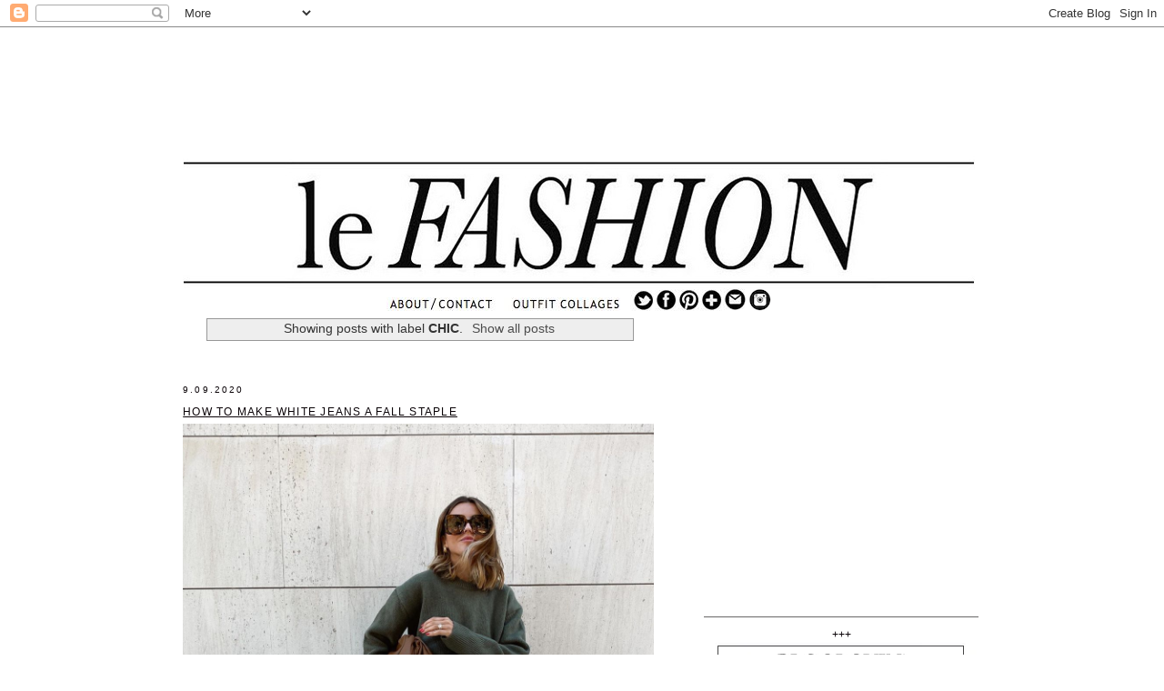

--- FILE ---
content_type: text/html; charset=UTF-8
request_url: https://www.lefashion.com/search/label/CHIC?updated-max=2020-09-10T18:59:00-04:00&max-results=20&start=20&by-date=false
body_size: 30120
content:
<!DOCTYPE html>
<html dir='ltr' xmlns='http://www.w3.org/1999/xhtml' xmlns:b='http://www.google.com/2005/gml/b' xmlns:data='http://www.google.com/2005/gml/data' xmlns:expr='http://www.google.com/2005/gml/expr'>
<head>
<link href='https://www.blogger.com/static/v1/widgets/2944754296-widget_css_bundle.css' rel='stylesheet' type='text/css'/>
<meta content='text/html; charset=UTF-8' http-equiv='Content-Type'/>
<meta content='blogger' name='generator'/>
<link href='https://www.lefashion.com/favicon.ico' rel='icon' type='image/x-icon'/>
<link href='https://www.lefashion.com/search/label/CHIC?updated-max=2020-09-10T15:59:00-07:00&max-results=20&start=20&by-date=false' rel='canonical'/>
<link rel="alternate" type="application/atom+xml" title="Le Fashion - Atom" href="https://www.lefashion.com/feeds/posts/default" />
<link rel="alternate" type="application/rss+xml" title="Le Fashion - RSS" href="https://www.lefashion.com/feeds/posts/default?alt=rss" />
<link rel="service.post" type="application/atom+xml" title="Le Fashion - Atom" href="https://www.blogger.com/feeds/2426375999726401624/posts/default" />
<!--Can't find substitution for tag [blog.ieCssRetrofitLinks]-->
<meta content='The latest in trends, street style, and editorials.' name='description'/>
<meta content='https://www.lefashion.com/search/label/CHIC?updated-max=2020-09-10T15:59:00-07:00&max-results=20&start=20&by-date=false' property='og:url'/>
<meta content='Le Fashion' property='og:title'/>
<meta content='The latest in trends, street style, and editorials.' property='og:description'/>
<title>Le Fashion: CHIC</title><link href='https://blogger.googleusercontent.com/img/b/R29vZ2xl/AVvXsEhGAD11KBMaW2JOsqz3WjfLfI6XEC3HWAWNuekl9lkHeuPFowuSvFnuf58xhi3Bwd9nQvs_Eh7_yKWa1-BOt2FCB40lKw0zb5x3pBlFBMaTu3bnHg8Fapi6L7Odit1hxvURRW6fXkm-m50/s1600/1939530_667801806610440_561027586_nnn.jpg' rel='shortcut icon' type='image/vnd.microsoft.icon'/>
<style id='page-skin-1' type='text/css'><!--
/*
-----------------------------------------------
Blogger Template Style
Name:     Minima
Designer: Douglas Bowman
URL:      www.stopdesign.com
Date:     26 Feb 2004
Updated by: Blogger Team
----------------------------------------------- */
/* Variable definitions
====================
<Variable name="bgcolor" description="Page Background Color"
type="color" default="#fff">
<Variable name="textcolor" description="Text Color"
type="color" default="#333">
<Variable name="linkcolor" description="Link Color"
type="color" default="#58a">
<Variable name="pagetitlecolor" description="Blog Title Color"
type="color" default="#666">
<Variable name="descriptioncolor" description="Blog Description Color"
type="color" default="#999">
<Variable name="titlecolor" description="Post Title Color"
type="color" default="#c60">
<Variable name="bordercolor" description="Border Color"
type="color" default="#ccc">
<Variable name="sidebarcolor" description="Sidebar Title Color"
type="color" default="#999">
<Variable name="sidebartextcolor" description="Sidebar Text Color"
type="color" default="#666">
<Variable name="visitedlinkcolor" description="Visited Link Color"
type="color" default="#999">
<Variable name="bodyfont" description="Text Font"
type="font" default="normal normal 100% Georgia, Serif">
<Variable name="posttitlefont" description="posttitle Font"
type="font"
default="normal normal 78% 'Trebuchet MS',Trebuchet,Arial,Verdana,Sans-serif">
<Variable name="postbody" description="postbody Font"
type="font"
default="normal normal 78% 'Trebuchet MS',Trebuchet,Arial,Verdana,Sans-serif">
<Variable name="headerfont" description="Sidebar Title Font"
type="font"
default="normal normal 78% 'Trebuchet MS',Trebuchet,Arial,Verdana,Sans-serif">
<Variable name="pagetitlefont" description="Blog Title Font"
type="font"
default="normal normal 200% Georgia, Serif">
<Variable name="descriptionfont" description="Blog Description Font"
type="font"
default="normal normal 78% 'Trebuchet MS', Trebuchet, Arial, Verdana, Sans-serif">
<Variable name="postfooterfont" description="Post Footer Font"
type="font"
default="normal normal 78% 'Trebuchet MS', Trebuchet, Arial, Verdana, Sans-serif">
<Variable name="startSide" description="Side where text starts in blog language"
type="automatic" default="left">
<Variable name="endSide" description="Side where text ends in blog language"
type="automatic" default="right">
*/
/* Use this with templates/template-twocol.html */
body, .body-fauxcolumn-outer {
background:#ffffff;
margin:0;
color:#333333;
font:x-small Georgia Serif;
font-size/* */:/**/small;
font-size: /**/small;
text-align: center;
}
a:link {
color:#4c4c4c;
text-decoration:none;
}
a:visited {
color:#333333;
text-decoration:none;
}
a:hover {
color:#0a0307;
text-decoration:underline;
}
a img {
border-width:0;
}
/* Header
-----------------------------------------------
*/
#header-wrapper {
width:810px;
height:205px;
margin:0 .3em 75px;
float: left;
border:0px solid #696868;
}
#header-inner {
background-position: center;
margin-left: auto;
margin-right: auto;
float: left;
}
#header {
width:871px;
height:410px;
margin: 0px;
border: 0px solid #696868;
float: left;
text-align: center;
color:#999999;
}
#header h1 {
margin:5px 5px 0;
padding:15px 20px .25em;
line-height:1.2em;
text-transform:uppercase;
letter-spacing:.2em;
font: normal normal 200% Georgia, Serif;
}
#header a {
color:#999999;
text-decoration:none;
}
#header a:hover {
color:#999999;
}
#header .description {
margin:0 5px 5px;
padding:0 20px 15px;
max-width:700px;
text-transform:uppercase;
letter-spacing:.2em;
line-height: 1.4em;
font: normal normal 78% 'Trebuchet MS', Trebuchet, Arial, Verdana, Sans-serif;
color: #999999;
}
#header img {
margin-left: auto;
margin-right: auto;
}
/* Outer-Wrapper
----------------------------------------------- */
#outer-wrapper {
width: 885px;
margin:0 auto;
padding:10px;
text-align:left;
font: normal normal 95% Trebuchet, Trebuchet MS, Arial, sans-serif;
}
#main-wrapper {
width: 520px;
margin:0 .3em;
float: left;
word-wrap: break-word; /* fix for long text breaking sidebar float in IE */
overflow: hidden;     /* fix for long non-text content breaking IE sidebar float */
}
#sidebar-wrapper {
width: 302px;
margin:.5em;
float: right;
word-wrap: break-word; /* fix for long text breaking sidebar float in IE */
/* overflow: hidden;      fix for long non-text content breaking IE sidebar float */
}
/* Headings
----------------------------------------------- */
h2 {
margin:1.5em 0 .75em;
font:normal normal 85% 'Trebuchet MS',Trebuchet,Arial,Verdana,Sans-serif;
line-height: 1.4em;
text-transform:uppercase;
letter-spacing:.2em;
color:#0a0307;
}
/* Posts
-----------------------------------------------
*/
h2.date-header {
margin:3em 0 .5em;
padding-top: 1.5em;
}
.post {
margin:.5em 0 1.5em;
border-bottom:1px dotted #696868;
padding-bottom:0em;
padding-top:1 em;
}
.post h3 {
margin:.25em 0 0;
padding:0 0 4px;
padding-top: .2em;
font-size:280%;
font-weight:;
line-height:1.6em;
font: normal normal 100% 'Trebuchet MS',Trebuchet,Arial,Verdana,Sans-serif;
text-transform:uppercase;
text-decoration:underline;
letter-spacing:.1em;
color:#0a0307;
}
.post h3 a, .post h3 a:visited, .post h3 strong {
display:block;
text-decoration:none;
color:#0a0307;
font-weight:normal;
line-height:1.4em
}
.post h3 strong, .post h3 a:hover {
color:#333333;
}
.post-body {
margin:0 0 .5em;
line-height:1.6em;
line-height:1.6em;
font-size:50%;
font: normal normal 101% 'Trebuchet MS',Trebuchet,Arial,Verdana,Sans-serif;
color:#0a0307;
text-align:justify;
}
.post-body blockquote {
line-height:1.3em;
}
.post-footer {
margin: .75em 0;
color:#0a0307;
text-transform:uppercase;
letter-spacing:.1em;
font: normal normal 78% 'Trebuchet MS', Trebuchet, Arial, Verdana, Sans-serif;
line-height: 2.7em;
}
.comment-link {
margin-left:.6em;
}
.post img {
padding: 0px;
border:0px solid #696868;
}
.post blockquote {
margin:1em 20px;
}
.post blockquote p {
margin:.75em 0;
}
/* Comments
----------------------------------------------- */
#comments h4 {
margin:1em 0;
font-weight: bold;
line-height: 1.4em;
text-transform:uppercase;
letter-spacing:.2em;
color: #0a0307;
}
#comments-block {
margin:1em 0 1.5em;
line-height:1.6em;
}
#comments-block .comment-author {
margin:.5em 0;
}
#comments-block .comment-body {
margin:.25em 0 0;
}
#comments-block .comment-footer {
margin:-.25em 0 2em;
line-height: 1.4em;
text-transform:uppercase;
letter-spacing:.1em;
}
#comments-block .comment-body p {
margin:0 0 .75em;
}
.deleted-comment {
font-style:italic;
color:gray;
}
#blog-pager-newer-link {
float: left;
font-size:120%;
text-transform:uppercase;
}
#blog-pager-older-link {
float: right;
font-size:120%;
text-transform:uppercase;
}
#blog-pager {
text-align: center;
}
.feed-links {
clear: both;
line-height: 2.5em;
}
/* Sidebar Content
----------------------------------------------- */
.sidebar {
margin:3em 0 .5em;
color: #0a0307;
line-height: 1.5em;
}
.sidebar ul {
list-style:none;
margin:0 0 0;
padding: 0 0;
}
.sidebar li {
margin:0;
padding-top:0;
padding-right:0;
padding-bottom:.2em;
padding-left:15px;
text-indent:-15px;
line-height:1.5em;
}
.sidebar .widget, .main .widget {
border-bottom:1px solid #696868;
margin:0 0 .75em;
padding:0 0 .75em;
}
.main .Blog {
border-bottom-width: 0;
}
/* Profile
----------------------------------------------- */
.profile-img {
float: left;
margin-top: 0;
margin-right: 5px;
margin-bottom: 5px;
margin-left: 0;
padding: 4px;
border: 1px solid #696868;
}
.profile-data {
margin:0;
text-transform:uppercase;
letter-spacing:.1em;
font: normal normal 78% 'Trebuchet MS', Trebuchet, Arial, Verdana, Sans-serif;
color: #0a0307;
font-weight: bold;
line-height: 1.6em;
}
.profile-datablock {
margin:.5em 0 .5em;
}
.profile-textblock {
margin: 0.5em 0;
line-height: 1.6em;
}
.profile-link {
font: normal normal 78% 'Trebuchet MS', Trebuchet, Arial, Verdana, Sans-serif;
text-transform: uppercase;
letter-spacing: .1em;
}
/* Footer
----------------------------------------------- */
#footer {
width:660px;
clear:both;
margin:0 0px auto;
padding-top:15px;
line-height: 1.6em;
text-transform:uppercase;
letter-spacing:.1em;
text-align: center;
}
/* Left/Right ad*/
#dynamicSidebarLeft {	position: absolute;top: 30px;left: 0;padding: 0;}
#dynamicSidebarRight {	position: absolute;	top: 30px;	right: 0;	padding: 0;}
/* Left/Right ad*/
#dynamicSidebarLeft {	position: absolute;top: 30px;left: 0;padding: 0;}
#dynamicSidebarRight {	position: absolute;	top: 30px;	right: 0;	padding: 0;}
/* Left/Right ad*/
#dynamicSidebarLeft {	position: absolute;top: 30px;left: 0;padding: 0;}
#dynamicSidebarRight {	position: absolute;	top: 30px;	right: 0;	padding: 0;}
/* Left/Right ad*/
#dynamicSidebarLeft {	position: absolute;top: 30px;left: 0;padding: 0;}
#dynamicSidebarRight {	position: absolute;	top: 30px;	right: 0;	padding: 0;}
/* Left/Right ad*/
#dynamicSidebarLeft {	position: absolute;top: 30px;left: 0;padding: 0;}
#dynamicSidebarRight {	position: absolute;	top: 30px;	right: 0;	padding: 0;}
/* Left/Right ad*/
#dynamicSidebarLeft {	position: absolute;top: 30px;left: 0;padding: 0;}
#dynamicSidebarRight {	position: absolute;	top: 30px;	right: 0;	padding: 0;}
/* Left/Right ad*/
#dynamicSidebarLeft {	position: absolute;top: 30px;left: 0;padding: 0;}
#dynamicSidebarRight {	position: absolute;	top: 30px;	right: 0;	padding: 0;}
/* Left/Right ad*/
#dynamicSidebarLeft {	position: absolute;top: 30px;left: 0;padding: 0;}
#dynamicSidebarRight {	position: absolute;	top: 30px;	right: 0;	padding: 0;}
/* Left/Right ad*/
#dynamicSidebarLeft {	position: absolute;top: 30px;left: 0;padding: 0;}
#dynamicSidebarRight {	position: absolute;	top: 30px;	right: 0;	padding: 0;}
/* Left/Right ad*/
#dynamicSidebarLeft {	position: absolute;top: 30px;left: 0;padding: 0;}
#dynamicSidebarRight {	position: absolute;	top: 30px;	right: 0;	padding: 0;}
/* Left/Right ad*/
#dynamicSidebarLeft {	position: absolute;top: 30px;left: 0;padding: 0;}
#dynamicSidebarRight {	position: absolute;	top: 30px;	right: 0;	padding: 0;}
/* Left/Right ad*/
#dynamicSidebarLeft {	position: absolute;top: 30px;left: 0;padding: 0;}
#dynamicSidebarRight {	position: absolute;	top: 30px;	right: 0;	padding: 0;}
/* Left/Right ad*/
#dynamicSidebarLeft {	position: absolute;top: 30px;left: 0;padding: 0;}
#dynamicSidebarRight {	position: absolute;	top: 30px;	right: 0;	padding: 0;}
/* Left/Right ad*/
#dynamicSidebarLeft {	position: absolute;top: 30px;left: 0;padding: 0;}
#dynamicSidebarRight {	position: absolute;	top: 30px;	right: 0;	padding: 0;}
/* Left/Right ad*/
#dynamicSidebarLeft {	position: absolute;top: 30px;left: 0;padding: 0;}
#dynamicSidebarRight {	position: absolute;	top: 30px;	right: 0;	padding: 0;}
/* Left/Right ad*/
#dynamicSidebarLeft {	position: absolute;top: 30px;left: 0;padding: 0;}
#dynamicSidebarRight {	position: absolute;	top: 30px;	right: 0;	padding: 0;}
/* Left/Right ad*/
#dynamicSidebarLeft {	position: absolute;top: 30px;left: 0;padding: 0;}
#dynamicSidebarRight {	position: absolute;	top: 30px;	right: 0;	padding: 0;}
/* Left/Right ad*/
#dynamicSidebarLeft {	position: absolute;top: 30px;left: 0;padding: 0;}
#dynamicSidebarRight {	position: absolute;	top: 30px;	right: 0;	padding: 0;}
/* Left/Right ad*/
#dynamicSidebarLeft {	position: absolute;top: 30px;left: 0;padding: 0;}
#dynamicSidebarRight {	position: absolute;	top: 30px;	right: 0;	padding: 0;}
/* Left/Right ad*/
#dynamicSidebarLeft {	position: absolute;top: 30px;left: 0;padding: 0;}
#dynamicSidebarRight {	position: absolute;	top: 30px;	right: 0;	padding: 0;}
/* Left/Right ad*/
#dynamicSidebarLeft {	position: absolute;top: 30px;left: 0;padding: 0;}
#dynamicSidebarRight {	position: absolute;	top: 30px;	right: 0;	padding: 0;}
/* Left/Right ad*/
#dynamicSidebarLeft {	position: absolute;top: 30px;left: 0;padding: 0;}
#dynamicSidebarRight {	position: absolute;	top: 30px;	right: 0;	padding: 0;}
/* Left/Right ad*/
#dynamicSidebarLeft {	position: absolute;top: 30px;left: 0;padding: 0;}
#dynamicSidebarRight {	position: absolute;	top: 30px;	right: 0;	padding: 0;}
/* Left/Right ad*/
#dynamicSidebarLeft {	position: absolute;top: 30px;left: 0;padding: 0;}
#dynamicSidebarRight {	position: absolute;	top: 30px;	right: 0;	padding: 0;}
/* Left/Right ad*/
#dynamicSidebarLeft {	position: absolute;top: 30px;left: 0;padding: 0;}
#dynamicSidebarRight {	position: absolute;	top: 30px;	right: 0;	padding: 0;}
/* Left/Right ad*/
#dynamicSidebarLeft {	position: absolute;top: 30px;left: 0;padding: 0;}
#dynamicSidebarRight {	position: absolute;	top: 30px;	right: 0;	padding: 0;}
/* Left/Right ad*/
#dynamicSidebarLeft {	position: absolute;top: 30px;left: 0;padding: 0;}
#dynamicSidebarRight {	position: absolute;	top: 30px;	right: 0;	padding: 0;}
/* Left/Right ad*/
#dynamicSidebarLeft {	position: absolute;top: 30px;left: 0;padding: 0;}
#dynamicSidebarRight {	position: absolute;	top: 30px;	right: 0;	padding: 0;}
/* Left/Right ad*/
#dynamicSidebarLeft {	position: absolute;top: 30px;left: 0;padding: 0;}
#dynamicSidebarRight {	position: absolute;	top: 30px;	right: 0;	padding: 0;}
/* Left/Right ad*/
#dynamicSidebarLeft {	position: absolute;top: 30px;left: 0;padding: 0;}
#dynamicSidebarRight {	position: absolute;	top: 30px;	right: 0;	padding: 0;}
/* Left/Right ad*/
#dynamicSidebarLeft {	position: absolute;top: 30px;left: 0;padding: 0;}
#dynamicSidebarRight {	position: absolute;	top: 30px;	right: 0;	padding: 0;}
/* Left/Right ad*/
#dynamicSidebarLeft {	position: absolute;top: 30px;left: 0;padding: 0;}
#dynamicSidebarRight {	position: absolute;	top: 30px;	right: 0;	padding: 0;}
/* Left/Right ad*/
#dynamicSidebarLeft {	position: absolute;top: 30px;left: 0;padding: 0;}
#dynamicSidebarRight {	position: absolute;	top: 30px;	right: 0;	padding: 0;}
/* Left/Right ad*/
#dynamicSidebarLeft {	position: absolute;top: 30px;left: 0;padding: 0;}
#dynamicSidebarRight {	position: absolute;	top: 30px;	right: 0;	padding: 0;}
/* Left/Right ad*/
#dynamicSidebarLeft {	position: absolute;top: 30px;left: 0;padding: 0;}
#dynamicSidebarRight {	position: absolute;	top: 30px;	right: 0;	padding: 0;}
/* Left/Right ad*/
#dynamicSidebarLeft {	position: absolute;top: 30px;left: 0;padding: 0;}
#dynamicSidebarRight {	position: absolute;	top: 30px;	right: 0;	padding: 0;}
/* Left/Right ad*/
#dynamicSidebarLeft {	position: absolute;top: 30px;left: 0;padding: 0;}
#dynamicSidebarRight {	position: absolute;	top: 30px;	right: 0;	padding: 0;}
/* Left/Right ad*/
#dynamicSidebarLeft {	position: absolute;top: 30px;left: 0;padding: 0;}
#dynamicSidebarRight {	position: absolute;	top: 30px;	right: 0;	padding: 0;}
/* Left/Right ad*/
#dynamicSidebarLeft {	position: absolute;top: 30px;left: 0;padding: 0;}
#dynamicSidebarRight {	position: absolute;	top: 30px;	right: 0;	padding: 0;}
/* Left/Right ad*/
#dynamicSidebarLeft {	position: absolute;top: 30px;left: 0;padding: 0;}
#dynamicSidebarRight {	position: absolute;	top: 30px;	right: 0;	padding: 0;}
/* Left/Right ad*/
#dynamicSidebarLeft {	position: absolute;top: 30px;left: 0;padding: 0;}
#dynamicSidebarRight {	position: absolute;	top: 30px;	right: 0;	padding: 0;}
/* Left/Right ad*/
#dynamicSidebarLeft {	position: absolute;top: 30px;left: 0;padding: 0;}
#dynamicSidebarRight {	position: absolute;	top: 30px;	right: 0;	padding: 0;}
#linkwithin_logolink_0 {display:none!important;}
#linkwithin_logolink_1 {display:none!important;}
#linkwithin_logolink_2 {display:none!important;}
#linkwithin_logolink_3 {display:none!important;}#linkwithin_logolink_0 {display:none!important;}
#linkwithin_logolink_1 {display:none!important;}
#linkwithin_logolink_2 {display:none!important;}
#linkwithin_logolink_3 {display:none!important;}#linkwithin_logolink_0 {display:none!important;}
#linkwithin_logolink_1 {display:none!important;}
#linkwithin_logolink_2 {display:none!important;}
#linkwithin_logolink_3 {display:none!important;}#linkwithin_logolink_0 {display:none!important;}
#linkwithin_logolink_1 {display:none!important;}
#linkwithin_logolink_2 {display:none!important;}
#linkwithin_logolink_3 {display:none!important;}
--></style>
<script type='text/javascript'>

  var _gaq = _gaq || [];
  _gaq.push(['_setAccount', 'UA-5901370-1']);
  _gaq.push(['_trackPageview']);

  (function() {
    var ga = document.createElement('script'); ga.type = 'text/javascript'; ga.async = false;
	ga.src = ('https:' == document.location.protocol ? 'https://' : 'http://') + 'stats.g.doubleclick.net/dc.js';
    var s = document.getElementsByTagName('script')[0]; s.parentNode.insertBefore(ga, s);
  })();

</script>
<!-- START GOOGLE DFP HEAD SECTION -->
<script type='text/javascript'>
  //<![CDATA[
    var googletag = googletag || {};
    googletag.cmd = googletag.cmd || [];
    (function() {
        var gads = document.createElement('script');
        gads.async = false;
        gads.type = 'text/javascript';
        var useSSL = 'https:' == document.location.protocol;
        gads.src = (useSSL ? 'https:' : 'http:') +
                '//www.googletagservices.com/tag/js/gpt.js';
        var node = document.getElementsByTagName('script')[0];
        node.parentNode.insertBefore(gads, node);
    })();
  //]]>
</script>
<script type='text/javascript'>
  //<![CDATA[
var currentLocation = window.location.pathname;
if (currentLocation == '/'){
    googletag.cmd.push(function() {
        googletag.defineSlot('/36299600/inf/lefashion/homepage/header', [728, 90], 'cliqueheader').addService(googletag.pubads());
        googletag.defineSlot('/36299600/inf/lefashion/homepage/300multitop', [[300, 600], [300, 250]], '300multitop').addService(googletag.pubads());
        googletag.defineSlot('/36299600/inf/lefashion/homepage/300multibottom', [[300, 600], [300, 250]], '300multibottom').addService(googletag.pubads());
        googletag.pubads().enableSingleRequest();
        googletag.pubads().collapseEmptyDivs();
        googletag.enableServices();
    });
} else {
    googletag.cmd.push(function() {
        googletag.defineSlot('/36299600/inf/lefashion/ros/header', [728, 90], 'cliqueheader').addService(googletag.pubads());
        googletag.defineSlot('/36299600/inf/lefashion/ros/300multitop', [[300, 600], [300, 250]], '300multitop').addService(googletag.pubads());
        googletag.defineSlot('/36299600/inf/lefashion/ros/300multibottom', [[300, 600], [300, 250]], '300multibottom').addService(googletag.pubads());
        googletag.pubads().enableSingleRequest();
        googletag.pubads().collapseEmptyDivs();
        googletag.enableServices();
    });
    currentLocation = "not homepage";
}
  //]]>
</script>
<!-- END GOOGLE DFP HEAD SECTION -->
<meta content='7e15ddfa04755302c880315fe75b5714' name='p:domain_verify'/>
<script src='//ajax.googleapis.com/ajax/libs/jquery/1.4.3/jquery.min.js'></script>
<link href='https://www.blogger.com/dyn-css/authorization.css?targetBlogID=2426375999726401624&amp;zx=e924cee1-e429-4ffb-af89-6109a0b283bc' media='none' onload='if(media!=&#39;all&#39;)media=&#39;all&#39;' rel='stylesheet'/><noscript><link href='https://www.blogger.com/dyn-css/authorization.css?targetBlogID=2426375999726401624&amp;zx=e924cee1-e429-4ffb-af89-6109a0b283bc' rel='stylesheet'/></noscript>
<meta name='google-adsense-platform-account' content='ca-host-pub-1556223355139109'/>
<meta name='google-adsense-platform-domain' content='blogspot.com'/>

<!-- data-ad-client=ca-pub-2848634249818898 -->

</head>
<body>
<div class='dynamicSidebar left' id='dynamicSidebarLeft'></div>
<div class='dynamicSidebar right' id='dynamicSidebarRight'></div>
<div class='navbar section' id='navbar'><div class='widget Navbar' data-version='1' id='Navbar1'><script type="text/javascript">
    function setAttributeOnload(object, attribute, val) {
      if(window.addEventListener) {
        window.addEventListener('load',
          function(){ object[attribute] = val; }, false);
      } else {
        window.attachEvent('onload', function(){ object[attribute] = val; });
      }
    }
  </script>
<div id="navbar-iframe-container"></div>
<script type="text/javascript" src="https://apis.google.com/js/platform.js"></script>
<script type="text/javascript">
      gapi.load("gapi.iframes:gapi.iframes.style.bubble", function() {
        if (gapi.iframes && gapi.iframes.getContext) {
          gapi.iframes.getContext().openChild({
              url: 'https://www.blogger.com/navbar/2426375999726401624?origin\x3dhttps://www.lefashion.com',
              where: document.getElementById("navbar-iframe-container"),
              id: "navbar-iframe"
          });
        }
      });
    </script><script type="text/javascript">
(function() {
var script = document.createElement('script');
script.type = 'text/javascript';
script.src = '//pagead2.googlesyndication.com/pagead/js/google_top_exp.js';
var head = document.getElementsByTagName('head')[0];
if (head) {
head.appendChild(script);
}})();
</script>
</div></div>
<div id='outer-wrapper'><div id='wrap2'>
<!-- skip links for text browsers -->
<span id='skiplinks' style='display:none;'>
<a href='#main'>skip to main </a> |
      <a href='#sidebar'>skip to sidebar</a>
</span>
<div class='header1 section' id='header1'><div class='widget HTML' data-version='1' id='HTML65'>
<div class='widget-content'>
<div style="width:100%;text-align:center;padding:0; margin-left:-48px; padding-bottom:20px;">
</div>
<style>
#interContainer{ z-index:99999999;}
</style>
</div>
<div class='clear'></div>
</div></div>
<div id='header-wrapper'>
<div class='header section' id='header'><div class='widget HTML' data-version='1' id='HTML4'>
<div class='widget-content'>
<!-- AUDIENCESCIENCE AD TAG CODE -->
<script type="text/javascript">
<!--
var rsi_segs = [];
var segs_beg=document.cookie.indexOf('rsi_segs=');
if (segs_beg>=0){
segs_beg=document.cookie.indexOf('=',segs_beg)+1;
if(segs_beg>0){
var segs_end=document.cookie.indexOf(';',segs_beg);
if(segs_end==-1) segs_end=document.cookie.length;
rsi_segs=document.cookie.substring(segs_beg,segs_end)
.split('|');
}
}
var segLen=20;
var segQS="";
if (rsi_segs.length<segLen){segLen=rsi_segs.length}
for (var i=0;i<segLen;i++){
segQS+=("asi"+"="+rsi_segs[i]+";")
}
//-->
</script>
<!-- END AUDIENCESCIENCE AD TAG CODE -->

<script type="text/javascript">
//<![CDATA[
ord=Math.random()*10000000000000000;
//]]>
</script>

<script async src="https://pagead2.googlesyndication.com/pagead/js/adsbygoogle.js?client=ca-pub-2848634249818898"
     crossorigin="anonymous"></script>
<!-- LE FASHION HEADER -->
<ins class="adsbygoogle"
     style="display:inline-block;width:728px;height:90px"
     data-ad-client="ca-pub-2848634249818898"
     data-ad-slot="7652251048"></ins>
<script>
     (adsbygoogle = window.adsbygoogle || []).push({});
</script>
</div>
<div class='clear'></div>
</div><div class='widget HTML' data-version='1' id='HTML1'>
<div class='widget-content'>
<!-- Begin comScore Tag -->
<script>
  var _comscore = _comscore || [];
  _comscore.push({ c1: "2", c2: "6035261" });
  (function() {
    var s = document.createElement("script"), el = document.getElementsByTagName("script")[0]; s.async = false;
    s.src = (document.location.protocol == "https:" ? "https://sb" : "http://b") + ".scorecardresearch.com/beacon.js";
    el.parentNode.insertBefore(s, el);
  })();
</script>
<noscript>
  <img src="https://lh3.googleusercontent.com/blogger_img_proxy/AEn0k_vTdAnszVjgVSezmWuieKB_wwr3P47sSdjInUVyEzGwn9yrstWhtneBeenzB3QxIfuuFGPwoUC-7jP8iQQYprwbXEOqRqdJLz6YvUQYZF8D7TtNP5lZ1ikFGsmiQmTf=s0-d">
</noscript>
<!-- End comScore Tag -->
</div>
<div class='clear'></div>
</div><div class='widget Header' data-version='1' id='Header1'>
<div id='header-inner'>
<a href='https://www.lefashion.com/' style='display: block'>
<img alt='Le Fashion' height='164px; ' id='Header1_headerimg' src='https://blogger.googleusercontent.com/img/b/R29vZ2xl/AVvXsEioit0FiVdWznYXGXUfsZjBApxKAZySQuREQdgDFkTFXGIwDIWqs6RxzE5W5Y66mjca8Mm_KPUIj0umjI89ZnF5M1Yx23BSb80Ah5i-BP2sh2DDSON5j5ACxJ-ekljPh3UC5V5RkYGbIOg/s1600/LONGLINE2n-1ndouble2.jpg' style='display: block' width='871px; '/>
</a>
</div>
</div><div class='widget Text' data-version='1' id='Text3'>
<div class='widget-content'>
<a href="https://www.lefashion.com/p/about-me.html"><img src="https://blogger.googleusercontent.com/img/a/AVvXsEiW68eEP1GOv-WC7XQrz0tvaI3MiBqKLEnVzwDz1gvqxhh5AK0tIfcrmYBVjO7iSxjcOZAXZ-VQSzJrPkiVrsPeX8kmX8QKoCqvOc3Wd_8Lsd0Hj5H4cAA9YMJoakix7bfh3h2agU-x0ZQGLtKzYmlyffStjv-L8U7AHrKAowNXNXAdc1cVjOz2TjeD" / /></a><span =""  style="color:white;">.</span><a href="http://www.lefashion.com/search/label/OUTFIT%20COLLAGE"><img src="https://blogger.googleusercontent.com/img/a/AVvXsEhqZh-qNkUCB3legbjF_YGMEwRphMI_e8RbHvVtaYEhTD9we5nReartZtrc06o_Tx8mtzVPcNWX6R6EyWh5hI0dv2t5gTflQzUtDEl5Cg3zKq3iVqvJVrwBfQ2DGk4T4t0-WEqoE_LgoP3YEFrqK5GEmOJRi7i1ljGITfzFsFkKDftgR6GU-yf3crgo" / /></a><span =""  style="color:white;">...</span><a href="http://twitter.com/_lefashion_" target="_blank"><img src="https://blogger.googleusercontent.com/img/a/AVvXsEhiiHBBzRygYH-5A8cWMsyYwyPA8wuFpul8LKuqyBa66OyoBQJQKJK-NThhAuINj9yKtuWcmB8dnb-COC9BU9HoabrPLGqKTeXdnD4T8FbdS8NpPU3aDIUAjepXuU-GREAK6OAkFJjLnSDd7sCFmMNX_N8BnPV97CdCGbcTmSIBxb6aO1ZIn2qM9tlZ" / /></a><a href="http://www.facebook.com/LeFashion" target="_blank"><img src="https://blogger.googleusercontent.com/img/a/AVvXsEgqUIRCer8wnyk6cbU_47Q51vrKeuxZeRYXXAAVvMIlR3XynDXZC7YfM2jD9G0MCAJoEvaoxWrVPTSqOAvR22coo-c7fkRpUQMukp9rixHyRC48LKtPyMQ4cSTge5IHw7cxVSYprVq-27WzMhOhsPQvqhhkMGt29fiu-VCkzksOxW4bbuEkUSB3Ekpl" / /></a><a href="http://pinterest.com/lefashion/" target="_blank"><img src="https://blogger.googleusercontent.com/img/a/AVvXsEgnlO0UzawC7T83BVIasiiAHuL_yXgxbBDolBjELDZmN84dUYxSlzH9iRT_XFCOcIYQ3FHlWKUutC9IgSg2yY_8_lA3LmpGe_w6X_cUpi4NlB72lNhReTOdxPCyMLTX46UrSr3h4Og01YYwCXHId5aJ6aK7DO2zq_SowRo9ddFIJAlFzjKSssBKu8BY" / /></a><a href="http://www.bloglovin.com/blog/39894/le-fashion" target="_blank"><img src="https://blogger.googleusercontent.com/img/a/AVvXsEhm6MB68aF_SYXRVDON9Kr-Xo3WzAbxANR74nv-2RUfDSNNOPgVCCloLBcGu7FD4h3pVmREYlKaOkT7aFWlKch2VuaBFN-R60oc12jXRANssEGZ2c0RJIgNaXDfGqc8Es0EnHtoZZovzo5-vS7IKzN6QAvOGhtJfneLOs7DOLqG_C8wbamIq8nc7Qd7" / /></a><a href="mailto:lefashionimage@gmail.com"><img src="https://blogger.googleusercontent.com/img/a/AVvXsEgwFSANUkS5e2Gu40wbcEUsPwmAYmSzY3qXT6BM1j0TcrLDPRbuCux-Bi2VJ3PWcw1Z147TQWF2UZ4XoUetLt5jwj2ut8cM9E6WQN9qp6RT8zUgx4R7OhW-WQ85uR8E5dX1_fac2R_lecSYBVsHk5y_dLQTCQT5bnkdvkFEyBTaAE3xQ9we18LIebax" / /> </a><a href="https://instagram.com/lefashion/" target="_blank"><img src="https://blogger.googleusercontent.com/img/a/AVvXsEgtHZXrLRygtw7jB2W4ofHvUz2YhK-LEPOg0EDDrBcqw_z-6tIU5HBvseqNvR6d2jLoShivofy0U7YMCVZ1MGPQP4MrezTvD8yMj-Wz4djavAhFl7QgOnRU7BM3aoaEN2qqhu-XKCdbAv-DkO0pGuffi9Bz6nEj1LU0CHTd3vwdGSn1HdRCPHWO2leA" / /></a>
</div>
<div class='clear'></div>
</div></div>
</div>
<div id='content-wrapper'>
<div id='crosscol-wrapper' style='text-align:center'>
<div class='crosscol no-items section' id='crosscol'></div>
</div>
<div id='main-wrapper'>
<div class='main section' id='main'><div class='widget Blog' data-version='1' id='Blog1'>
<div class='blog-posts hfeed'>
<div class='status-msg-wrap'>
<div class='status-msg-body'>
Showing posts with label <b>CHIC</b>. <a href="https://www.lefashion.com/">Show all posts</a>
</div>
<div class='status-msg-border'>
<div class='status-msg-bg'>
<div class='status-msg-hidden'>Showing posts with label <b>CHIC</b>. <a href="https://www.lefashion.com/">Show all posts</a></div>
</div>
</div>
</div>
<div style='clear: both;'></div>

          <div class="date-outer">
        
<h2 class='date-header'><span>9.09.2020</span></h2>

          <div class="date-posts">
        
<div class='post-outer'>
<div class='post hentry uncustomized-post-template'>
<a name='2135982078857077056'></a>
<h3 class='post-title entry-title'>
<a href='https://www.lefashion.com/2020/09/how-to-style-white-jeans-for-fall.html'>How to Make White Jeans a Fall Staple</a>
</h3>
<div class='post-header-line-1'></div>
<div class='post-body entry-content'>
<a href="https://blogger.googleusercontent.com/img/b/R29vZ2xl/AVvXsEh2tWFqU_3QZ1i3hHvCVrHt90KyhEpBVB2Q5MwHzFrPFek9iCt1fcU8N3E-CPK-vA1Yr6HVly7gFYsiGAVx7H-d5P3DZ9AncUl4XRzqaJYK4-nKo_s39coTA4uTcKTx_KY4GbsCt4bCfxbf/s1346/How-Style-White-Jeans-Fall-Hermes-Slides-Bottega-Veneta-Pouch-Clutch-Sweater-Fashion-Blogger-Influencer-Alexandra-Pereira-Via-Le-Fashion-Blog.jpg"><img alt="How to Wear White jeans for Fall &#8212; Alexandra Pereira in a green sweater, Herems sandals, and Bottega Veneta bag." data-original-width="518" src="https://blogger.googleusercontent.com/img/b/R29vZ2xl/AVvXsEh2tWFqU_3QZ1i3hHvCVrHt90KyhEpBVB2Q5MwHzFrPFek9iCt1fcU8N3E-CPK-vA1Yr6HVly7gFYsiGAVx7H-d5P3DZ9AncUl4XRzqaJYK4-nKo_s39coTA4uTcKTx_KY4GbsCt4bCfxbf/s16000/How-Style-White-Jeans-Fall-Hermes-Slides-Bottega-Veneta-Pouch-Clutch-Sweater-Fashion-Blogger-Influencer-Alexandra-Pereira-Via-Le-Fashion-Blog.jpg" width="518" /></a><br />
Photo via: @<a href="https://www.instagram.com/p/CEebh0_hrgA/" target="_blank"><u>alexandrapereira</u></a><p>Some people say wearing white after Labor Day is a fashion no, but I say it's a fashion yes. <u><a href="https://www.lefashion.com/search/label/WHITE" target="_blank">White</a></u> makes any outfit look <u><a href="https://www.lefashion.com/search/label/EFFORTLESS" target="_blank">effortless</a></u> and <u><a href="https://www.lefashion.com/search/label/CHIC" target="_blank">chic</a></u>, especially during the <u><a href="https://www.lefashion.com/search/label/FALL" target="_blank">fall</a></u> season. <u><a href="https://bit.ly/3bBKxAz" target="_blank">White jeans</a></u> are the perfect <u><a href="https://www.lefashion.com/search/label/TRANSITIONAL%20PIECES" target="_blank">transitional&nbsp;piece</a></u> for anyone's wardrobe. Fashion blogger <u><a href="https://www.instagram.com/alexandrapereira/" target="_blank">Alexandra Pereira</a></u> is rocking her <u><a href="https://bit.ly/35djjPQ" target="_blank">wide-legged white jeans</a></u> with an <u><a href="https://bit.ly/2G7vd2V" target="_blank">oversized sweater</a></u>, <u><a href="https://bit.ly/2ZfV0wv" target="_blank">Hermes Oran Sandals</a></u>, and <u><a href="https://bit.ly/2ZcKoyN" target="_blank">Bottega Veneta leather clutch</a></u>. I can see myself wearing this look for a casual outing. Shop some of our favorites below. </p><div class="shopthepost-widget" data-widget-id="4169448"><script type="text/javascript">!function(w,i,d,g,e,t){d.getElementById(i)||(element=d.createElement(t),element.id=i,element.src="https://widgets.rewardstyle.com"+e,d.body.appendChild(element)),w.hasOwnProperty(g)===!0&&"complete"===d.readyState&&w[g].init()}(window,"shopthepost-script",document,"__stp","/js/shopthepost.js","script")</script><div class="rs-adblock"><img onerror="this.parentNode.innerHTML=&quot;Disable your ad blocking software to view this content.&quot;" src="https://assets.rewardstyle.com/production/e8dc78c2d3dba030d31d78085f04edcb22eff576/images/search/350.gif" style="height: 15px; width: 15px;" /><noscript>JavaScript is currently disabled in this browser. Reactivate it to view this content.</noscript></div></div><p></p>
<div style='clear: both;'></div>
</div>
<div class='post-footer'>
<div class='post-footer-line post-footer-line-1'>
<span class='post-author vcard'>
Posted by
<span class='fn'>Jordan Wynn</span>
</span>
<span class='post-timestamp'>
</span>
<span class='reaction-buttons'>
</span>
<span class='star-ratings'>
</span>
<span class='post-comment-link'>
</span>
<span class='post-backlinks post-comment-link'>
</span>
<span class='post-icons'>
</span>
</div>
<div class='post-footer-line post-footer-line-2'>
<span class='post-labels'>
Labels:
<a href='https://www.lefashion.com/search/label/ALEXANDRA%20PEREIRA' rel='tag'>ALEXANDRA PEREIRA</a>,
<a href='https://www.lefashion.com/search/label/BOTTEGA%20VENETA' rel='tag'>BOTTEGA VENETA</a>,
<a href='https://www.lefashion.com/search/label/CHIC' rel='tag'>CHIC</a>,
<a href='https://www.lefashion.com/search/label/EFFORTLESS' rel='tag'>EFFORTLESS</a>,
<a href='https://www.lefashion.com/search/label/FALL' rel='tag'>FALL</a>,
<a href='https://www.lefashion.com/search/label/FALL%2FWINTER%20INSPIRATION' rel='tag'>FALL/WINTER INSPIRATION</a>,
<a href='https://www.lefashion.com/search/label/GREEN' rel='tag'>GREEN</a>,
<a href='https://www.lefashion.com/search/label/HERM%C3%88S' rel='tag'>HERMÈS</a>,
<a href='https://www.lefashion.com/search/label/INFLUENCER' rel='tag'>INFLUENCER</a>,
<a href='https://www.lefashion.com/search/label/INSTAGRAM' rel='tag'>INSTAGRAM</a>,
<a href='https://www.lefashion.com/search/label/SLIDES' rel='tag'>SLIDES</a>,
<a href='https://www.lefashion.com/search/label/SUNGLASSES' rel='tag'>SUNGLASSES</a>,
<a href='https://www.lefashion.com/search/label/WHITE%20JEANS' rel='tag'>WHITE JEANS</a>,
<a href='https://www.lefashion.com/search/label/WIDE%20LEG%20JEANS' rel='tag'>WIDE LEG JEANS</a>
</span>
</div>
<div class='post-footer-line post-footer-line-3'>
<iframe allowTransparency='true' frameborder='0' scrolling='no' src='http://www.facebook.com/plugins/like.php?href=https://www.lefashion.com/2020/09/how-to-style-white-jeans-for-fall.html&layout=button_count&show-faces=false&width=100&action=like&colorscheme=light' style='border:none; overflow:hidden; width:455px; height:20px'></iframe>
<a href='http://twitter.com/share?text=How to Make White Jeans a Fall Staple&url=https://www.lefashion.com/2020/09/how-to-style-white-jeans-for-fall.html&via=_lefashion_&related=bloggerplugins:Widgets and Tutorials for Blogger' rel='nofollow' style='' target='_blank' title='Share on Twitter'><img src='https://4.bp.blogspot.com/-7gnyxZfRRYg/XxXuwSkMPPI/AAAAAAAAOSA/OxYK4gj5z4QQRURZLzmbjffrPTaI3oESwCLcBGAsYHQ/s1600/4zyhkz.jpg'/></a>
<div class='linkwithin_div'></div>
<span class='post-location'>
</span>
</div>
</div>
</div>
</div>
<div class='inline-ad'>
</div>

          </div></div>
        

          <div class="date-outer">
        
<h2 class='date-header'><span>9.05.2020</span></h2>

          <div class="date-posts">
        
<div class='post-outer'>
<div class='post hentry uncustomized-post-template'>
<a name='4873652605293854404'></a>
<h3 class='post-title entry-title'>
<a href='https://www.lefashion.com/2020/09/15-pairs-of-open-toe-booties-to-buy-now.html'>15 Pairs of Open-Toe Booties To Buy Now</a>
</h3>
<div class='post-header-line-1'></div>
<div class='post-body entry-content'>
<a href="https://blogger.googleusercontent.com/img/b/R29vZ2xl/AVvXsEjZ4khqN5eSsoCyjeLCpgvZgZxziYSJnOWwnphT8v4xVmqsHIGYV47s4ejwqgWH5XSyT9gZeD3qyBsn4Nbylt4Ngt8Grtd3cSXRws8hv1dlCarF1RWYygOUzZp8xx36AOgjyKCwXi1oU-VO/s1600/[base64].jpg"><img alt="15 Pairs of Open-Toe Booties To Buy Now" border="0" data-original-width="518" src="https://blogger.googleusercontent.com/img/b/R29vZ2xl/AVvXsEjZ4khqN5eSsoCyjeLCpgvZgZxziYSJnOWwnphT8v4xVmqsHIGYV47s4ejwqgWH5XSyT9gZeD3qyBsn4Nbylt4Ngt8Grtd3cSXRws8hv1dlCarF1RWYygOUzZp8xx36AOgjyKCwXi1oU-VO/s1600/[base64].jpg" title="" width="518" /></a><br />
Photo via: <u><a href="https://www.instagram.com/p/CCtlbaHFBTx/" target="_blank">@itsjessicalindsay</a></u><br />
<br />
A pair of <u><a href="https://bit.ly/3jNZv9K" target="_blank">open-toe booties</a></u> are the perfect shoes to wear when we&#8217;re <u><a href="https://www.lefashion.com/search/label/TRANSITION" target="_blank">transitioning</a></u> from summer to fall. While we&#8217;re all excited to wear <u><a href="https://bit.ly/335qbh0" target="_blank">boots</a></u>, it&#8217;s not quite time to break out your cold-weather pieces yet, which is why this <u><a href="https://www.lefashion.com/search/label/CHIC" target="_blank">chic</a></u> style is ideal for this in-between time. They look great with <u><a href="https://bit.ly/33RGNsU" target="_blank">faux leather pants</a></u> and a <u><a href="https://bit.ly/32zUDhd" target="_blank">blazer</a></u> for <u><a href="https://www.lefashion.com/search/label/DATE%20STYLE" target="_blank">date night</a></u> out, or try them for work with <u><a href="https://bit.ly/3jLyhAh" target="_blank">cropped trousers</a></u> and a <u><a href="https://bit.ly/2Wv7wXG" target="_blank">button-down shirt</a></u>. Shop our favorite pairs below.<br />
<br />
<div class="shopthepost-widget" data-widget-id="4167562">
<script type="text/javascript">!function(w,i,d,g,e,t){d.getElementById(i)||(element=d.createElement(t),element.id=i,element.src="https://widgets.rewardstyle.com"+e,d.body.appendChild(element)),w.hasOwnProperty(g)===!0&&"complete"===d.readyState&&w[g].init()}(window,"shopthepost-script",document,"__stp","/js/shopthepost.js","script")</script><br />
<div class="rs-adblock">
<img onerror="this.parentNode.innerHTML=&quot;Disable your ad blocking software to view this content.&quot;" src="https://assets.rewardstyle.com/production/e8dc78c2d3dba030d31d78085f04edcb22eff576/images/search/350.gif" style="height: 15px; width: 15px;" /><noscript>JavaScript is currently disabled in this browser. Reactivate it to view this content.</noscript></div>
</div>
<div style='clear: both;'></div>
</div>
<div class='post-footer'>
<div class='post-footer-line post-footer-line-1'>
<span class='post-author vcard'>
Posted by
<span class='fn'>Jeanine Gordon</span>
</span>
<span class='post-timestamp'>
</span>
<span class='reaction-buttons'>
</span>
<span class='star-ratings'>
</span>
<span class='post-comment-link'>
</span>
<span class='post-backlinks post-comment-link'>
</span>
<span class='post-icons'>
</span>
</div>
<div class='post-footer-line post-footer-line-2'>
<span class='post-labels'>
Labels:
<a href='https://www.lefashion.com/search/label/BLACK%20DRESS' rel='tag'>BLACK DRESS</a>,
<a href='https://www.lefashion.com/search/label/BOOTIES' rel='tag'>BOOTIES</a>,
<a href='https://www.lefashion.com/search/label/BROWN' rel='tag'>BROWN</a>,
<a href='https://www.lefashion.com/search/label/CHIC' rel='tag'>CHIC</a>,
<a href='https://www.lefashion.com/search/label/CUT-OUTS' rel='tag'>CUT-OUTS</a>,
<a href='https://www.lefashion.com/search/label/DATE%20STYLE' rel='tag'>DATE STYLE</a>,
<a href='https://www.lefashion.com/search/label/FALL%2FWINTER%20INSPIRATION' rel='tag'>FALL/WINTER INSPIRATION</a>,
<a href='https://www.lefashion.com/search/label/JEANINE' rel='tag'>JEANINE</a>,
<a href='https://www.lefashion.com/search/label/OPEN%20TOE' rel='tag'>OPEN TOE</a>,
<a href='https://www.lefashion.com/search/label/SHOES' rel='tag'>SHOES</a>,
<a href='https://www.lefashion.com/search/label/SHOPPING' rel='tag'>SHOPPING</a>,
<a href='https://www.lefashion.com/search/label/TRANSITIONAL%20PIECES' rel='tag'>TRANSITIONAL PIECES</a>,
<a href='https://www.lefashion.com/search/label/VERSATILE' rel='tag'>VERSATILE</a>,
<a href='https://www.lefashion.com/search/label/WORK' rel='tag'>WORK</a>
</span>
</div>
<div class='post-footer-line post-footer-line-3'>
<iframe allowTransparency='true' frameborder='0' scrolling='no' src='http://www.facebook.com/plugins/like.php?href=https://www.lefashion.com/2020/09/15-pairs-of-open-toe-booties-to-buy-now.html&layout=button_count&show-faces=false&width=100&action=like&colorscheme=light' style='border:none; overflow:hidden; width:455px; height:20px'></iframe>
<a href='http://twitter.com/share?text=15 Pairs of Open-Toe Booties To Buy Now&url=https://www.lefashion.com/2020/09/15-pairs-of-open-toe-booties-to-buy-now.html&via=_lefashion_&related=bloggerplugins:Widgets and Tutorials for Blogger' rel='nofollow' style='' target='_blank' title='Share on Twitter'><img src='https://4.bp.blogspot.com/-7gnyxZfRRYg/XxXuwSkMPPI/AAAAAAAAOSA/OxYK4gj5z4QQRURZLzmbjffrPTaI3oESwCLcBGAsYHQ/s1600/4zyhkz.jpg'/></a>
<div class='linkwithin_div'></div>
<span class='post-location'>
</span>
</div>
</div>
</div>
</div>
<div class='inline-ad'>
</div>

          </div></div>
        

          <div class="date-outer">
        
<h2 class='date-header'><span>9.01.2020</span></h2>

          <div class="date-posts">
        
<div class='post-outer'>
<div class='post hentry uncustomized-post-template'>
<a name='4297782327017431864'></a>
<h3 class='post-title entry-title'>
<a href='https://www.lefashion.com/2020/09/chic-minimal-date-night-outfit-idea.html'>This Minimal Date-Night Outfit is So Chic</a>
</h3>
<div class='post-header-line-1'></div>
<div class='post-body entry-content'>
<a href="https://blogger.googleusercontent.com/img/b/R29vZ2xl/AVvXsEi1Dd4hEoKA80C8QkKlEGGUPp4ijeFUEME6DcNBKPkti-c6hCUuUY_5xV4KJ4u_6A0BdGGI-8c8nsUZCcaK-STGA13AePhYt8npDgrFD_NFirDYnuI_VmlWitZcPBy-299bPILPeMkdRVgC/s1600/[base64].jpg"><img alt="This Minimal Date-Night Outfit is So Chic" border="0" data-original-width="518" src="https://blogger.googleusercontent.com/img/b/R29vZ2xl/AVvXsEi1Dd4hEoKA80C8QkKlEGGUPp4ijeFUEME6DcNBKPkti-c6hCUuUY_5xV4KJ4u_6A0BdGGI-8c8nsUZCcaK-STGA13AePhYt8npDgrFD_NFirDYnuI_VmlWitZcPBy-299bPILPeMkdRVgC/s1600/[base64].jpg" title="" width="518" /></a><br />
Photo via: <u><a href="https://www.instagram.com/p/CDCacN8HEOX/" target="_blank">@kristinamogiloyvchik</a></u><br />
<br />
Why over-complicate things when you can slip into a <u><a href="https://www.lefashion.com/search/label/MINIMAL" target="_blank">minimal</a></u> outfit that looks timelessly chic? We love this look for an <u><a href="https://www.lefashion.com/search/label/EVENING" target="_blank">evening</a></u> out &#8211; all you need is a <u><a href="https://bit.ly/3jyCAyX" target="_blank">short black dress</a></u> and <u><a href="https://bit.ly/3lyCetU" target="_blank">black heeled sandals</a></u>. Keep both pieces as <u><a href="https://www.lefashion.com/search/label/SIMPLE" target="_blank">simple</a></u> as possible for a clean, sleek look that will take you from cocktails to dinner, or even just a gourmet meal while you <u><a href="https://www.lefashion.com/search/label/STAY%20AT%20HOME" target="_blank">stay at home</a></u>. For maximum impact, skip <u><a href="https://www.lefashion.com/search/label/ACCESSORIES" target="_blank">accessories</a></u> altogether or add just a delicate pair of <u><a href="https://bit.ly/2YScu1N" target="_blank">gold hoops</a></u>. <br />
<br />
<div class="shopthepost-widget" data-widget-id="4163610">
<script type="text/javascript">!function(w,i,d,g,e,t){d.getElementById(i)||(element=d.createElement(t),element.id=i,element.src="https://widgets.rewardstyle.com"+e,d.body.appendChild(element)),w.hasOwnProperty(g)===!0&&"complete"===d.readyState&&w[g].init()}(window,"shopthepost-script",document,"__stp","/js/shopthepost.js","script")</script><br />
<div class="rs-adblock">
<img onerror="this.parentNode.innerHTML=&quot;Disable your ad blocking software to view this content.&quot;" src="https://assets.rewardstyle.com/production/ff793acf1d3bb91501f3bfef164a49b336438e34/images/search/350.gif" style="height: 15px; width: 15px;" /><noscript>JavaScript is currently disabled in this browser. Reactivate it to view this content.</noscript></div>
</div>
<div style='clear: both;'></div>
</div>
<div class='post-footer'>
<div class='post-footer-line post-footer-line-1'>
<span class='post-author vcard'>
Posted by
<span class='fn'>Jeanine Gordon</span>
</span>
<span class='post-timestamp'>
</span>
<span class='reaction-buttons'>
</span>
<span class='star-ratings'>
</span>
<span class='post-comment-link'>
</span>
<span class='post-backlinks post-comment-link'>
</span>
<span class='post-icons'>
</span>
</div>
<div class='post-footer-line post-footer-line-2'>
<span class='post-labels'>
Labels:
<a href='https://www.lefashion.com/search/label/BLACK' rel='tag'>BLACK</a>,
<a href='https://www.lefashion.com/search/label/CHIC' rel='tag'>CHIC</a>,
<a href='https://www.lefashion.com/search/label/COCKTAIL%20DRESS' rel='tag'>COCKTAIL DRESS</a>,
<a href='https://www.lefashion.com/search/label/DATE%20STYLE' rel='tag'>DATE STYLE</a>,
<a href='https://www.lefashion.com/search/label/EASY' rel='tag'>EASY</a>,
<a href='https://www.lefashion.com/search/label/EVENING' rel='tag'>EVENING</a>,
<a href='https://www.lefashion.com/search/label/HEELED%20SANDALS' rel='tag'>HEELED SANDALS</a>,
<a href='https://www.lefashion.com/search/label/JEANINE' rel='tag'>JEANINE</a>,
<a href='https://www.lefashion.com/search/label/LITTLE%20BLACK%20DRESS' rel='tag'>LITTLE BLACK DRESS</a>,
<a href='https://www.lefashion.com/search/label/MINI%20DRESS' rel='tag'>MINI DRESS</a>,
<a href='https://www.lefashion.com/search/label/MINIMAL' rel='tag'>MINIMAL</a>,
<a href='https://www.lefashion.com/search/label/SIMPLE' rel='tag'>SIMPLE</a>
</span>
</div>
<div class='post-footer-line post-footer-line-3'>
<iframe allowTransparency='true' frameborder='0' scrolling='no' src='http://www.facebook.com/plugins/like.php?href=https://www.lefashion.com/2020/09/chic-minimal-date-night-outfit-idea.html&layout=button_count&show-faces=false&width=100&action=like&colorscheme=light' style='border:none; overflow:hidden; width:455px; height:20px'></iframe>
<a href='http://twitter.com/share?text=This Minimal Date-Night Outfit is So Chic&url=https://www.lefashion.com/2020/09/chic-minimal-date-night-outfit-idea.html&via=_lefashion_&related=bloggerplugins:Widgets and Tutorials for Blogger' rel='nofollow' style='' target='_blank' title='Share on Twitter'><img src='https://4.bp.blogspot.com/-7gnyxZfRRYg/XxXuwSkMPPI/AAAAAAAAOSA/OxYK4gj5z4QQRURZLzmbjffrPTaI3oESwCLcBGAsYHQ/s1600/4zyhkz.jpg'/></a>
<div class='linkwithin_div'></div>
<span class='post-location'>
</span>
</div>
</div>
</div>
</div>

          </div></div>
        

          <div class="date-outer">
        
<h2 class='date-header'><span>8.29.2020</span></h2>

          <div class="date-posts">
        
<div class='post-outer'>
<div class='post hentry uncustomized-post-template'>
<a name='2310057767496684238'></a>
<h3 class='post-title entry-title'>
<a href='https://www.lefashion.com/2020/08/french-girl-summer-outfit-idea-tank-top-jeans-espadrilles.html'>You Only Need 3 Pieces for This French-Girl Summer Outfit Idea</a>
</h3>
<div class='post-header-line-1'></div>
<div class='post-body entry-content'>
<div><a href="https://blogger.googleusercontent.com/img/b/R29vZ2xl/AVvXsEg13PHlPpMJ9SDMjqt63vemoAnYDjXZCWeZrGdTbmylBAD8R0nLX0vtKL4ltJeiz5Rvd03KFRItA3i5BnyAAzoSuAFHb7ogVvmcN26wS4_SZgAZ_S5dvUaQog1uF4ylCGSBQuiw5e6ypPku/s1349/French-Girl+Summer+Outfit+Idea+%25E2%2580%2594+Emelie+Thomsen+in+a+tank+top%252C+jeans%252C+and+espadrilles.jpg"><img alt="French-Girl Summer Outfit Idea &#8212; Emelie Thomsen in a tank top, jeans, and espadrilles" data-original-width="518" src="https://blogger.googleusercontent.com/img/b/R29vZ2xl/AVvXsEg13PHlPpMJ9SDMjqt63vemoAnYDjXZCWeZrGdTbmylBAD8R0nLX0vtKL4ltJeiz5Rvd03KFRItA3i5BnyAAzoSuAFHb7ogVvmcN26wS4_SZgAZ_S5dvUaQog1uF4ylCGSBQuiw5e6ypPku/s16000/French-Girl+Summer+Outfit+Idea+%25E2%2580%2594+Emelie+Thomsen+in+a+tank+top%252C+jeans%252C+and+espadrilles.jpg" width="518" /></a></div><div>Photo via: @<u><a href="https://www.instagram.com/p/BGePK5wJ2Zj/" target="_blank">thomsenemelie</a></u></div><p></p><div>Sometimes less is more when it comes to <a href="https://www.lefashion.com/search/label/FRENCH" target="_blank"><u>French-Girl style</u></a>, and <u><a href="https://www.instagram.com/thomsenemelie/" target="_blank">Emelie Thomsen</a></u> has nailed it in this <u><a href="https://www.lefashion.com/search/label/3-PIECE%20OUTFIT" target="_blank">3-piece outfit</a></u>. This simple <u><a href="https://bit.ly/3luAbHa" target="_blank">tank top</a></u>, denim <u><a href="https://bit.ly/2EGg1sY" target="_blank">jeans</a></u>, and <u><a href="https://bit.ly/3luAbHa" target="_blank">espadrilles</a></u> make the <u><a href="https://www.lefashion.com/search/label/CHIC" target="_blank">chic</a></u> ensemble for walking through the city. As we <u><a href="https://www.lefashion.com/search/label/TRANSITION" target="_blank">transition</a></u> into the fall season, add a <u><a href="https://bit.ly/31BZ6kr" target="_blank">cardigan</a></u> for an added layer of warmth. With looks like this, the outfit ideas are endless.</div><div><p></p><div class="shopthepost-widget" data-widget-id="4159488"><script type="text/javascript">!function(w,i,d,g,e,t){d.getElementById(i)||(element=d.createElement(t),element.id=i,element.src="https://widgets.rewardstyle.com"+e,d.body.appendChild(element)),w.hasOwnProperty(g)===!0&&"complete"===d.readyState&&w[g].init()}(window,"shopthepost-script",document,"__stp","/js/shopthepost.js","script")</script><div class="rs-adblock"><img onerror="this.parentNode.innerHTML=&quot;Disable your ad blocking software to view this content.&quot;" src="https://assets.rewardstyle.com/production/512b18bc2285efa846620e784b571877c7333d51/images/search/350.gif" style="width: 15px; height: 15px"><noscript>JavaScript is currently disabled in this browser. Reactivate it to view this content.</noscript></div></div></div>
<div style='clear: both;'></div>
</div>
<div class='post-footer'>
<div class='post-footer-line post-footer-line-1'>
<span class='post-author vcard'>
Posted by
<span class='fn'>Jordan Wynn</span>
</span>
<span class='post-timestamp'>
</span>
<span class='reaction-buttons'>
</span>
<span class='star-ratings'>
</span>
<span class='post-comment-link'>
</span>
<span class='post-backlinks post-comment-link'>
</span>
<span class='post-icons'>
</span>
</div>
<div class='post-footer-line post-footer-line-2'>
<span class='post-labels'>
Labels:
<a href='https://www.lefashion.com/search/label/3-PIECE%20OUTFIT' rel='tag'>3-PIECE OUTFIT</a>,
<a href='https://www.lefashion.com/search/label/CAMEL' rel='tag'>CAMEL</a>,
<a href='https://www.lefashion.com/search/label/CHANEL' rel='tag'>CHANEL</a>,
<a href='https://www.lefashion.com/search/label/CHIC' rel='tag'>CHIC</a>,
<a href='https://www.lefashion.com/search/label/ESPADRILLE' rel='tag'>ESPADRILLE</a>,
<a href='https://www.lefashion.com/search/label/FRENCH' rel='tag'>FRENCH</a>,
<a href='https://www.lefashion.com/search/label/FRENCH-GIRL' rel='tag'>FRENCH-GIRL</a>,
<a href='https://www.lefashion.com/search/label/JEANS' rel='tag'>JEANS</a>,
<a href='https://www.lefashion.com/search/label/NEUTRAL' rel='tag'>NEUTRAL</a>,
<a href='https://www.lefashion.com/search/label/SIMPLE' rel='tag'>SIMPLE</a>,
<a href='https://www.lefashion.com/search/label/SPRING%2FSUMMER%20INSPIRATION' rel='tag'>SPRING/SUMMER INSPIRATION</a>,
<a href='https://www.lefashion.com/search/label/SUMMER' rel='tag'>SUMMER</a>,
<a href='https://www.lefashion.com/search/label/SUNGLASSES' rel='tag'>SUNGLASSES</a>,
<a href='https://www.lefashion.com/search/label/TANK%20TOP' rel='tag'>TANK TOP</a>,
<a href='https://www.lefashion.com/search/label/TRANSITION' rel='tag'>TRANSITION</a>
</span>
</div>
<div class='post-footer-line post-footer-line-3'>
<iframe allowTransparency='true' frameborder='0' scrolling='no' src='http://www.facebook.com/plugins/like.php?href=https://www.lefashion.com/2020/08/french-girl-summer-outfit-idea-tank-top-jeans-espadrilles.html&layout=button_count&show-faces=false&width=100&action=like&colorscheme=light' style='border:none; overflow:hidden; width:455px; height:20px'></iframe>
<a href='http://twitter.com/share?text=You Only Need 3 Pieces for This French-Girl Summer Outfit Idea&url=https://www.lefashion.com/2020/08/french-girl-summer-outfit-idea-tank-top-jeans-espadrilles.html&via=_lefashion_&related=bloggerplugins:Widgets and Tutorials for Blogger' rel='nofollow' style='' target='_blank' title='Share on Twitter'><img src='https://4.bp.blogspot.com/-7gnyxZfRRYg/XxXuwSkMPPI/AAAAAAAAOSA/OxYK4gj5z4QQRURZLzmbjffrPTaI3oESwCLcBGAsYHQ/s1600/4zyhkz.jpg'/></a>
<div class='linkwithin_div'></div>
<span class='post-location'>
</span>
</div>
</div>
</div>
</div>

          </div></div>
        

          <div class="date-outer">
        
<h2 class='date-header'><span>8.27.2020</span></h2>

          <div class="date-posts">
        
<div class='post-outer'>
<div class='post hentry uncustomized-post-template'>
<a name='2643111282144459109'></a>
<h3 class='post-title entry-title'>
<a href='https://www.lefashion.com/2020/08/18-summer-dresses-to-wear-for-fall.html'>18 Summer Dresses That You Can Easily Wear for Fall</a>
</h3>
<div class='post-header-line-1'></div>
<div class='post-body entry-content'>
<a href="https://blogger.googleusercontent.com/img/b/R29vZ2xl/AVvXsEidMAzKH8SURY0z_fxC5wk05iB1iK9eAO-w7vd62P3IOtdjOJr_PWaHopXwwApV3emDV4zaCVW2dYhgoVwjzXbK5U9HySpeKw0qjwD7Zi1uu6RH1nMCByQ0AkAh9qe02Y3leOtRMzP6bgAq/s1600/[base64].jpg"><img alt="18 Summer Dresses That You Can Easily Wear for Fall" border="0" data-original-width="518" src="https://blogger.googleusercontent.com/img/b/R29vZ2xl/AVvXsEidMAzKH8SURY0z_fxC5wk05iB1iK9eAO-w7vd62P3IOtdjOJr_PWaHopXwwApV3emDV4zaCVW2dYhgoVwjzXbK5U9HySpeKw0qjwD7Zi1uu6RH1nMCByQ0AkAh9qe02Y3leOtRMzP6bgAq/s1600/[base64].jpg" title="" width="518" /></a><br />
Photo via: <u><a href="https://www.instagram.com/p/CDcJWawB6Jm/" target="_blank">@ashleyajibade</a></u><br />
<br />
If you're a fall fashion fan, you may be excited for cooler days, but what to wear in-between seasons can be tricky. We love <u><a href="https://www.lefashion.com/search/label/FEMININE" target="_blank">feminine</a></u> summer <u><a href="https://bit.ly/2OX4Yxm" target="_blank">dresses</a></u> for fall &#8211; when styled right they blend seamlessly into chilly weather. Wear a <u><a href="https://bit.ly/2CeM41V" target="_blank">floral dress</a></u> with a <u><a href="https://bit.ly/2YrfUbQ" target="_blank">faux leather jacket</a></u> and <u><a href="https://bit.ly/3jiXjGR" target="_blank">over-the-knee boots</a></u>, or swap our your <u><a href="https://bit.ly/3jGBx0C" target="_blank">strappy sandals</a></u> for <u><a href="https://bit.ly/2Enki4W" target="_blank">booties</a>&nbsp;</u>when you&#8217;re wearing a satin <u><a href="https://bit.ly/32gT6fM" target="_blank">slip dress</a></u>. A <u><a href="https://bit.ly/3ltQEM7" target="_blank">wool fedora</a></u> and a chic <u><a href="https://bit.ly/34wtVZE" target="_blank">satchel</a></u> top the look off, making any summer dress look fresh for fall. Shop our favorite <u><a href="https://www.lefashion.com/search/label/TRANSITION" target="_blank">transitional</a></u> dresses below.<br />
<br />
<div class="shopthepost-widget" data-widget-id="4156565">
<script type="text/javascript">!function(w,i,d,g,e,t){d.getElementById(i)||(element=d.createElement(t),element.id=i,element.src="https://widgets.rewardstyle.com"+e,d.body.appendChild(element)),w.hasOwnProperty(g)===!0&&"complete"===d.readyState&&w[g].init()}(window,"shopthepost-script",document,"__stp","/js/shopthepost.js","script")</script><br />
<div class="rs-adblock">
<img onerror="this.parentNode.innerHTML=&quot;Disable your ad blocking software to view this content.&quot;" src="https://assets.rewardstyle.com/production/7fc626e83ea8a3b02ab1b2a5704a1fcdc4b696ff/images/search/350.gif" style="height: 15px; width: 15px;" /><noscript>JavaScript is currently disabled in this browser. Reactivate it to view this content.</noscript></div>
</div>
<div style='clear: both;'></div>
</div>
<div class='post-footer'>
<div class='post-footer-line post-footer-line-1'>
<span class='post-author vcard'>
Posted by
<span class='fn'>Jeanine Gordon</span>
</span>
<span class='post-timestamp'>
</span>
<span class='reaction-buttons'>
</span>
<span class='star-ratings'>
</span>
<span class='post-comment-link'>
</span>
<span class='post-backlinks post-comment-link'>
</span>
<span class='post-icons'>
</span>
</div>
<div class='post-footer-line post-footer-line-2'>
<span class='post-labels'>
Labels:
<a href='https://www.lefashion.com/search/label/CHIC' rel='tag'>CHIC</a>,
<a href='https://www.lefashion.com/search/label/DRESSES' rel='tag'>DRESSES</a>,
<a href='https://www.lefashion.com/search/label/FALL%2FWINTER%20INSPIRATION' rel='tag'>FALL/WINTER INSPIRATION</a>,
<a href='https://www.lefashion.com/search/label/FEMININE' rel='tag'>FEMININE</a>,
<a href='https://www.lefashion.com/search/label/INSTAGRAM' rel='tag'>INSTAGRAM</a>,
<a href='https://www.lefashion.com/search/label/JEANINE' rel='tag'>JEANINE</a>,
<a href='https://www.lefashion.com/search/label/PUFFED%20SLEEVES' rel='tag'>PUFFED SLEEVES</a>,
<a href='https://www.lefashion.com/search/label/SHOPPING' rel='tag'>SHOPPING</a>,
<a href='https://www.lefashion.com/search/label/SUMMER' rel='tag'>SUMMER</a>,
<a href='https://www.lefashion.com/search/label/TRANSITION' rel='tag'>TRANSITION</a>,
<a href='https://www.lefashion.com/search/label/WHITE' rel='tag'>WHITE</a>
</span>
</div>
<div class='post-footer-line post-footer-line-3'>
<iframe allowTransparency='true' frameborder='0' scrolling='no' src='http://www.facebook.com/plugins/like.php?href=https://www.lefashion.com/2020/08/18-summer-dresses-to-wear-for-fall.html&layout=button_count&show-faces=false&width=100&action=like&colorscheme=light' style='border:none; overflow:hidden; width:455px; height:20px'></iframe>
<a href='http://twitter.com/share?text=18 Summer Dresses That You Can Easily Wear for Fall&url=https://www.lefashion.com/2020/08/18-summer-dresses-to-wear-for-fall.html&via=_lefashion_&related=bloggerplugins:Widgets and Tutorials for Blogger' rel='nofollow' style='' target='_blank' title='Share on Twitter'><img src='https://4.bp.blogspot.com/-7gnyxZfRRYg/XxXuwSkMPPI/AAAAAAAAOSA/OxYK4gj5z4QQRURZLzmbjffrPTaI3oESwCLcBGAsYHQ/s1600/4zyhkz.jpg'/></a>
<div class='linkwithin_div'></div>
<span class='post-location'>
</span>
</div>
</div>
</div>
</div>

          </div></div>
        

          <div class="date-outer">
        
<h2 class='date-header'><span>8.25.2020</span></h2>

          <div class="date-posts">
        
<div class='post-outer'>
<div class='post hentry uncustomized-post-template'>
<a name='4175735921131175374'></a>
<h3 class='post-title entry-title'>
<a href='https://www.lefashion.com/2020/08/button-down-is-a-must-have-for-every-closet.html'>An Oversized Button-Down Shirt Is a Must-Have In Any Wardrobe</a>
</h3>
<div class='post-header-line-1'></div>
<div class='post-body entry-content'>
<div><a href="https://blogger.googleusercontent.com/img/b/R29vZ2xl/AVvXsEg8uqtcj9yfixeNAZMQ2WuDBZrdFzmqD1dmChKJ8yOGthfYwR5tFzibEJEFgDV_09vR41pdW-xbtWNd_6BnjL7l7sZ_NtI5-q-6H5GKpVPnLEAHuNPyT8qtqbXkHxPssX9tRsRizPfuh3FX/s953/Must-Have-Item-Oversized-White-Button-Down-Short-Denim-Shorts-Mules-Casual-Chic-Timeless-Instagram-Sylviemus_-Le-Fashion-Blog.jpg"><img alt="Effortless Outfit Idea &#8212; Sylvie Mus in an Oversized white button-down shirt, bermuda cut-off-denim shorts, and black mule heels" border="0" data-original-width="518" src="https://blogger.googleusercontent.com/img/b/R29vZ2xl/AVvXsEg8uqtcj9yfixeNAZMQ2WuDBZrdFzmqD1dmChKJ8yOGthfYwR5tFzibEJEFgDV_09vR41pdW-xbtWNd_6BnjL7l7sZ_NtI5-q-6H5GKpVPnLEAHuNPyT8qtqbXkHxPssX9tRsRizPfuh3FX/d/Must-Have-Item-Oversized-White-Button-Down-Short-Denim-Shorts-Mules-Casual-Chic-Timeless-Instagram-Sylviemus_-Le-Fashion-Blog.jpg" width="518" /></a></div><div>Photo via: @<u><a href="https://www.instagram.com/p/CBbN0RWHj3a/" target="_blank">sylviemus_</a></u></div><br />
<div>An oversized <u><a href="https://rstyle.me/+ffpJEdCHPA-c_mKlw5343g" target="_blank">white button-down shirt</a></u> is a perfect piece that can pull any outfit together. It's timeless and can make any outfit feel <u><a href="https://www.lefashion.com/search/label/EFFORTLESS" target="_blank">effortlessly chic</a>.</u> As seen on <a href="https://www.instagram.com/sylviemus_/" target="_blank"><u>Sylvie Mus</u></a>, she paired her button-down shirt with cut-off <u><a href="https://rstyle.me/+zLvkawzYEdzZNqUZu_Q1qQ" target="_blank">denim shorts</a></u> and black <u><a href="https://rstyle.me/+1pEXSp9yVdFuGH1h7SqGqA" target="_blank">mules</a></u>, making this look perfect for all Zoom meetings and running <u><a href="https://www.lefashion.com/search/label/ERRANDS" target="_blank">errands</a></u>.</div><div><br />
</div><div class="shopthepost-widget" data-widget-id="4152583"><script type="text/javascript">!function(w,i,d,g,e,t){d.getElementById(i)||(element=d.createElement(t),element.id=i,element.src="https://widgets.rewardstyle.com"+e,d.body.appendChild(element)),w.hasOwnProperty(g)===!0&&"complete"===d.readyState&&w[g].init()}(window,"shopthepost-script",document,"__stp","/js/shopthepost.js","script")</script><br />
<div class="rs-adblock"><img onerror="this.parentNode.innerHTML=&quot;Disable your ad blocking software to view this content.&quot;" src="https://assets.rewardstyle.com/production/2366fb772a85855b45e3c7f12afce5e81bef2e5b/images/search/350.gif" style="height: 15px; width: 15px;" /><noscript>JavaScript is currently disabled in this browser. Reactivate it to view this content.</noscript></div></div>
<div style='clear: both;'></div>
</div>
<div class='post-footer'>
<div class='post-footer-line post-footer-line-1'>
<span class='post-author vcard'>
Posted by
<span class='fn'>Jordan Wynn</span>
</span>
<span class='post-timestamp'>
</span>
<span class='reaction-buttons'>
</span>
<span class='star-ratings'>
</span>
<span class='post-comment-link'>
</span>
<span class='post-backlinks post-comment-link'>
</span>
<span class='post-icons'>
</span>
</div>
<div class='post-footer-line post-footer-line-2'>
<span class='post-labels'>
Labels:
<a href='https://www.lefashion.com/search/label/BLACK%20SANDALS' rel='tag'>BLACK SANDALS</a>,
<a href='https://www.lefashion.com/search/label/BUTTON%20DOWN%20SHIRT' rel='tag'>BUTTON DOWN SHIRT</a>,
<a href='https://www.lefashion.com/search/label/CASUAL%20CHIC' rel='tag'>CASUAL CHIC</a>,
<a href='https://www.lefashion.com/search/label/CHIC' rel='tag'>CHIC</a>,
<a href='https://www.lefashion.com/search/label/DENIM' rel='tag'>DENIM</a>,
<a href='https://www.lefashion.com/search/label/DENIM%20SHORTS' rel='tag'>DENIM SHORTS</a>,
<a href='https://www.lefashion.com/search/label/EFFORTLESS' rel='tag'>EFFORTLESS</a>,
<a href='https://www.lefashion.com/search/label/ERRANDS' rel='tag'>ERRANDS</a>,
<a href='https://www.lefashion.com/search/label/FALL' rel='tag'>FALL</a>,
<a href='https://www.lefashion.com/search/label/INSTAGRAM' rel='tag'>INSTAGRAM</a>,
<a href='https://www.lefashion.com/search/label/MULES' rel='tag'>MULES</a>,
<a href='https://www.lefashion.com/search/label/SANDALS' rel='tag'>SANDALS</a>,
<a href='https://www.lefashion.com/search/label/SPRING%2FSUMMER%20INSPIRATION' rel='tag'>SPRING/SUMMER INSPIRATION</a>,
<a href='https://www.lefashion.com/search/label/SUMMER' rel='tag'>SUMMER</a>,
<a href='https://www.lefashion.com/search/label/SYLVIE%20MUS' rel='tag'>SYLVIE MUS</a>,
<a href='https://www.lefashion.com/search/label/ZOOM%20MEETINGS' rel='tag'>ZOOM MEETINGS</a>
</span>
</div>
<div class='post-footer-line post-footer-line-3'>
<iframe allowTransparency='true' frameborder='0' scrolling='no' src='http://www.facebook.com/plugins/like.php?href=https://www.lefashion.com/2020/08/button-down-is-a-must-have-for-every-closet.html&layout=button_count&show-faces=false&width=100&action=like&colorscheme=light' style='border:none; overflow:hidden; width:455px; height:20px'></iframe>
<a href='http://twitter.com/share?text=An Oversized Button-Down Shirt Is a Must-Have In Any Wardrobe&url=https://www.lefashion.com/2020/08/button-down-is-a-must-have-for-every-closet.html&via=_lefashion_&related=bloggerplugins:Widgets and Tutorials for Blogger' rel='nofollow' style='' target='_blank' title='Share on Twitter'><img src='https://4.bp.blogspot.com/-7gnyxZfRRYg/XxXuwSkMPPI/AAAAAAAAOSA/OxYK4gj5z4QQRURZLzmbjffrPTaI3oESwCLcBGAsYHQ/s1600/4zyhkz.jpg'/></a>
<div class='linkwithin_div'></div>
<span class='post-location'>
</span>
</div>
</div>
</div>
</div>

          </div></div>
        

          <div class="date-outer">
        
<h2 class='date-header'><span>8.22.2020</span></h2>

          <div class="date-posts">
        
<div class='post-outer'>
<div class='post hentry uncustomized-post-template'>
<a name='836205469356579352'></a>
<h3 class='post-title entry-title'>
<a href='https://www.lefashion.com/2020/08/best-belts-to-wear-with-any-outfit.html'>A Great Belt Can Make Any Outfit Pop</a>
</h3>
<div class='post-header-line-1'></div>
<div class='post-body entry-content'>
<a href="https://blogger.googleusercontent.com/img/b/R29vZ2xl/AVvXsEgVC7J4JErXyUpLpJdmOUYhZ31snzH_R-QAhekRkQaIXe3B-XoU7nWyXTzw3tK7Sl5z1zc8O_SlcHtaZ1cZShjkmOsH2hzKFU_omeCFMkGsDqDaDpFY8MmjuDK5rpdb0c5EapHy5bLI1Ur_/s1600/Accessories-Belts-Snakeskin-Skinny-Wide-Woven-Buckle-Western-Wrap-Waist-Jeans-Denim-Trousers-Dress-Day-To-Night-Classic-Essential-Outfit-Inspiration-Via-_annao31_-Le-Fashion-Blog.jpg"><img alt="A Great Belt Can Make Any Outfit Pop" border="0" data-original-width="518" src="https://blogger.googleusercontent.com/img/b/R29vZ2xl/AVvXsEgVC7J4JErXyUpLpJdmOUYhZ31snzH_R-QAhekRkQaIXe3B-XoU7nWyXTzw3tK7Sl5z1zc8O_SlcHtaZ1cZShjkmOsH2hzKFU_omeCFMkGsDqDaDpFY8MmjuDK5rpdb0c5EapHy5bLI1Ur_/s1600/Accessories-Belts-Snakeskin-Skinny-Wide-Woven-Buckle-Western-Wrap-Waist-Jeans-Denim-Trousers-Dress-Day-To-Night-Classic-Essential-Outfit-Inspiration-Via-_annao31_-Le-Fashion-Blog.jpg" title="" width="518" /></a><br />
Photo via: <u><a href="https://www.instagram.com/p/CC3m3lEnqVq/" target="_blank">@_annao31_</a></u><br />
<br />
<u><a href="https://www.lefashion.com/search/label/ACCESSORIES" target="_blank">Accessories</a></u> have superpowers when it comes to giving your outfits that little extra something, whether it&#8217;s a sleek pair of <u><a href="https://bit.ly/2Cpvn4n" target="_blank">sunglasses</a></u> or the perfect&nbsp;<u><a href="https://bit.ly/3jRdMmH" target="_blank">heels</a></u>. A chic&nbsp;<u><a href="https://bit.ly/32f13Cj" target="_blank">belt</a></u> goes beyond simply looking good &#8211; it also accentuates and defines the waist to show off your figure, whether you&#8217;re wearing a <u><a href="https://bit.ly/32gT6fM" target="_blank">slip dress</a></u> or your favorite high-waisted <u><a href="https://bit.ly/3f6kEJg" target="_blank">denim shorts</a></u>.<br />
<br />
<div class="shopthepost-widget" data-widget-id="4151201">
<script type="text/javascript">!function(w,i,d,g,e,t){d.getElementById(i)||(element=d.createElement(t),element.id=i,element.src="https://widgets.rewardstyle.com"+e,d.body.appendChild(element)),w.hasOwnProperty(g)===!0&&"complete"===d.readyState&&w[g].init()}(window,"shopthepost-script",document,"__stp","/js/shopthepost.js","script")</script><br />
<div class="rs-adblock">
<img onerror="this.parentNode.innerHTML=&quot;Disable your ad blocking software to view this content.&quot;" src="https://assets.rewardstyle.com/production/2366fb772a85855b45e3c7f12afce5e81bef2e5b/images/search/350.gif" style="height: 15px; width: 15px;" /><noscript>JavaScript is currently disabled in this browser. Reactivate it to view this content.</noscript></div>
</div>
<div style='clear: both;'></div>
</div>
<div class='post-footer'>
<div class='post-footer-line post-footer-line-1'>
<span class='post-author vcard'>
Posted by
<span class='fn'>Jeanine Gordon</span>
</span>
<span class='post-timestamp'>
</span>
<span class='reaction-buttons'>
</span>
<span class='star-ratings'>
</span>
<span class='post-comment-link'>
</span>
<span class='post-backlinks post-comment-link'>
</span>
<span class='post-icons'>
</span>
</div>
<div class='post-footer-line post-footer-line-2'>
<span class='post-labels'>
Labels:
<a href='https://www.lefashion.com/search/label/ACCESSORIES' rel='tag'>ACCESSORIES</a>,
<a href='https://www.lefashion.com/search/label/BELT' rel='tag'>BELT</a>,
<a href='https://www.lefashion.com/search/label/BLAZER' rel='tag'>BLAZER</a>,
<a href='https://www.lefashion.com/search/label/CHIC' rel='tag'>CHIC</a>,
<a href='https://www.lefashion.com/search/label/DENIM%20SHORTS' rel='tag'>DENIM SHORTS</a>,
<a href='https://www.lefashion.com/search/label/ESSENTIALS' rel='tag'>ESSENTIALS</a>,
<a href='https://www.lefashion.com/search/label/HIGH-WAISTED' rel='tag'>HIGH-WAISTED</a>,
<a href='https://www.lefashion.com/search/label/JEANINE' rel='tag'>JEANINE</a>,
<a href='https://www.lefashion.com/search/label/SNAKESKIN' rel='tag'>SNAKESKIN</a>,
<a href='https://www.lefashion.com/search/label/VERSATILE' rel='tag'>VERSATILE</a>,
<a href='https://www.lefashion.com/search/label/WHITE%20TSHIRT' rel='tag'>WHITE TSHIRT</a>
</span>
</div>
<div class='post-footer-line post-footer-line-3'>
<iframe allowTransparency='true' frameborder='0' scrolling='no' src='http://www.facebook.com/plugins/like.php?href=https://www.lefashion.com/2020/08/best-belts-to-wear-with-any-outfit.html&layout=button_count&show-faces=false&width=100&action=like&colorscheme=light' style='border:none; overflow:hidden; width:455px; height:20px'></iframe>
<a href='http://twitter.com/share?text=A Great Belt Can Make Any Outfit Pop&url=https://www.lefashion.com/2020/08/best-belts-to-wear-with-any-outfit.html&via=_lefashion_&related=bloggerplugins:Widgets and Tutorials for Blogger' rel='nofollow' style='' target='_blank' title='Share on Twitter'><img src='https://4.bp.blogspot.com/-7gnyxZfRRYg/XxXuwSkMPPI/AAAAAAAAOSA/OxYK4gj5z4QQRURZLzmbjffrPTaI3oESwCLcBGAsYHQ/s1600/4zyhkz.jpg'/></a>
<div class='linkwithin_div'></div>
<span class='post-location'>
</span>
</div>
</div>
</div>
</div>

          </div></div>
        

          <div class="date-outer">
        
<h2 class='date-header'><span>8.19.2020</span></h2>

          <div class="date-posts">
        
<div class='post-outer'>
<div class='post hentry uncustomized-post-template'>
<a name='6297669677841945691'></a>
<h3 class='post-title entry-title'>
<a href='https://www.lefashion.com/2020/08/20-short-sleeved-blouses-to-wear-now.html'>20 Short-Sleeved Blouses to Wear Right Now</a>
</h3>
<div class='post-header-line-1'></div>
<div class='post-body entry-content'>
<a href="https://blogger.googleusercontent.com/img/b/R29vZ2xl/AVvXsEhtlOsy6EjM3VFe1fOTIN2iJaHCfJ8tWV6Sd52oWNKXYbOPAxtWMJbn8PwJmp2dgEilosFr6um0Adl1lIyRRnII-CBuqOWXjITGzK8FPopi2ezVspPrGVLNLTF8n83iXRR1qokui9bgLTM-/s1600/[base64].jpg"><img alt="20 Short Sleeve Blouses to Wear Right Now" border="0" data-original-width="518" src="https://blogger.googleusercontent.com/img/b/R29vZ2xl/AVvXsEhtlOsy6EjM3VFe1fOTIN2iJaHCfJ8tWV6Sd52oWNKXYbOPAxtWMJbn8PwJmp2dgEilosFr6um0Adl1lIyRRnII-CBuqOWXjITGzK8FPopi2ezVspPrGVLNLTF8n83iXRR1qokui9bgLTM-/s1600/[base64].jpg" title="" width="518" /></a><br />
Photo via: <u><a href="https://www.instagram.com/p/CDf53dolGy-/" target="_blank">@hollyrebeccawhite</a></u><br />
<br />
Summer is still in full swing, so keeping cool is essential. A <u><a href="https://bit.ly/2YuyK1V" target="_blank">short-sleeved blouse</a></u> is a great piece to stock up on because it&#8217;s <u><a href="https://www.lefashion.com/search/label/VERSATILE" target="_blank">versatile</a></u>, easy to wear, and seamlessly dressed up or down. A <u><a href="https://bit.ly/3kW4k1P" target="_blank">short-sleeve button-down shirt</a></u> makes a chic outfit when you pair it with a <u><a href="https://bit.ly/3kUnOE5" target="_blank">midi skirt</a></u> and <u><a href="https://bit.ly/3e89d3d" target="_blank">flat sandals</a></u>, or can look polished in an instant with a <u><a href="https://bit.ly/32WoEcZ" target="_blank">blazer</a></u> for your next Zoom meeting. Come fall, wear one with <u><a href="https://bit.ly/3hjm04O" target="_blank">jeans</a></u>, <u><a href="https://bit.ly/335qbh0" target="_blank">boots</a></u>, and top it off with a <u><a href="https://bit.ly/3kYTPLe" target="_blank">faux leather jacket</a></u>. <br />
<br />
<div class="shopthepost-widget" data-widget-id="4147078">
<script type="text/javascript">!function(w,i,d,g,e,t){d.getElementById(i)||(element=d.createElement(t),element.id=i,element.src="https://widgets.rewardstyle.com"+e,d.body.appendChild(element)),w.hasOwnProperty(g)===!0&&"complete"===d.readyState&&w[g].init()}(window,"shopthepost-script",document,"__stp","/js/shopthepost.js","script")</script><br />
<div class="rs-adblock">
<img onerror="this.parentNode.innerHTML=&quot;Disable your ad blocking software to view this content.&quot;" src="https://assets.rewardstyle.com/production/2366fb772a85855b45e3c7f12afce5e81bef2e5b/images/search/350.gif" style="height: 15px; width: 15px;" /><noscript>JavaScript is currently disabled in this browser. Reactivate it to view this content.</noscript></div>
</div>
<div style='clear: both;'></div>
</div>
<div class='post-footer'>
<div class='post-footer-line post-footer-line-1'>
<span class='post-author vcard'>
Posted by
<span class='fn'>Jeanine Gordon</span>
</span>
<span class='post-timestamp'>
</span>
<span class='reaction-buttons'>
</span>
<span class='star-ratings'>
</span>
<span class='post-comment-link'>
</span>
<span class='post-backlinks post-comment-link'>
</span>
<span class='post-icons'>
</span>
</div>
<div class='post-footer-line post-footer-line-2'>
<span class='post-labels'>
Labels:
<a href='https://www.lefashion.com/search/label/BASICS' rel='tag'>BASICS</a>,
<a href='https://www.lefashion.com/search/label/BLACK%20PANTS' rel='tag'>BLACK PANTS</a>,
<a href='https://www.lefashion.com/search/label/BLOUSE' rel='tag'>BLOUSE</a>,
<a href='https://www.lefashion.com/search/label/BUTTON%20DOWN%20SHIRT' rel='tag'>BUTTON DOWN SHIRT</a>,
<a href='https://www.lefashion.com/search/label/CHIC' rel='tag'>CHIC</a>,
<a href='https://www.lefashion.com/search/label/CLASSIC%2FEASY%20COMBO' rel='tag'>CLASSIC/EASY COMBO</a>,
<a href='https://www.lefashion.com/search/label/FOR%20EVERY%20SEASON' rel='tag'>FOR EVERY SEASON</a>,
<a href='https://www.lefashion.com/search/label/INSTAGRAM' rel='tag'>INSTAGRAM</a>,
<a href='https://www.lefashion.com/search/label/JEANINE' rel='tag'>JEANINE</a>,
<a href='https://www.lefashion.com/search/label/MINIMAL' rel='tag'>MINIMAL</a>,
<a href='https://www.lefashion.com/search/label/NEUTRALS' rel='tag'>NEUTRALS</a>,
<a href='https://www.lefashion.com/search/label/SHORT%20SLEEVES' rel='tag'>SHORT SLEEVES</a>,
<a href='https://www.lefashion.com/search/label/SIMPLE' rel='tag'>SIMPLE</a>,
<a href='https://www.lefashion.com/search/label/WHITE' rel='tag'>WHITE</a>
</span>
</div>
<div class='post-footer-line post-footer-line-3'>
<iframe allowTransparency='true' frameborder='0' scrolling='no' src='http://www.facebook.com/plugins/like.php?href=https://www.lefashion.com/2020/08/20-short-sleeved-blouses-to-wear-now.html&layout=button_count&show-faces=false&width=100&action=like&colorscheme=light' style='border:none; overflow:hidden; width:455px; height:20px'></iframe>
<a href='http://twitter.com/share?text=20 Short-Sleeved Blouses to Wear Right Now&url=https://www.lefashion.com/2020/08/20-short-sleeved-blouses-to-wear-now.html&via=_lefashion_&related=bloggerplugins:Widgets and Tutorials for Blogger' rel='nofollow' style='' target='_blank' title='Share on Twitter'><img src='https://4.bp.blogspot.com/-7gnyxZfRRYg/XxXuwSkMPPI/AAAAAAAAOSA/OxYK4gj5z4QQRURZLzmbjffrPTaI3oESwCLcBGAsYHQ/s1600/4zyhkz.jpg'/></a>
<div class='linkwithin_div'></div>
<span class='post-location'>
</span>
</div>
</div>
</div>
</div>

          </div></div>
        

          <div class="date-outer">
        
<h2 class='date-header'><span>8.03.2020</span></h2>

          <div class="date-posts">
        
<div class='post-outer'>
<div class='post hentry uncustomized-post-template'>
<a name='7392090638485075894'></a>
<h3 class='post-title entry-title'>
<a href='https://www.lefashion.com/2020/08/21-stylish-woven-straw-bags.html'>21 Stylish Woven Straw Bags to Buy Right Now</a>
</h3>
<div class='post-header-line-1'></div>
<div class='post-body entry-content'>
<a href="https://blogger.googleusercontent.com/img/b/R29vZ2xl/AVvXsEjjH6E5aLSMrhAKryBb9DWcBh5_3btsjf5wpHr9oEnCuXCp1h6bh97WPu61SXrBzZWj_nMniSR3_tqd4os7AWxra-cm5t2ZcqkPUT4DXfEIe087QJnuvSEMstyUSfdhCCHVLeBRmleLo3dJ/s1600/[base64].jpg"><img alt="21 Stylish Woven Straw Bags to Buy Right Now" border="0" data-original-width="518" src="https://blogger.googleusercontent.com/img/b/R29vZ2xl/AVvXsEjjH6E5aLSMrhAKryBb9DWcBh5_3btsjf5wpHr9oEnCuXCp1h6bh97WPu61SXrBzZWj_nMniSR3_tqd4os7AWxra-cm5t2ZcqkPUT4DXfEIe087QJnuvSEMstyUSfdhCCHVLeBRmleLo3dJ/s1600/[base64].jpg" title="" width="518" /></a><br />
Photo via: <u><a href="https://www.instagram.com/p/CCZDC8oAX9d/" target="_blank">@fashionframebyg</a></u><br />
<br />
If you&#8217;re looking for a classic summertime <u><a href="https://www.lefashion.com/search/label/ACCESSORIES" target="_blank">accessory</a></u>, look no further than a <u><a href="https://bit.ly/33hozRo" target="_blank">straw bag</a></u>. We love <u><a href="https://bit.ly/2PlpKHb" target="_blank">woven bags</a></u> of all types, from <u><a href="https://bit.ly/30ohpsz" target="_blank">clutches</a></u> to <u><a href="https://bit.ly/2ZxWEdG" target="_blank">totes</a></u>. These beach-ready bags also look chic for lunch with friends or running errands. Pair one with <u><a href="https://bit.ly/3e89d3d" target="_blank">flat sandals</a></u> and <u><a href="https://bit.ly/3f6kEJg" target="_blank">denim shorts</a></u> for a relaxed weekend vibe, or dress it up with <u><a href="https://bit.ly/3jRdMmH" target="_blank">heels</a></u> and a <u><a href="https://bit.ly/2CeM41V" target="_blank">floral dress</a></u>. Shop our top picks below.<br />
<br />
<div class="shopthepost-widget" data-widget-id="4123421">
<script type="text/javascript">!function(w,i,d,g,e,t){d.getElementById(i)||(element=d.createElement(t),element.id=i,element.src="https://widgets.rewardstyle.com"+e,d.body.appendChild(element)),w.hasOwnProperty(g)===!0&&"complete"===d.readyState&&w[g].init()}(window,"shopthepost-script",document,"__stp","/js/shopthepost.js","script")</script><br />
<div class="rs-adblock">
<img onerror="this.parentNode.innerHTML=&quot;Disable your ad blocking software to view this content.&quot;" src="https://assets.rewardstyle.com/production/2366fb772a85855b45e3c7f12afce5e81bef2e5b/images/search/350.gif" style="height: 15px; width: 15px;" /><noscript>JavaScript is currently disabled in this browser. Reactivate it to view this content.</noscript></div>
</div>
<div style='clear: both;'></div>
</div>
<div class='post-footer'>
<div class='post-footer-line post-footer-line-1'>
<span class='post-author vcard'>
Posted by
<span class='fn'>Jeanine Gordon</span>
</span>
<span class='post-timestamp'>
</span>
<span class='reaction-buttons'>
</span>
<span class='star-ratings'>
</span>
<span class='post-comment-link'>
</span>
<span class='post-backlinks post-comment-link'>
</span>
<span class='post-icons'>
</span>
</div>
<div class='post-footer-line post-footer-line-2'>
<span class='post-labels'>
Labels:
<a href='https://www.lefashion.com/search/label/ACCESSORIES' rel='tag'>ACCESSORIES</a>,
<a href='https://www.lefashion.com/search/label/CHIC' rel='tag'>CHIC</a>,
<a href='https://www.lefashion.com/search/label/CLASSIC' rel='tag'>CLASSIC</a>,
<a href='https://www.lefashion.com/search/label/HANDBAG' rel='tag'>HANDBAG</a>,
<a href='https://www.lefashion.com/search/label/JEANINE' rel='tag'>JEANINE</a>,
<a href='https://www.lefashion.com/search/label/NEUTRAL' rel='tag'>NEUTRAL</a>,
<a href='https://www.lefashion.com/search/label/PURSES' rel='tag'>PURSES</a>,
<a href='https://www.lefashion.com/search/label/SPRING%2FSUMMER%20INSPIRATION' rel='tag'>SPRING/SUMMER INSPIRATION</a>,
<a href='https://www.lefashion.com/search/label/STRAW%20BAG' rel='tag'>STRAW BAG</a>,
<a href='https://www.lefashion.com/search/label/TOP%20HANDLE%20BAG' rel='tag'>TOP HANDLE BAG</a>,
<a href='https://www.lefashion.com/search/label/WOVEN%20BAG' rel='tag'>WOVEN BAG</a>
</span>
</div>
<div class='post-footer-line post-footer-line-3'>
<iframe allowTransparency='true' frameborder='0' scrolling='no' src='http://www.facebook.com/plugins/like.php?href=https://www.lefashion.com/2020/08/21-stylish-woven-straw-bags.html&layout=button_count&show-faces=false&width=100&action=like&colorscheme=light' style='border:none; overflow:hidden; width:455px; height:20px'></iframe>
<a href='http://twitter.com/share?text=21 Stylish Woven Straw Bags to Buy Right Now&url=https://www.lefashion.com/2020/08/21-stylish-woven-straw-bags.html&via=_lefashion_&related=bloggerplugins:Widgets and Tutorials for Blogger' rel='nofollow' style='' target='_blank' title='Share on Twitter'><img src='https://4.bp.blogspot.com/-7gnyxZfRRYg/XxXuwSkMPPI/AAAAAAAAOSA/OxYK4gj5z4QQRURZLzmbjffrPTaI3oESwCLcBGAsYHQ/s1600/4zyhkz.jpg'/></a>
<div class='linkwithin_div'></div>
<span class='post-location'>
</span>
</div>
</div>
</div>
</div>

          </div></div>
        

          <div class="date-outer">
        
<h2 class='date-header'><span>7.31.2020</span></h2>

          <div class="date-posts">
        
<div class='post-outer'>
<div class='post hentry uncustomized-post-template'>
<a name='7730189684847938260'></a>
<h3 class='post-title entry-title'>
<a href='https://www.lefashion.com/2020/07/best-white-dresses-to-buy-for-summer.html'>I Can&#8217;t Stop Buying and Wearing Breezy White Dresses</a>
</h3>
<div class='post-header-line-1'></div>
<div class='post-body entry-content'>
<a href="https://blogger.googleusercontent.com/img/b/R29vZ2xl/AVvXsEgvU2KS54Zr6qrpzpQF7DVxvMSf5Det5czAuZ7cBRCM7qs0dVZWlZCrgeKaDBY2kmxA6c1AeVN0lIpwnTVQxsblCTCm__OAsv9QsqC4zyZXiknrh4yZwQjE8aQUxAQD8vCvnWJFq4MMlqJP/s1600/[base64].jpg"><img alt="I Can&#8217;t Stop Buying and Wearing Breezy White Dresses" border="0" data-original-width="518" src="https://blogger.googleusercontent.com/img/b/R29vZ2xl/AVvXsEgvU2KS54Zr6qrpzpQF7DVxvMSf5Det5czAuZ7cBRCM7qs0dVZWlZCrgeKaDBY2kmxA6c1AeVN0lIpwnTVQxsblCTCm__OAsv9QsqC4zyZXiknrh4yZwQjE8aQUxAQD8vCvnWJFq4MMlqJP/s1600/[base64].jpg" title="" width="518" /></a><br />
Photo via: <u><a href="https://www.instagram.com/p/CB_Yf_ClVyK/" target="_blank">@sindiarifi</a></u><br />
<br />
Hot summer days call for loose, flowy clothing and a <u><a href="https://bit.ly/2Pe3y1S" target="_blank">white dress</a></u> always feels right. Think of a white dress as a blank canvas for <u><a href="https://www.lefashion.com/search/label/ACCESSORIES" target="_blank">accessories</a></u>. Pair one with <u><a href="https://bit.ly/3eA7GDp" target="_blank">sneakers</a></u> or <u><a href="https://bit.ly/3e89d3d" target="_blank">flat sandals</a></u> for casual days or <u><a href="https://bit.ly/39NVBtI" target="_blank">heeled sandals</a></u> and a sleek <u><a href="https://bit.ly/2OS04lj" target="_blank">clutch</a></u> for an evening out. No matter how you style it, a white dress is a timeless must-have for your summer wardrobe.<br />
<br />
<div class="shopthepost-widget" data-widget-id="4119780">
<script type="text/javascript">!function(w,i,d,g,e,t){d.getElementById(i)||(element=d.createElement(t),element.id=i,element.src="https://widgets.rewardstyle.com"+e,d.body.appendChild(element)),w.hasOwnProperty(g)===!0&&"complete"===d.readyState&&w[g].init()}(window,"shopthepost-script",document,"__stp","/js/shopthepost.js","script")</script><br />
<div class="rs-adblock">
<img onerror="this.parentNode.innerHTML=&quot;Disable your ad blocking software to view this content.&quot;" src="https://assets.rewardstyle.com/production/2366fb772a85855b45e3c7f12afce5e81bef2e5b/images/search/350.gif" style="height: 15px; width: 15px;" /><noscript>JavaScript is currently disabled in this browser. Reactivate it to view this content.</noscript></div>
</div>
<div style='clear: both;'></div>
</div>
<div class='post-footer'>
<div class='post-footer-line post-footer-line-1'>
<span class='post-author vcard'>
Posted by
<span class='fn'>Jeanine Gordon</span>
</span>
<span class='post-timestamp'>
</span>
<span class='reaction-buttons'>
</span>
<span class='star-ratings'>
</span>
<span class='post-comment-link'>
</span>
<span class='post-backlinks post-comment-link'>
</span>
<span class='post-icons'>
</span>
</div>
<div class='post-footer-line post-footer-line-2'>
<span class='post-labels'>
Labels:
<a href='https://www.lefashion.com/search/label/CHIC' rel='tag'>CHIC</a>,
<a href='https://www.lefashion.com/search/label/COMFY' rel='tag'>COMFY</a>,
<a href='https://www.lefashion.com/search/label/COTTON' rel='tag'>COTTON</a>,
<a href='https://www.lefashion.com/search/label/EASY%20STYLE' rel='tag'>EASY STYLE</a>,
<a href='https://www.lefashion.com/search/label/FLATS' rel='tag'>FLATS</a>,
<a href='https://www.lefashion.com/search/label/JEANINE' rel='tag'>JEANINE</a>,
<a href='https://www.lefashion.com/search/label/LONG%20DRESS' rel='tag'>LONG DRESS</a>,
<a href='https://www.lefashion.com/search/label/MAXI%20DRESS' rel='tag'>MAXI DRESS</a>,
<a href='https://www.lefashion.com/search/label/SPRING%2FSUMMER%20INSPIRATION' rel='tag'>SPRING/SUMMER INSPIRATION</a>,
<a href='https://www.lefashion.com/search/label/SUNGLASSES' rel='tag'>SUNGLASSES</a>,
<a href='https://www.lefashion.com/search/label/WHITE%20DRESS' rel='tag'>WHITE DRESS</a>
</span>
</div>
<div class='post-footer-line post-footer-line-3'>
<iframe allowTransparency='true' frameborder='0' scrolling='no' src='http://www.facebook.com/plugins/like.php?href=https://www.lefashion.com/2020/07/best-white-dresses-to-buy-for-summer.html&layout=button_count&show-faces=false&width=100&action=like&colorscheme=light' style='border:none; overflow:hidden; width:455px; height:20px'></iframe>
<a href='http://twitter.com/share?text=I Can’t Stop Buying and Wearing Breezy White Dresses&url=https://www.lefashion.com/2020/07/best-white-dresses-to-buy-for-summer.html&via=_lefashion_&related=bloggerplugins:Widgets and Tutorials for Blogger' rel='nofollow' style='' target='_blank' title='Share on Twitter'><img src='https://4.bp.blogspot.com/-7gnyxZfRRYg/XxXuwSkMPPI/AAAAAAAAOSA/OxYK4gj5z4QQRURZLzmbjffrPTaI3oESwCLcBGAsYHQ/s1600/4zyhkz.jpg'/></a>
<div class='linkwithin_div'></div>
<span class='post-location'>
</span>
</div>
</div>
</div>
</div>
<div class='post-outer'>
<div class='post hentry uncustomized-post-template'>
<a name='3548674560953861871'></a>
<h3 class='post-title entry-title'>
<a href='https://www.lefashion.com/2020/07/how-to-wear-basics-for-work.html'>Combine Your Basics for a Chic Work Outfit</a>
</h3>
<div class='post-header-line-1'></div>
<div class='post-body entry-content'>
<a href="https://blogger.googleusercontent.com/img/b/R29vZ2xl/AVvXsEj9qN1wUi96kU31d9SNHotP4FU14L1WKx5qKGnoa7m9v0wFGZsOnliH-2XuPXk_LhJiHuZVoTjFNpN7RN9dO0Tq7wxy5mxWuX6mzeH4D4-adMe5KEsMLFfxiWtKCfbhcAntNTnb0kCotddt/s1600/[base64].jpg"><img alt="Combine Your Basics for a Chic Work Outfit" border="0" data-original-width="518" src="https://blogger.googleusercontent.com/img/b/R29vZ2xl/AVvXsEj9qN1wUi96kU31d9SNHotP4FU14L1WKx5qKGnoa7m9v0wFGZsOnliH-2XuPXk_LhJiHuZVoTjFNpN7RN9dO0Tq7wxy5mxWuX6mzeH4D4-adMe5KEsMLFfxiWtKCfbhcAntNTnb0kCotddt/s1600/[base64].jpg" title="" width="518" /></a><br />
Photo via: <u><a href="https://www.instagram.com/p/CBh5lZzp3fl/" target="_blank">@paigekennedy</a></u><br />
<br />
Getting dressed for the office is so easy when you have a few <u><a href="https://www.lefashion.com/search/label/ESSENTIALS" target="_blank">essentials</a></u> in your closet. We love this easy outfit of <u><a href="https://bit.ly/308mCEM" target="_blank">black pants</a></u>, a <u><a href="https://bit.ly/2XbsnQ3" target="_blank">white t-shirt</a></u>, an <u><a href="https://bit.ly/2CLLEjJ" target="_blank">off-white blazer</a></u>, and <u><a href="https://bit.ly/3ggW2PF" target="_blank">white heeled sandals</a></u>. It&#8217;s summery and relaxed but professional at the same time. If you <u><a href="https://www.lefashion.com/search/label/WORK%20FROM%20HOME" target="_blank">work from home</a></u>, swap out the trousers for a pair of <u><a href="https://bit.ly/3f6kEJg" target="_blank">denim shorts</a></u> or <u><a href="https://bit.ly/391spit" target="_blank">joggers</a></u> so you&#8217;re all business on top but comfy on the bottom for all of those Zoom meetings. <br />
<br />
<div class="shopthepost-widget" data-widget-id="4119509">
<script type="text/javascript">!function(w,i,d,g,e,t){d.getElementById(i)||(element=d.createElement(t),element.id=i,element.src="https://widgets.rewardstyle.com"+e,d.body.appendChild(element)),w.hasOwnProperty(g)===!0&&"complete"===d.readyState&&w[g].init()}(window,"shopthepost-script",document,"__stp","/js/shopthepost.js","script")</script><br />
<div class="rs-adblock">
<img onerror="this.parentNode.innerHTML=&quot;Disable your ad blocking software to view this content.&quot;" src="https://assets.rewardstyle.com/production/ed155185688a995590d4cdf25b8c1986c7ebb3b0/images/search/350.gif" style="height: 15px; width: 15px;" /><noscript>JavaScript is currently disabled in this browser. Reactivate it to view this content.</noscript></div>
</div>
<div style='clear: both;'></div>
</div>
<div class='post-footer'>
<div class='post-footer-line post-footer-line-1'>
<span class='post-author vcard'>
Posted by
<span class='fn'>Jeanine Gordon</span>
</span>
<span class='post-timestamp'>
</span>
<span class='reaction-buttons'>
</span>
<span class='star-ratings'>
</span>
<span class='post-comment-link'>
</span>
<span class='post-backlinks post-comment-link'>
</span>
<span class='post-icons'>
</span>
</div>
<div class='post-footer-line post-footer-line-2'>
<span class='post-labels'>
Labels:
<a href='https://www.lefashion.com/search/label/BASICS' rel='tag'>BASICS</a>,
<a href='https://www.lefashion.com/search/label/BLACK%20PANTS' rel='tag'>BLACK PANTS</a>,
<a href='https://www.lefashion.com/search/label/BLAZER' rel='tag'>BLAZER</a>,
<a href='https://www.lefashion.com/search/label/CHIC' rel='tag'>CHIC</a>,
<a href='https://www.lefashion.com/search/label/ESSENTIALS' rel='tag'>ESSENTIALS</a>,
<a href='https://www.lefashion.com/search/label/JEANINE' rel='tag'>JEANINE</a>,
<a href='https://www.lefashion.com/search/label/NEUTRALS' rel='tag'>NEUTRALS</a>,
<a href='https://www.lefashion.com/search/label/OFF-WHITE' rel='tag'>OFF-WHITE</a>,
<a href='https://www.lefashion.com/search/label/SPRING%2FSUMMER%20INSPIRATION' rel='tag'>SPRING/SUMMER INSPIRATION</a>,
<a href='https://www.lefashion.com/search/label/TROUSERS' rel='tag'>TROUSERS</a>,
<a href='https://www.lefashion.com/search/label/TSHIRT' rel='tag'>TSHIRT</a>,
<a href='https://www.lefashion.com/search/label/WHITE' rel='tag'>WHITE</a>,
<a href='https://www.lefashion.com/search/label/WORK%20FROM%20HOME' rel='tag'>WORK FROM HOME</a>
</span>
</div>
<div class='post-footer-line post-footer-line-3'>
<iframe allowTransparency='true' frameborder='0' scrolling='no' src='http://www.facebook.com/plugins/like.php?href=https://www.lefashion.com/2020/07/how-to-wear-basics-for-work.html&layout=button_count&show-faces=false&width=100&action=like&colorscheme=light' style='border:none; overflow:hidden; width:455px; height:20px'></iframe>
<a href='http://twitter.com/share?text=Combine Your Basics for a Chic Work Outfit&url=https://www.lefashion.com/2020/07/how-to-wear-basics-for-work.html&via=_lefashion_&related=bloggerplugins:Widgets and Tutorials for Blogger' rel='nofollow' style='' target='_blank' title='Share on Twitter'><img src='https://4.bp.blogspot.com/-7gnyxZfRRYg/XxXuwSkMPPI/AAAAAAAAOSA/OxYK4gj5z4QQRURZLzmbjffrPTaI3oESwCLcBGAsYHQ/s1600/4zyhkz.jpg'/></a>
<div class='linkwithin_div'></div>
<span class='post-location'>
</span>
</div>
</div>
</div>
</div>

          </div></div>
        

          <div class="date-outer">
        
<h2 class='date-header'><span>7.29.2020</span></h2>

          <div class="date-posts">
        
<div class='post-outer'>
<div class='post hentry uncustomized-post-template'>
<a name='6994949133893918772'></a>
<h3 class='post-title entry-title'>
<a href='https://www.lefashion.com/2020/07/best-long-dresses-for-summer.html'>I Only Want to Wear Comfy Long Dresses for the Rest of the Summer</a>
</h3>
<div class='post-header-line-1'></div>
<div class='post-body entry-content'>
<a href="https://blogger.googleusercontent.com/img/b/R29vZ2xl/AVvXsEg3wj70ZWzW40_eqSXPj1928S5aTEFs15MI5xDB86daycjNQVmnAH2PA8Ss99HL-eQgubN9IrsMhFW49kJ_CUAJTN0XnbcNe5Q_hhjssCTBeEWnW_BZLWu-riIjwREAyFBBHNobNTHNfAS6/s1600/[base64].jpg"><img alt="I Only Want to Wear Comfy Long Dresses for the Rest of the Summer" border="0" data-original-width="518" src="https://blogger.googleusercontent.com/img/b/R29vZ2xl/AVvXsEg3wj70ZWzW40_eqSXPj1928S5aTEFs15MI5xDB86daycjNQVmnAH2PA8Ss99HL-eQgubN9IrsMhFW49kJ_CUAJTN0XnbcNe5Q_hhjssCTBeEWnW_BZLWu-riIjwREAyFBBHNobNTHNfAS6/s1600/[base64].jpg" title="" width="518" /></a><br />
Photo via: <u><a href="https://www.instagram.com/p/CBfOhjMjw4T/" target="_blank">@louloudesaison</a></u><br />
<br />
The always-chic <u><a href="https://www.instagram.com/louloudesaison/" target="_blank">Loulou De Saison</a></u> has nailed it with the perfect summer outfit. Her <u><a href="https://www.lefashion.com/search/label/FRENCH-GIRL" target="_blank">French-girl</a></u> style is one to copy with a <u><a href="https://bit.ly/2P7ZMXK" target="_blank">long dress</a></u> and a simple pair of <u><a href="https://bit.ly/2P3Kcft" target="_blank">white flats</a></u>. A <u><a href="https://bit.ly/3facrUz" target="_blank">maxi dress</a></u> is so comfortable to wear on hot days, whether you pair it with <u><a href="https://bit.ly/3eGXKIl" target="_blank">heeled sandals</a></u> when you want to dress it up or even wear one with a pair of <u><a href="https://bit.ly/3eA7GDp" target="_blank">sneakers</a></u> for a laid-back look. Finish your outfit off with a pair of <u><a href="https://bit.ly/2BGcn1d" target="_blank">black sunglasses</a></u> and that&#8217;s all you need for an easy summer vibe.<br />
<br />
<div class="shopthepost-widget" data-widget-id="4116464">
<script type="text/javascript">!function(w,i,d,g,e,t){d.getElementById(i)||(element=d.createElement(t),element.id=i,element.src="https://widgets.rewardstyle.com"+e,d.body.appendChild(element)),w.hasOwnProperty(g)===!0&&"complete"===d.readyState&&w[g].init()}(window,"shopthepost-script",document,"__stp","/js/shopthepost.js","script")</script><br />
<div class="rs-adblock">
<img onerror="this.parentNode.innerHTML=&quot;Disable your ad blocking software to view this content.&quot;" src="https://assets.rewardstyle.com/production/ed155185688a995590d4cdf25b8c1986c7ebb3b0/images/search/350.gif" style="height: 15px; width: 15px;" /><noscript>JavaScript is currently disabled in this browser. Reactivate it to view this content.</noscript></div>
</div>
<div style='clear: both;'></div>
</div>
<div class='post-footer'>
<div class='post-footer-line post-footer-line-1'>
<span class='post-author vcard'>
Posted by
<span class='fn'>Jeanine Gordon</span>
</span>
<span class='post-timestamp'>
</span>
<span class='reaction-buttons'>
</span>
<span class='star-ratings'>
</span>
<span class='post-comment-link'>
</span>
<span class='post-backlinks post-comment-link'>
</span>
<span class='post-icons'>
</span>
</div>
<div class='post-footer-line post-footer-line-2'>
<span class='post-labels'>
Labels:
<a href='https://www.lefashion.com/search/label/CHIC' rel='tag'>CHIC</a>,
<a href='https://www.lefashion.com/search/label/COMFY' rel='tag'>COMFY</a>,
<a href='https://www.lefashion.com/search/label/EASY%20STYLE' rel='tag'>EASY STYLE</a>,
<a href='https://www.lefashion.com/search/label/FLATS' rel='tag'>FLATS</a>,
<a href='https://www.lefashion.com/search/label/FRENCH-GIRL' rel='tag'>FRENCH-GIRL</a>,
<a href='https://www.lefashion.com/search/label/JEANINE' rel='tag'>JEANINE</a>,
<a href='https://www.lefashion.com/search/label/LONG%20DRESS' rel='tag'>LONG DRESS</a>,
<a href='https://www.lefashion.com/search/label/LOULOU%20DE%20SAISON' rel='tag'>LOULOU DE SAISON</a>,
<a href='https://www.lefashion.com/search/label/MAXI%20DRESS' rel='tag'>MAXI DRESS</a>,
<a href='https://www.lefashion.com/search/label/SPRING%2FSUMMER%20INSPIRATION' rel='tag'>SPRING/SUMMER INSPIRATION</a>
</span>
</div>
<div class='post-footer-line post-footer-line-3'>
<iframe allowTransparency='true' frameborder='0' scrolling='no' src='http://www.facebook.com/plugins/like.php?href=https://www.lefashion.com/2020/07/best-long-dresses-for-summer.html&layout=button_count&show-faces=false&width=100&action=like&colorscheme=light' style='border:none; overflow:hidden; width:455px; height:20px'></iframe>
<a href='http://twitter.com/share?text=I Only Want to Wear Comfy Long Dresses for the Rest of the Summer&url=https://www.lefashion.com/2020/07/best-long-dresses-for-summer.html&via=_lefashion_&related=bloggerplugins:Widgets and Tutorials for Blogger' rel='nofollow' style='' target='_blank' title='Share on Twitter'><img src='https://4.bp.blogspot.com/-7gnyxZfRRYg/XxXuwSkMPPI/AAAAAAAAOSA/OxYK4gj5z4QQRURZLzmbjffrPTaI3oESwCLcBGAsYHQ/s1600/4zyhkz.jpg'/></a>
<div class='linkwithin_div'></div>
<span class='post-location'>
</span>
</div>
</div>
</div>
</div>
<div class='post-outer'>
<div class='post hentry uncustomized-post-template'>
<a name='1429329178887607149'></a>
<h3 class='post-title entry-title'>
<a href='https://www.lefashion.com/2020/07/best-chic-summer-outfit-to-copy.html'>I Love Every Piece of This Chic Summer Outfit</a>
</h3>
<div class='post-header-line-1'></div>
<div class='post-body entry-content'>
<a href="https://blogger.googleusercontent.com/img/b/R29vZ2xl/AVvXsEirNCOCxRpG-qJmK3r3F2m0c7OwY8QfcJWBtqFE9PHhXzqdr8tL4SDw8yskqac-zUV3p38Vm8Z69u7jfJbHVN1cCyFjH-j_C39U0FNgThuRmxUMi2KP8mBaRjS0dKHP3VpQockA_C3aFWuf/s1600/Spring-Summer-Feminine-Chic-Babydoll-Dress-White-Heels-Pumps-Straw-Woven-Hat-Bag-Neutrals-Errands-Work-From-Home-Easy-Accessories-Outfit-Inspiration-Via-Melisekrem-Le-Fashion-Blog.jpg"><img alt="I Love Every Piece of This Chic Summer Outfit" border="0" data-original-width="518" src="https://blogger.googleusercontent.com/img/b/R29vZ2xl/AVvXsEirNCOCxRpG-qJmK3r3F2m0c7OwY8QfcJWBtqFE9PHhXzqdr8tL4SDw8yskqac-zUV3p38Vm8Z69u7jfJbHVN1cCyFjH-j_C39U0FNgThuRmxUMi2KP8mBaRjS0dKHP3VpQockA_C3aFWuf/s1600/Spring-Summer-Feminine-Chic-Babydoll-Dress-White-Heels-Pumps-Straw-Woven-Hat-Bag-Neutrals-Errands-Work-From-Home-Easy-Accessories-Outfit-Inspiration-Via-Melisekrem-Le-Fashion-Blog.jpg" title="" width="518" /></a><br />
Photo via: <u><a href="https://www.instagram.com/p/CDBK2bhspy_/" target="_blank">@melisekrem</a></u><br />
<br />
When you find an outfit this good, you have to copy it. Ideal for summer days, this voluminous cotton <u><a href="https://bit.ly/3jOnOoQ" target="_blank">babydoll dress</a></u> is perfectly <u><a href="https://www.lefashion.com/search/label/ACCESSORIES" target="_blank">accessorized</a></u> with a <u><a href="https://bit.ly/3jc141z" target="_blank">straw hat</a></u>, a pair of <u><a href="https://bit.ly/30W7ae7" target="_blank">white pumps</a></u>, and a <u><a href="https://bit.ly/3hPTOXT" target="_blank">woven bag</a></u>. It&#8217;s a look that will take you from relaxing at <u><a href="https://www.lefashion.com/search/label/STAY%20AT%20HOME" target="_blank">home</a></u> to running <u><a href="https://www.lefashion.com/search/label/ERRANDS" target="_blank">errands</a></u> in style. A <u><a href="https://bit.ly/304wW0u" target="_blank">loose dress</a></u> is just what you need for hot days where you want to be comfortable and look <u><a href="https://www.lefashion.com/search/label/CHIC" target="_blank">chic</a></u> at the same time. Shop the essential pieces below.<br />
<br />
<div class="shopthepost-widget" data-widget-id="4115412">
<script type="text/javascript">!function(w,i,d,g,e,t){d.getElementById(i)||(element=d.createElement(t),element.id=i,element.src="https://widgets.rewardstyle.com"+e,d.body.appendChild(element)),w.hasOwnProperty(g)===!0&&"complete"===d.readyState&&w[g].init()}(window,"shopthepost-script",document,"__stp","/js/shopthepost.js","script")</script><br />
<div class="rs-adblock">
<img onerror="this.parentNode.innerHTML=&quot;Disable your ad blocking software to view this content.&quot;" src="https://assets.rewardstyle.com/production/ed155185688a995590d4cdf25b8c1986c7ebb3b0/images/search/350.gif" style="height: 15px; width: 15px;" /><noscript>JavaScript is currently disabled in this browser. Reactivate it to view this content.</noscript></div>
</div>
<div style='clear: both;'></div>
</div>
<div class='post-footer'>
<div class='post-footer-line post-footer-line-1'>
<span class='post-author vcard'>
Posted by
<span class='fn'>Jeanine Gordon</span>
</span>
<span class='post-timestamp'>
</span>
<span class='reaction-buttons'>
</span>
<span class='star-ratings'>
</span>
<span class='post-comment-link'>
</span>
<span class='post-backlinks post-comment-link'>
</span>
<span class='post-icons'>
</span>
</div>
<div class='post-footer-line post-footer-line-2'>
<span class='post-labels'>
Labels:
<a href='https://www.lefashion.com/search/label/BABYDOLL%20DRESS' rel='tag'>BABYDOLL DRESS</a>,
<a href='https://www.lefashion.com/search/label/CHIC' rel='tag'>CHIC</a>,
<a href='https://www.lefashion.com/search/label/COTTON' rel='tag'>COTTON</a>,
<a href='https://www.lefashion.com/search/label/EASY%20STYLE' rel='tag'>EASY STYLE</a>,
<a href='https://www.lefashion.com/search/label/HATS' rel='tag'>HATS</a>,
<a href='https://www.lefashion.com/search/label/JEANINE' rel='tag'>JEANINE</a>,
<a href='https://www.lefashion.com/search/label/NEUTRALS' rel='tag'>NEUTRALS</a>,
<a href='https://www.lefashion.com/search/label/PUMPS' rel='tag'>PUMPS</a>,
<a href='https://www.lefashion.com/search/label/SPRING%2FSUMMER%20INSPIRATION' rel='tag'>SPRING/SUMMER INSPIRATION</a>,
<a href='https://www.lefashion.com/search/label/STRAW' rel='tag'>STRAW</a>,
<a href='https://www.lefashion.com/search/label/VERSATILE' rel='tag'>VERSATILE</a>,
<a href='https://www.lefashion.com/search/label/WHITE%20HEELS' rel='tag'>WHITE HEELS</a>,
<a href='https://www.lefashion.com/search/label/WOVEN%20BAG' rel='tag'>WOVEN BAG</a>
</span>
</div>
<div class='post-footer-line post-footer-line-3'>
<iframe allowTransparency='true' frameborder='0' scrolling='no' src='http://www.facebook.com/plugins/like.php?href=https://www.lefashion.com/2020/07/best-chic-summer-outfit-to-copy.html&layout=button_count&show-faces=false&width=100&action=like&colorscheme=light' style='border:none; overflow:hidden; width:455px; height:20px'></iframe>
<a href='http://twitter.com/share?text=I Love Every Piece of This Chic Summer Outfit&url=https://www.lefashion.com/2020/07/best-chic-summer-outfit-to-copy.html&via=_lefashion_&related=bloggerplugins:Widgets and Tutorials for Blogger' rel='nofollow' style='' target='_blank' title='Share on Twitter'><img src='https://4.bp.blogspot.com/-7gnyxZfRRYg/XxXuwSkMPPI/AAAAAAAAOSA/OxYK4gj5z4QQRURZLzmbjffrPTaI3oESwCLcBGAsYHQ/s1600/4zyhkz.jpg'/></a>
<div class='linkwithin_div'></div>
<span class='post-location'>
</span>
</div>
</div>
</div>
</div>

          </div></div>
        

          <div class="date-outer">
        
<h2 class='date-header'><span>7.28.2020</span></h2>

          <div class="date-posts">
        
<div class='post-outer'>
<div class='post hentry uncustomized-post-template'>
<a name='5946755402579978242'></a>
<h3 class='post-title entry-title'>
<a href='https://www.lefashion.com/2020/07/how-to-wear-a-slip-dress-for-summer.html'>These Chic Sisters Make Me Want To Wear Slip Dresses on Repeat</a>
</h3>
<div class='post-header-line-1'></div>
<div class='post-body entry-content'>
<a href="https://blogger.googleusercontent.com/img/b/R29vZ2xl/AVvXsEhmWhoDgsi6gYQlSGqsQDspku3rPzzitI_XFdrtgp6e4z6VpwLqd8d7qrMRjyP3YFiX0yFJF94Wl3oIWqYZ6ReP2RcCNnjU3-spM7512f4A5sQzgCelFTxA6sk4ZPhUkE7an_bHR9Rq0OBv/s1600/[base64].jpg"><img alt="These Chic Sisters Make Me Want To Wear Slip Dresses on Repeat" border="0" data-original-width="518" src="https://blogger.googleusercontent.com/img/b/R29vZ2xl/AVvXsEhmWhoDgsi6gYQlSGqsQDspku3rPzzitI_XFdrtgp6e4z6VpwLqd8d7qrMRjyP3YFiX0yFJF94Wl3oIWqYZ6ReP2RcCNnjU3-spM7512f4A5sQzgCelFTxA6sk4ZPhUkE7an_bHR9Rq0OBv/s1600/[base64].jpg" title="" width="518" /></a><br />
Photo via: <u><a href="https://www.instagram.com/p/B-8CX7LDgpZ/" target="_blank">@nycxclothes</a></u><br />
<br />
A <u><a href="https://bit.ly/3g7fZbB" target="_blank">slip dress</a></u> is a wardrobe must-have these days. Whether you choose a mini, midi, or maxi style, they look great dressed up or down. Try one with <u><a href="https://bit.ly/3e89d3d" target="_blank">flat sandals</a></u>, chic <u><a href="https://bit.ly/2Cpvn4n" target="_blank">sunglasses</a></u>, and a <u><a href="https://bit.ly/2ZxWEdG" target="_blank">straw tote</a></u> for an <u><a href="https://www.lefashion.com/search/label/EASY%20STYLE" target="_blank">easy</a></u> summer look, or give it a <u><a href="https://www.lefashion.com/search/label/SPORTY" target="_blank">sporty</a></u> edge with <u><a href="https://bit.ly/3eA7GDp" target="_blank">sneakers</a></u> and a <u><a href="https://bit.ly/2CUQGLn" target="_blank">belt bag</a></u>. This style is also a no-brainer for a summer a&nbsp;<u><a href="https://www.lefashion.com/search/label/DATE%20STYLE" target="_blank">date night</a></u>&nbsp;outfit &#8211; all you need is a pair of <u><a href="https://bit.ly/3eGXKIl" target="_blank">heeled sandals</a></u> and a <u><a href="https://bit.ly/2OS04lj" target="_blank">clutch</a></u> and you&#8217;re ready to go. Shop our favorite slip dress picks below.<br />
<br />
<div class="shopthepost-widget" data-widget-id="4114903">
<script type="text/javascript">!function(w,i,d,g,e,t){d.getElementById(i)||(element=d.createElement(t),element.id=i,element.src="https://widgets.rewardstyle.com"+e,d.body.appendChild(element)),w.hasOwnProperty(g)===!0&&"complete"===d.readyState&&w[g].init()}(window,"shopthepost-script",document,"__stp","/js/shopthepost.js","script")</script><br />
<div class="rs-adblock">
<img onerror="this.parentNode.innerHTML=&quot;Disable your ad blocking software to view this content.&quot;" src="https://assets.rewardstyle.com/production/ed155185688a995590d4cdf25b8c1986c7ebb3b0/images/search/350.gif" style="height: 15px; width: 15px;" /><noscript>JavaScript is currently disabled in this browser. Reactivate it to view this content.</noscript></div>
</div>
<div style='clear: both;'></div>
</div>
<div class='post-footer'>
<div class='post-footer-line post-footer-line-1'>
<span class='post-author vcard'>
Posted by
<span class='fn'>Jeanine Gordon</span>
</span>
<span class='post-timestamp'>
</span>
<span class='reaction-buttons'>
</span>
<span class='star-ratings'>
</span>
<span class='post-comment-link'>
</span>
<span class='post-backlinks post-comment-link'>
</span>
<span class='post-icons'>
</span>
</div>
<div class='post-footer-line post-footer-line-2'>
<span class='post-labels'>
Labels:
<a href='https://www.lefashion.com/search/label/2020%20TRENDS' rel='tag'>2020 TRENDS</a>,
<a href='https://www.lefashion.com/search/label/CHIC' rel='tag'>CHIC</a>,
<a href='https://www.lefashion.com/search/label/DATE%20STYLE' rel='tag'>DATE STYLE</a>,
<a href='https://www.lefashion.com/search/label/DAY%20TO%20NIGHT' rel='tag'>DAY TO NIGHT</a>,
<a href='https://www.lefashion.com/search/label/FEMININE' rel='tag'>FEMININE</a>,
<a href='https://www.lefashion.com/search/label/INSTAGRAM' rel='tag'>INSTAGRAM</a>,
<a href='https://www.lefashion.com/search/label/JEANINE' rel='tag'>JEANINE</a>,
<a href='https://www.lefashion.com/search/label/NEUTRALS' rel='tag'>NEUTRALS</a>,
<a href='https://www.lefashion.com/search/label/SATIN' rel='tag'>SATIN</a>,
<a href='https://www.lefashion.com/search/label/SILK' rel='tag'>SILK</a>,
<a href='https://www.lefashion.com/search/label/SLIP%20DRESS' rel='tag'>SLIP DRESS</a>,
<a href='https://www.lefashion.com/search/label/SPRING%2FSUMMER%20INSPIRATION' rel='tag'>SPRING/SUMMER INSPIRATION</a>
</span>
</div>
<div class='post-footer-line post-footer-line-3'>
<iframe allowTransparency='true' frameborder='0' scrolling='no' src='http://www.facebook.com/plugins/like.php?href=https://www.lefashion.com/2020/07/how-to-wear-a-slip-dress-for-summer.html&layout=button_count&show-faces=false&width=100&action=like&colorscheme=light' style='border:none; overflow:hidden; width:455px; height:20px'></iframe>
<a href='http://twitter.com/share?text=These Chic Sisters Make Me Want To Wear Slip Dresses on Repeat&url=https://www.lefashion.com/2020/07/how-to-wear-a-slip-dress-for-summer.html&via=_lefashion_&related=bloggerplugins:Widgets and Tutorials for Blogger' rel='nofollow' style='' target='_blank' title='Share on Twitter'><img src='https://4.bp.blogspot.com/-7gnyxZfRRYg/XxXuwSkMPPI/AAAAAAAAOSA/OxYK4gj5z4QQRURZLzmbjffrPTaI3oESwCLcBGAsYHQ/s1600/4zyhkz.jpg'/></a>
<div class='linkwithin_div'></div>
<span class='post-location'>
</span>
</div>
</div>
</div>
</div>

          </div></div>
        

          <div class="date-outer">
        
<h2 class='date-header'><span>7.27.2020</span></h2>

          <div class="date-posts">
        
<div class='post-outer'>
<div class='post hentry uncustomized-post-template'>
<a name='3935760008486189788'></a>
<h3 class='post-title entry-title'>
<a href='https://www.lefashion.com/2020/07/best-classic-black-swimsuit-for-summer.html'>A Black Swimsuit is a Classic Beach Must-Have </a>
</h3>
<div class='post-header-line-1'></div>
<div class='post-body entry-content'>
<a href="https://blogger.googleusercontent.com/img/b/R29vZ2xl/AVvXsEgEw_FIw_Muwcqpabot6RsdEdri97GC12CYcBfTwQ_hl5tCIRSzkV62r3sryZ9CAJQ1MBJRmR64pdXYkfa1BjVwCsoSYBHA_zqhnUBgTOB_YQiU2sIPCSv307PROIWB5EY-xWZRlvOCqZg_/s1600/[base64].jpg"><img alt="A Black Swimsuit is a Classic Beach Must-Have " border="0" data-original-width="518" src="https://blogger.googleusercontent.com/img/b/R29vZ2xl/AVvXsEgEw_FIw_Muwcqpabot6RsdEdri97GC12CYcBfTwQ_hl5tCIRSzkV62r3sryZ9CAJQ1MBJRmR64pdXYkfa1BjVwCsoSYBHA_zqhnUBgTOB_YQiU2sIPCSv307PROIWB5EY-xWZRlvOCqZg_/s1600/[base64].jpg" title="" width="518" /></a><br />
Photo via: <u><a href="https://www.instagram.com/p/B644fVknn3w/" target="_blank">@kristinamogiloyvchik</a></u><br />
<br />
<u><a href="https://www.lefashion.com/search/label/SWIMWEAR" target="_blank">Swimwear</a></u> trends come and go, but one thing that always looks right is a <u><a href="https://bit.ly/2P1tL3u" target="_blank">black swimsuit</a></u>. Whether you&#8217;re a <u><a href="https://bit.ly/2OZyylV" target="_blank">bikini</a></u> fan or prefer a <u><a href="https://bit.ly/39x95cV" target="_blank">one-piece</a></u>, we&#8217;re loving the clean lines of a <u><a href="https://www.lefashion.com/search/label/MINIMAL" target="_blank">minimal</a></u> black suit. Simple swimwear creates a blank canvas for <u><a href="https://www.lefashion.com/search/label/ACCESSORIES" target="_blank">accessories</a></u>, like a <u><a href="https://bit.ly/3jc141z" target="_blank">straw hat</a></u>, a <u><a href="https://bit.ly/2CLbJjA" target="_blank">woven tote</a></u>, sleek <u><a href="https://bit.ly/2X2pYqX" target="_blank">cat-eye sunglasses</a></u>, and some <u><a href="https://bit.ly/2ZJCcq9" target="_blank">gold jewelry</a></u>. Add a pair of <u><a href="https://bit.ly/31RT3J0" target="_blank">denim shorts</a></u> and you&#8217;ve got a beach-chic look that&#8217;s perfect for summer days. <br />
<br />
<div class="shopthepost-widget" data-widget-id="4113462">
<script type="text/javascript">!function(w,i,d,g,e,t){d.getElementById(i)||(element=d.createElement(t),element.id=i,element.src="https://widgets.rewardstyle.com"+e,d.body.appendChild(element)),w.hasOwnProperty(g)===!0&&"complete"===d.readyState&&w[g].init()}(window,"shopthepost-script",document,"__stp","/js/shopthepost.js","script")</script><br />
<div class="rs-adblock">
<img onerror="this.parentNode.innerHTML=&quot;Disable your ad blocking software to view this content.&quot;" src="https://assets.rewardstyle.com/production/ed155185688a995590d4cdf25b8c1986c7ebb3b0/images/search/350.gif" style="height: 15px; width: 15px;" /><noscript>JavaScript is currently disabled in this browser. Reactivate it to view this content.</noscript></div>
</div>
<div style='clear: both;'></div>
</div>
<div class='post-footer'>
<div class='post-footer-line post-footer-line-1'>
<span class='post-author vcard'>
Posted by
<span class='fn'>Jeanine Gordon</span>
</span>
<span class='post-timestamp'>
</span>
<span class='reaction-buttons'>
</span>
<span class='star-ratings'>
</span>
<span class='post-comment-link'>
</span>
<span class='post-backlinks post-comment-link'>
</span>
<span class='post-icons'>
</span>
</div>
<div class='post-footer-line post-footer-line-2'>
<span class='post-labels'>
Labels:
<a href='https://www.lefashion.com/search/label/BEACH' rel='tag'>BEACH</a>,
<a href='https://www.lefashion.com/search/label/BIKINI' rel='tag'>BIKINI</a>,
<a href='https://www.lefashion.com/search/label/BLACK' rel='tag'>BLACK</a>,
<a href='https://www.lefashion.com/search/label/CHIC' rel='tag'>CHIC</a>,
<a href='https://www.lefashion.com/search/label/CLASSIC' rel='tag'>CLASSIC</a>,
<a href='https://www.lefashion.com/search/label/HIGH-WAISTED' rel='tag'>HIGH-WAISTED</a>,
<a href='https://www.lefashion.com/search/label/JEANINE' rel='tag'>JEANINE</a>,
<a href='https://www.lefashion.com/search/label/MINIMAL' rel='tag'>MINIMAL</a>,
<a href='https://www.lefashion.com/search/label/SPRING%2FSUMMER%20INSPIRATION' rel='tag'>SPRING/SUMMER INSPIRATION</a>,
<a href='https://www.lefashion.com/search/label/SWIMSUIT' rel='tag'>SWIMSUIT</a>,
<a href='https://www.lefashion.com/search/label/SWIMWEAR' rel='tag'>SWIMWEAR</a>
</span>
</div>
<div class='post-footer-line post-footer-line-3'>
<iframe allowTransparency='true' frameborder='0' scrolling='no' src='http://www.facebook.com/plugins/like.php?href=https://www.lefashion.com/2020/07/best-classic-black-swimsuit-for-summer.html&layout=button_count&show-faces=false&width=100&action=like&colorscheme=light' style='border:none; overflow:hidden; width:455px; height:20px'></iframe>
<a href='http://twitter.com/share?text=A Black Swimsuit is a Classic Beach Must-Have &url=https://www.lefashion.com/2020/07/best-classic-black-swimsuit-for-summer.html&via=_lefashion_&related=bloggerplugins:Widgets and Tutorials for Blogger' rel='nofollow' style='' target='_blank' title='Share on Twitter'><img src='https://4.bp.blogspot.com/-7gnyxZfRRYg/XxXuwSkMPPI/AAAAAAAAOSA/OxYK4gj5z4QQRURZLzmbjffrPTaI3oESwCLcBGAsYHQ/s1600/4zyhkz.jpg'/></a>
<div class='linkwithin_div'></div>
<span class='post-location'>
</span>
</div>
</div>
</div>
</div>

          </div></div>
        

          <div class="date-outer">
        
<h2 class='date-header'><span>7.25.2020</span></h2>

          <div class="date-posts">
        
<div class='post-outer'>
<div class='post hentry uncustomized-post-template'>
<a name='8001032645448161656'></a>
<h3 class='post-title entry-title'>
<a href='https://www.lefashion.com/2020/07/chic-minimal-style-summer-dresses.html'>Any Minimalist Will Love These Chic Summer Dresses</a>
</h3>
<div class='post-header-line-1'></div>
<div class='post-body entry-content'>
<a href="https://blogger.googleusercontent.com/img/b/R29vZ2xl/AVvXsEjP9AmzHc9hp89CoPPjx_nzjsgI8_vrwvObBrd7nVo_I2OSFsEVP_bBWoyu4Mc90CdDbdQX7ciV3Av2BjzOEYuyEriahVP7yAtdnvFdmmVQNcEv9V8MTETSTAwY7TZPjE90oEHE3WBqkxRF/s1600/[base64].jpg"><img alt="Any Minimalist Will Love These Chic Summer Dresses" border="0" data-original-width="518" src="https://blogger.googleusercontent.com/img/b/R29vZ2xl/AVvXsEjP9AmzHc9hp89CoPPjx_nzjsgI8_vrwvObBrd7nVo_I2OSFsEVP_bBWoyu4Mc90CdDbdQX7ciV3Av2BjzOEYuyEriahVP7yAtdnvFdmmVQNcEv9V8MTETSTAwY7TZPjE90oEHE3WBqkxRF/s1600/[base64].jpg" title="" width="518" /></a><br />
Photo via: <u><a href="https://www.instagram.com/p/CBxZDAwojL7/" target="_blank">@ariviere</a></u><br />
<br />
Some things are best left simple, and a summer wardrobe is one of them. Hot days call for <u><a href="https://www.lefashion.com/search/label/MINIMAL" target="_blank">minimal</a></u> <u><a href="https://bit.ly/2OX4Yxm" target="_blank">dresses</a></u>&nbsp;without any bells and whistles. We love this chic ribbed <u><a href="https://bit.ly/331zpdU" target="_blank">tank dress</a></u> that stands out against&nbsp;<u><a href="https://bit.ly/3e89d3d" target="_blank">flat sandals</a></u> and a sleek <u><a href="https://bit.ly/39uVPFR" target="_blank">top-handle bag</a></u>. Add a pair of classic <u><a href="https://bit.ly/2Cpvn4n" target="_blank">sunglasses</a></u> for an effortless look that you&#8217;ll want to repeat all season long. Shop our favorites below.<br />
<br />
<div class="shopthepost-widget" data-widget-id="4111696">
<script type="text/javascript">!function(w,i,d,g,e,t){d.getElementById(i)||(element=d.createElement(t),element.id=i,element.src="https://widgets.rewardstyle.com"+e,d.body.appendChild(element)),w.hasOwnProperty(g)===!0&&"complete"===d.readyState&&w[g].init()}(window,"shopthepost-script",document,"__stp","/js/shopthepost.js","script")</script><br />
<div class="rs-adblock">
<img onerror="this.parentNode.innerHTML=&quot;Disable your ad blocking software to view this content.&quot;" src="https://assets.rewardstyle.com/production/ed155185688a995590d4cdf25b8c1986c7ebb3b0/images/search/350.gif" style="height: 15px; width: 15px;" /><noscript>JavaScript is currently disabled in this browser. Reactivate it to view this content.</noscript></div>
</div>
<div style='clear: both;'></div>
</div>
<div class='post-footer'>
<div class='post-footer-line post-footer-line-1'>
<span class='post-author vcard'>
Posted by
<span class='fn'>Jeanine Gordon</span>
</span>
<span class='post-timestamp'>
</span>
<span class='reaction-buttons'>
</span>
<span class='star-ratings'>
</span>
<span class='post-comment-link'>
</span>
<span class='post-backlinks post-comment-link'>
</span>
<span class='post-icons'>
</span>
</div>
<div class='post-footer-line post-footer-line-2'>
<span class='post-labels'>
Labels:
<a href='https://www.lefashion.com/search/label/ALEX%20RIVIERE' rel='tag'>ALEX RIVIERE</a>,
<a href='https://www.lefashion.com/search/label/CHIC' rel='tag'>CHIC</a>,
<a href='https://www.lefashion.com/search/label/EASY%20STYLE' rel='tag'>EASY STYLE</a>,
<a href='https://www.lefashion.com/search/label/FLAT%20SANDALS' rel='tag'>FLAT SANDALS</a>,
<a href='https://www.lefashion.com/search/label/JEANINE' rel='tag'>JEANINE</a>,
<a href='https://www.lefashion.com/search/label/MINIMAL' rel='tag'>MINIMAL</a>,
<a href='https://www.lefashion.com/search/label/MINIMALIST' rel='tag'>MINIMALIST</a>,
<a href='https://www.lefashion.com/search/label/RIBBED' rel='tag'>RIBBED</a>,
<a href='https://www.lefashion.com/search/label/SLEEK' rel='tag'>SLEEK</a>,
<a href='https://www.lefashion.com/search/label/SPRING%2FSUMMER%20INSPIRATION' rel='tag'>SPRING/SUMMER INSPIRATION</a>,
<a href='https://www.lefashion.com/search/label/SUNGLASSES' rel='tag'>SUNGLASSES</a>,
<a href='https://www.lefashion.com/search/label/TANK%20DRESS' rel='tag'>TANK DRESS</a>,
<a href='https://www.lefashion.com/search/label/TOP%20HANDLE%20BAG' rel='tag'>TOP HANDLE BAG</a>,
<a href='https://www.lefashion.com/search/label/WHITE' rel='tag'>WHITE</a>
</span>
</div>
<div class='post-footer-line post-footer-line-3'>
<iframe allowTransparency='true' frameborder='0' scrolling='no' src='http://www.facebook.com/plugins/like.php?href=https://www.lefashion.com/2020/07/chic-minimal-style-summer-dresses.html&layout=button_count&show-faces=false&width=100&action=like&colorscheme=light' style='border:none; overflow:hidden; width:455px; height:20px'></iframe>
<a href='http://twitter.com/share?text=Any Minimalist Will Love These Chic Summer Dresses&url=https://www.lefashion.com/2020/07/chic-minimal-style-summer-dresses.html&via=_lefashion_&related=bloggerplugins:Widgets and Tutorials for Blogger' rel='nofollow' style='' target='_blank' title='Share on Twitter'><img src='https://4.bp.blogspot.com/-7gnyxZfRRYg/XxXuwSkMPPI/AAAAAAAAOSA/OxYK4gj5z4QQRURZLzmbjffrPTaI3oESwCLcBGAsYHQ/s1600/4zyhkz.jpg'/></a>
<div class='linkwithin_div'></div>
<span class='post-location'>
</span>
</div>
</div>
</div>
</div>

          </div></div>
        

          <div class="date-outer">
        
<h2 class='date-header'><span>7.24.2020</span></h2>

          <div class="date-posts">
        
<div class='post-outer'>
<div class='post hentry uncustomized-post-template'>
<a name='8509116235984816337'></a>
<h3 class='post-title entry-title'>
<a href='https://www.lefashion.com/2020/07/how-to-wear-a-shirtdress-like-a-french-girl.html'>I&#8217;m Obsessed With Shirtdresses Thanks To This Chic French Girl</a>
</h3>
<div class='post-header-line-1'></div>
<div class='post-body entry-content'>
<a href="https://blogger.googleusercontent.com/img/b/R29vZ2xl/AVvXsEguf3y1_UuS98MgkESNUgIiqGCGHIkTkyY-lxsNA7HD6pjQD4tk_GEUen7EsR2vEWyuV-QiDstHFs1qFL3C4HDOFilKS2ST-k_qBAkxkUauItagvmUH2SHe6S7s3FUeU27XCS-cF4szBxYB/s1600/[base64].jpg"><img alt="I&#8217;m Obsessed With Shirtdresses Thanks To This Chic French Girl" border="0" data-original-width="518" src="https://blogger.googleusercontent.com/img/b/R29vZ2xl/AVvXsEguf3y1_UuS98MgkESNUgIiqGCGHIkTkyY-lxsNA7HD6pjQD4tk_GEUen7EsR2vEWyuV-QiDstHFs1qFL3C4HDOFilKS2ST-k_qBAkxkUauItagvmUH2SHe6S7s3FUeU27XCS-cF4szBxYB/s1600/[base64].jpg" title="" width="518" /></a><br />
Photo via: <u><a href="https://www.instagram.com/p/CCEYMrIBl4H/" target="_blank">@solenelara</a></u><br />
<br />
We&#8217;re stealing this <u><a href="https://www.lefashion.com/search/label/FRENCH-GIRL" target="_blank">French girl&#8217;s</a></u>&nbsp;Parisian <u><a href="https://www.lefashion.com/search/label/STREET%20STYLE" target="_blank">street style</a></u> look ASAP, especially her chic <u><a href="https://bit.ly/2WP3oBV" target="_blank">shirtdress</a></u>. This classic style is a timeless choice whether you&#8217;re <u><a href="https://www.lefashion.com/search/label/WORK%20FROM%20HOME" target="_blank">working from home</a></u>, shopping, or relaxing at home. Pair it with <u><a href="https://bit.ly/3jAgXiw" target="_blank">espadrilles</a></u> and a <u><a href="https://bit.ly/2ZCXGoR" target="_blank">tote</a></u> for a day out or dress it up with <u><a href="https://bit.ly/3eGXKIl" target="_blank">heeled sandals</a></u> and a <u><a href="https://bit.ly/2OS04lj" target="_blank">clutch</a></u> for evening. Keep your <u><a href="https://www.lefashion.com/search/label/ACCESSORIES" target="_blank">accessories</a></u> simple &#8211; a great pair of <u><a href="https://bit.ly/2Cpvn4n" target="_blank">sunglasses</a></u> are all you need for an effortless summer look. Shop our favorites below.<br />
<br />
<div class="shopthepost-widget" data-widget-id="4109943">
<script type="text/javascript">!function(w,i,d,g,e,t){d.getElementById(i)||(element=d.createElement(t),element.id=i,element.src="https://widgets.rewardstyle.com"+e,d.body.appendChild(element)),w.hasOwnProperty(g)===!0&&"complete"===d.readyState&&w[g].init()}(window,"shopthepost-script",document,"__stp","/js/shopthepost.js","script")</script><br />
<div class="rs-adblock">
<img onerror="this.parentNode.innerHTML=&quot;Disable your ad blocking software to view this content.&quot;" src="https://assets.rewardstyle.com/production/ed155185688a995590d4cdf25b8c1986c7ebb3b0/images/search/350.gif" style="height: 15px; width: 15px;" /><noscript>JavaScript is currently disabled in this browser. Reactivate it to view this content.</noscript></div>
</div>
<div style='clear: both;'></div>
</div>
<div class='post-footer'>
<div class='post-footer-line post-footer-line-1'>
<span class='post-author vcard'>
Posted by
<span class='fn'>Jeanine Gordon</span>
</span>
<span class='post-timestamp'>
</span>
<span class='reaction-buttons'>
</span>
<span class='star-ratings'>
</span>
<span class='post-comment-link'>
</span>
<span class='post-backlinks post-comment-link'>
</span>
<span class='post-icons'>
</span>
</div>
<div class='post-footer-line post-footer-line-2'>
<span class='post-labels'>
Labels:
<a href='https://www.lefashion.com/search/label/CHIC' rel='tag'>CHIC</a>,
<a href='https://www.lefashion.com/search/label/ERRANDS' rel='tag'>ERRANDS</a>,
<a href='https://www.lefashion.com/search/label/ESPADRILLE' rel='tag'>ESPADRILLE</a>,
<a href='https://www.lefashion.com/search/label/FRENCH-GIRL' rel='tag'>FRENCH-GIRL</a>,
<a href='https://www.lefashion.com/search/label/INSTAGRAM' rel='tag'>INSTAGRAM</a>,
<a href='https://www.lefashion.com/search/label/JEANINE' rel='tag'>JEANINE</a>,
<a href='https://www.lefashion.com/search/label/NEUTRALS' rel='tag'>NEUTRALS</a>,
<a href='https://www.lefashion.com/search/label/PARIS%20STREET%20STYLE' rel='tag'>PARIS STREET STYLE</a>,
<a href='https://www.lefashion.com/search/label/SHIRTDRESS' rel='tag'>SHIRTDRESS</a>,
<a href='https://www.lefashion.com/search/label/SHOPPING' rel='tag'>SHOPPING</a>,
<a href='https://www.lefashion.com/search/label/SPRING%2FSUMMER%20INSPIRATION' rel='tag'>SPRING/SUMMER INSPIRATION</a>,
<a href='https://www.lefashion.com/search/label/SUNGLASSES' rel='tag'>SUNGLASSES</a>
</span>
</div>
<div class='post-footer-line post-footer-line-3'>
<iframe allowTransparency='true' frameborder='0' scrolling='no' src='http://www.facebook.com/plugins/like.php?href=https://www.lefashion.com/2020/07/how-to-wear-a-shirtdress-like-a-french-girl.html&layout=button_count&show-faces=false&width=100&action=like&colorscheme=light' style='border:none; overflow:hidden; width:455px; height:20px'></iframe>
<a href='http://twitter.com/share?text=I’m Obsessed With Shirtdresses Thanks To This Chic French Girl&url=https://www.lefashion.com/2020/07/how-to-wear-a-shirtdress-like-a-french-girl.html&via=_lefashion_&related=bloggerplugins:Widgets and Tutorials for Blogger' rel='nofollow' style='' target='_blank' title='Share on Twitter'><img src='https://4.bp.blogspot.com/-7gnyxZfRRYg/XxXuwSkMPPI/AAAAAAAAOSA/OxYK4gj5z4QQRURZLzmbjffrPTaI3oESwCLcBGAsYHQ/s1600/4zyhkz.jpg'/></a>
<div class='linkwithin_div'></div>
<span class='post-location'>
</span>
</div>
</div>
</div>
</div>

          </div></div>
        

          <div class="date-outer">
        
<h2 class='date-header'><span>7.20.2020</span></h2>

          <div class="date-posts">
        
<div class='post-outer'>
<div class='post hentry uncustomized-post-template'>
<a name='5796690311483112377'></a>
<h3 class='post-title entry-title'>
<a href='https://www.lefashion.com/2020/07/how-to-accessorize-swimuit-at-the-beach.html'>We Love This Chic Way to Accessorize At the Beach</a>
</h3>
<div class='post-header-line-1'></div>
<div class='post-body entry-content'>
<a href="https://blogger.googleusercontent.com/img/b/R29vZ2xl/AVvXsEgG43mMucaYSiK2HP8GNhEkhEURI-mwelVKBcfihaVlktxjYp98XZ5yCjBsgJN0mLnA4G4buYqZymOY7RXw9CgILno6ct2xbYz083C4Q4sK6Xpd2rGI3_kQyufUpfWyJscIaXd6yIXv4tHI/s1600/[base64].jpg"><img alt="We Love This Chic Way to Accessorize At the Beach" border="0" data-original-width="518" src="https://blogger.googleusercontent.com/img/b/R29vZ2xl/AVvXsEgG43mMucaYSiK2HP8GNhEkhEURI-mwelVKBcfihaVlktxjYp98XZ5yCjBsgJN0mLnA4G4buYqZymOY7RXw9CgILno6ct2xbYz083C4Q4sK6Xpd2rGI3_kQyufUpfWyJscIaXd6yIXv4tHI/s1600/[base64].jpg" title="" width="518" /></a><br />
Photo via: <u><a href="https://www.instagram.com/p/CCIdg4UliEI/" target="_blank">@nadiaanya_</a></u><br />
<br />
There&#8217;s more to beachwear than a great <u><a href="https://bit.ly/32zcExL" target="_blank">swimsuit</a></u>. Influencer <u><a href="https://www.instagram.com/nadiaanya__/" target="_blank">Nadia Anya</a></u> shows off an incredibly chic way to elevate basic swimwear with an oversized <u><a href="https://bit.ly/2WyrjWq" target="_blank">white button-down shirt</a></u>&nbsp;as a <u><a href="https://bit.ly/3fKTuJg" target="_blank">cover-up</a></u>, a <u><a href="https://bit.ly/3jc141z" target="_blank">straw hat</a></u>, classic <u><a href="https://bit.ly/2ZJCcq9" target="_blank">gold jewelry</a></u>, and a sleek pair of <u><a href="https://bit.ly/3jkH7Wt" target="_blank">aviator sunglasses</a></u>. These little details give her <u><a href="https://bit.ly/3jkV6f2" target="_blank">two-piece swimsuit</a></u> a sophisticated vibe and turn it into a head-to-toe look that&#8217;s ready for a day on the sand or heading straight into cocktail hour.<br />
<br />
<div class="shopthepost-widget" data-widget-id="4104552">
<script type="text/javascript">!function(w,i,d,g,e,t){d.getElementById(i)||(element=d.createElement(t),element.id=i,element.src="https://widgets.rewardstyle.com"+e,d.body.appendChild(element)),w.hasOwnProperty(g)===!0&&"complete"===d.readyState&&w[g].init()}(window,"shopthepost-script",document,"__stp","/js/shopthepost.js","script")</script><br />
<div class="rs-adblock">
<img onerror="this.parentNode.innerHTML=&quot;Disable your ad blocking software to view this content.&quot;" src="https://assets.rewardstyle.com/production/5cd8a1930bbaa9dd3bbefa7dee6cc6dfe0819458/images/search/350.gif" style="height: 15px; width: 15px;" /><noscript>JavaScript is currently disabled in this browser. Reactivate it to view this content.</noscript></div>
</div>
<div style='clear: both;'></div>
</div>
<div class='post-footer'>
<div class='post-footer-line post-footer-line-1'>
<span class='post-author vcard'>
Posted by
<span class='fn'>Jeanine Gordon</span>
</span>
<span class='post-timestamp'>
</span>
<span class='reaction-buttons'>
</span>
<span class='star-ratings'>
</span>
<span class='post-comment-link'>
</span>
<span class='post-backlinks post-comment-link'>
</span>
<span class='post-icons'>
</span>
</div>
<div class='post-footer-line post-footer-line-2'>
<span class='post-labels'>
Labels:
<a href='https://www.lefashion.com/search/label/ACCESSORIES' rel='tag'>ACCESSORIES</a>,
<a href='https://www.lefashion.com/search/label/BEACH' rel='tag'>BEACH</a>,
<a href='https://www.lefashion.com/search/label/BUTTON%20DOWN%20SHIRT' rel='tag'>BUTTON DOWN SHIRT</a>,
<a href='https://www.lefashion.com/search/label/CHAIN' rel='tag'>CHAIN</a>,
<a href='https://www.lefashion.com/search/label/CHIC' rel='tag'>CHIC</a>,
<a href='https://www.lefashion.com/search/label/COVER%20UP' rel='tag'>COVER UP</a>,
<a href='https://www.lefashion.com/search/label/GOLD%20JEWELRY' rel='tag'>GOLD JEWELRY</a>,
<a href='https://www.lefashion.com/search/label/HOOP%20EARRINGS' rel='tag'>HOOP EARRINGS</a>,
<a href='https://www.lefashion.com/search/label/JEANINE' rel='tag'>JEANINE</a>,
<a href='https://www.lefashion.com/search/label/SPRING%2FSUMMER%20INSPIRATION' rel='tag'>SPRING/SUMMER INSPIRATION</a>,
<a href='https://www.lefashion.com/search/label/STRAW%20HAT' rel='tag'>STRAW HAT</a>,
<a href='https://www.lefashion.com/search/label/SWIMSUIT' rel='tag'>SWIMSUIT</a>,
<a href='https://www.lefashion.com/search/label/SWIMWEAR' rel='tag'>SWIMWEAR</a>,
<a href='https://www.lefashion.com/search/label/TWO%20PIECE' rel='tag'>TWO PIECE</a>
</span>
</div>
<div class='post-footer-line post-footer-line-3'>
<iframe allowTransparency='true' frameborder='0' scrolling='no' src='http://www.facebook.com/plugins/like.php?href=https://www.lefashion.com/2020/07/how-to-accessorize-swimuit-at-the-beach.html&layout=button_count&show-faces=false&width=100&action=like&colorscheme=light' style='border:none; overflow:hidden; width:455px; height:20px'></iframe>
<a href='http://twitter.com/share?text=We Love This Chic Way to Accessorize At the Beach&url=https://www.lefashion.com/2020/07/how-to-accessorize-swimuit-at-the-beach.html&via=_lefashion_&related=bloggerplugins:Widgets and Tutorials for Blogger' rel='nofollow' style='' target='_blank' title='Share on Twitter'><img src='https://4.bp.blogspot.com/-7gnyxZfRRYg/XxXuwSkMPPI/AAAAAAAAOSA/OxYK4gj5z4QQRURZLzmbjffrPTaI3oESwCLcBGAsYHQ/s1600/4zyhkz.jpg'/></a>
<div class='linkwithin_div'></div>
<span class='post-location'>
</span>
</div>
</div>
</div>
</div>

          </div></div>
        

          <div class="date-outer">
        
<h2 class='date-header'><span>7.17.2020</span></h2>

          <div class="date-posts">
        
<div class='post-outer'>
<div class='post hentry uncustomized-post-template'>
<a name='8494983567064064994'></a>
<h3 class='post-title entry-title'>
<a href='https://www.lefashion.com/2020/07/black-blazer-to-wear-any-season.html'>A Black Blazer Is a Must-Buy for Any Season</a>
</h3>
<div class='post-header-line-1'></div>
<div class='post-body entry-content'>
<a href="https://blogger.googleusercontent.com/img/b/R29vZ2xl/AVvXsEgIpZKhtt_PAxRX6JhUM-zUn7GvjYF37CGZEJy4DnivIAxE_3DrGt9FYTiso830vbX8Hs_QWv37YeorHWLQc6nsTOBJY2_gBB7-M0w56j8ABwup8F-S3mPhXf25zhd8pYDjsAEVQnW18Lkq/s1600/[base64].jpg"><img alt="A Black Blazer Is a Must-Buy for Any Season" border="0" data-original-width="518" src="https://blogger.googleusercontent.com/img/b/R29vZ2xl/AVvXsEgIpZKhtt_PAxRX6JhUM-zUn7GvjYF37CGZEJy4DnivIAxE_3DrGt9FYTiso830vbX8Hs_QWv37YeorHWLQc6nsTOBJY2_gBB7-M0w56j8ABwup8F-S3mPhXf25zhd8pYDjsAEVQnW18Lkq/s1600/[base64].jpg" title="" width="518" /></a><br />
Photo via: <u><a href="https://www.instagram.com/p/CAxwTYvAzKL/" target="_blank">@dionnekaliisa</a></u><br />
<br />
Some pieces just never go out of style, and a <u><a href="https://bit.ly/3ezp4rP" target="_blank">black blazer</a></u> is a perfect example. This is one essential that everyone should own, no matter what your personal style is. This summer, we like our blazers a little oversized and worn casually, paired with <u><a href="https://bit.ly/31RT3J0" target="_blank">denim shorts</a></u> and <u><a href="https://bit.ly/3eA7GDp" target="_blank">sneakers</a></u> or <u><a href="https://bit.ly/3e89d3d" target="_blank">flat sandals</a></u>. For a more polished look, keep one handy if you <u><a href="https://www.lefashion.com/search/label/WORK%20FROM%20HOME" target="_blank">work from home</a></u> and layer it over a <u><a href="https://bit.ly/2Wv7wXG" target="_blank">button-down shirt</a></u> or <u><a href="https://bit.ly/32pJcKN" target="_blank">knit tank top</a></u> for video calls. No matter how you wear your black blazer, consider it one of the staples of a classic, chic wardrobe.<br />
<br />
<div class="shopthepost-widget" data-widget-id="4102188">
<script type="text/javascript">!function(w,i,d,g,e,t){d.getElementById(i)||(element=d.createElement(t),element.id=i,element.src="https://widgets.rewardstyle.com"+e,d.body.appendChild(element)),w.hasOwnProperty(g)===!0&&"complete"===d.readyState&&w[g].init()}(window,"shopthepost-script",document,"__stp","/js/shopthepost.js","script")</script><br />
<div class="rs-adblock">
<img onerror="this.parentNode.innerHTML=&quot;Disable your ad blocking software to view this content.&quot;" src="https://assets.rewardstyle.com/production/5cd8a1930bbaa9dd3bbefa7dee6cc6dfe0819458/images/search/350.gif" style="height: 15px; width: 15px;" /><noscript>JavaScript is currently disabled in this browser. Reactivate it to view this content.</noscript></div>
</div>
<div style='clear: both;'></div>
</div>
<div class='post-footer'>
<div class='post-footer-line post-footer-line-1'>
<span class='post-author vcard'>
Posted by
<span class='fn'>Jeanine Gordon</span>
</span>
<span class='post-timestamp'>
</span>
<span class='reaction-buttons'>
</span>
<span class='star-ratings'>
</span>
<span class='post-comment-link'>
</span>
<span class='post-backlinks post-comment-link'>
</span>
<span class='post-icons'>
</span>
</div>
<div class='post-footer-line post-footer-line-2'>
<span class='post-labels'>
Labels:
<a href='https://www.lefashion.com/search/label/BASICS' rel='tag'>BASICS</a>,
<a href='https://www.lefashion.com/search/label/BLACK%20BLAZER' rel='tag'>BLACK BLAZER</a>,
<a href='https://www.lefashion.com/search/label/CHIC' rel='tag'>CHIC</a>,
<a href='https://www.lefashion.com/search/label/CLASSIC' rel='tag'>CLASSIC</a>,
<a href='https://www.lefashion.com/search/label/ESSENTIALS' rel='tag'>ESSENTIALS</a>,
<a href='https://www.lefashion.com/search/label/FOR%20EVERY%20SEASON' rel='tag'>FOR EVERY SEASON</a>,
<a href='https://www.lefashion.com/search/label/JACKET' rel='tag'>JACKET</a>,
<a href='https://www.lefashion.com/search/label/JEANINE' rel='tag'>JEANINE</a>,
<a href='https://www.lefashion.com/search/label/OVERSIZED' rel='tag'>OVERSIZED</a>,
<a href='https://www.lefashion.com/search/label/STAPLES' rel='tag'>STAPLES</a>,
<a href='https://www.lefashion.com/search/label/TAILORED' rel='tag'>TAILORED</a>,
<a href='https://www.lefashion.com/search/label/VERSATILE' rel='tag'>VERSATILE</a>,
<a href='https://www.lefashion.com/search/label/WORK%20FROM%20HOME' rel='tag'>WORK FROM HOME</a>
</span>
</div>
<div class='post-footer-line post-footer-line-3'>
<iframe allowTransparency='true' frameborder='0' scrolling='no' src='http://www.facebook.com/plugins/like.php?href=https://www.lefashion.com/2020/07/black-blazer-to-wear-any-season.html&layout=button_count&show-faces=false&width=100&action=like&colorscheme=light' style='border:none; overflow:hidden; width:455px; height:20px'></iframe>
<a href='http://twitter.com/share?text=A Black Blazer Is a Must-Buy for Any Season&url=https://www.lefashion.com/2020/07/black-blazer-to-wear-any-season.html&via=_lefashion_&related=bloggerplugins:Widgets and Tutorials for Blogger' rel='nofollow' style='' target='_blank' title='Share on Twitter'><img src='https://4.bp.blogspot.com/-7gnyxZfRRYg/XxXuwSkMPPI/AAAAAAAAOSA/OxYK4gj5z4QQRURZLzmbjffrPTaI3oESwCLcBGAsYHQ/s1600/4zyhkz.jpg'/></a>
<div class='linkwithin_div'></div>
<span class='post-location'>
</span>
</div>
</div>
</div>
</div>
<div class='post-outer'>
<div class='post hentry uncustomized-post-template'>
<a name='1438031090561580233'></a>
<h3 class='post-title entry-title'>
<a href='https://www.lefashion.com/2020/07/white-pants-to-buy-for-summer.html'>The Chic Summer Staple We Can&#8217;t Live Without </a>
</h3>
<div class='post-header-line-1'></div>
<div class='post-body entry-content'>
<a href="https://blogger.googleusercontent.com/img/b/R29vZ2xl/AVvXsEhWDCW2Uhw1zVvpFuBky9ON5xw6XFszc-9GQQKS24czIUZ5YNSuuIP5C5sNwBAyKtMAo2qMKjh3KFVTGvwOvbabrxaxHv0cERDOQZAOfDkXlvKENbiWoKHkVJ4OJ5UvYUp0T1NjeywmjVAy/s1600/[base64].jpg"><img alt="The Chic Summer Staple We Can&#8217;t Live Without " border="0" data-original-width="518" src="https://blogger.googleusercontent.com/img/b/R29vZ2xl/AVvXsEhWDCW2Uhw1zVvpFuBky9ON5xw6XFszc-9GQQKS24czIUZ5YNSuuIP5C5sNwBAyKtMAo2qMKjh3KFVTGvwOvbabrxaxHv0cERDOQZAOfDkXlvKENbiWoKHkVJ4OJ5UvYUp0T1NjeywmjVAy/s1600/[base64].jpg" title="" width="518" /></a><br />
Photo via: <u><a href="https://www.instagram.com/p/CBDN4agF4fz/" target="_blank">@michellefleur</a></u><br />
<br />
Nothing tops <u><a href="https://bit.ly/3eEgNmB" target="_blank">white pants</a></u> in the summer. They&#8217;re chic with a <u><a href="https://bit.ly/2OzKECe" target="_blank">linen blazer</a></u> and <u><a href="https://bit.ly/3fxhdMR" target="_blank">pumps</a></u> for work, stylish for a dinner with friends with a <u><a href="https://bit.ly/3fxz4mO" target="_blank">satin camisole</a></u> and <u><a href="https://bit.ly/3957BGF" target="_blank">sandals</a></u>, or ready for the weekend with a <u><a href="https://bit.ly/2ZBsKp1" target="_blank">t-shirt</a></u> and <u><a href="https://bit.ly/3eA7GDp" target="_blank">sneakers</a></u>. In other words, white pants are a summertime closet essential because they look fresh for any occasion. Shop our favorite picks below.<br />
<br />
<div class="shopthepost-widget" data-widget-id="4101615">
<script type="text/javascript">!function(w,i,d,g,e,t){d.getElementById(i)||(element=d.createElement(t),element.id=i,element.src="https://widgets.rewardstyle.com"+e,d.body.appendChild(element)),w.hasOwnProperty(g)===!0&&"complete"===d.readyState&&w[g].init()}(window,"shopthepost-script",document,"__stp","/js/shopthepost.js","script")</script><br />
<div class="rs-adblock">
<img onerror="this.parentNode.innerHTML=&quot;Disable your ad blocking software to view this content.&quot;" src="https://assets.rewardstyle.com/production/5cd8a1930bbaa9dd3bbefa7dee6cc6dfe0819458/images/search/350.gif" style="height: 15px; width: 15px;" /><noscript>JavaScript is currently disabled in this browser. Reactivate it to view this content.</noscript></div>
</div>
<div style='clear: both;'></div>
</div>
<div class='post-footer'>
<div class='post-footer-line post-footer-line-1'>
<span class='post-author vcard'>
Posted by
<span class='fn'>Jeanine Gordon</span>
</span>
<span class='post-timestamp'>
</span>
<span class='reaction-buttons'>
</span>
<span class='star-ratings'>
</span>
<span class='post-comment-link'>
</span>
<span class='post-backlinks post-comment-link'>
</span>
<span class='post-icons'>
</span>
</div>
<div class='post-footer-line post-footer-line-2'>
<span class='post-labels'>
Labels:
<a href='https://www.lefashion.com/search/label/BASICS' rel='tag'>BASICS</a>,
<a href='https://www.lefashion.com/search/label/CHIC' rel='tag'>CHIC</a>,
<a href='https://www.lefashion.com/search/label/CLASSIC' rel='tag'>CLASSIC</a>,
<a href='https://www.lefashion.com/search/label/ESSENTIALS' rel='tag'>ESSENTIALS</a>,
<a href='https://www.lefashion.com/search/label/JEANINE' rel='tag'>JEANINE</a>,
<a href='https://www.lefashion.com/search/label/SPRING%2FSUMMER%20INSPIRATION' rel='tag'>SPRING/SUMMER INSPIRATION</a>,
<a href='https://www.lefashion.com/search/label/TAILORED' rel='tag'>TAILORED</a>,
<a href='https://www.lefashion.com/search/label/TIMELESS' rel='tag'>TIMELESS</a>,
<a href='https://www.lefashion.com/search/label/TROUSERS' rel='tag'>TROUSERS</a>,
<a href='https://www.lefashion.com/search/label/VERSATILE' rel='tag'>VERSATILE</a>,
<a href='https://www.lefashion.com/search/label/WHITE%20PANTS' rel='tag'>WHITE PANTS</a>,
<a href='https://www.lefashion.com/search/label/WORK' rel='tag'>WORK</a>
</span>
</div>
<div class='post-footer-line post-footer-line-3'>
<iframe allowTransparency='true' frameborder='0' scrolling='no' src='http://www.facebook.com/plugins/like.php?href=https://www.lefashion.com/2020/07/white-pants-to-buy-for-summer.html&layout=button_count&show-faces=false&width=100&action=like&colorscheme=light' style='border:none; overflow:hidden; width:455px; height:20px'></iframe>
<a href='http://twitter.com/share?text=The Chic Summer Staple We Can’t Live Without &url=https://www.lefashion.com/2020/07/white-pants-to-buy-for-summer.html&via=_lefashion_&related=bloggerplugins:Widgets and Tutorials for Blogger' rel='nofollow' style='' target='_blank' title='Share on Twitter'><img src='https://4.bp.blogspot.com/-7gnyxZfRRYg/XxXuwSkMPPI/AAAAAAAAOSA/OxYK4gj5z4QQRURZLzmbjffrPTaI3oESwCLcBGAsYHQ/s1600/4zyhkz.jpg'/></a>
<div class='linkwithin_div'></div>
<span class='post-location'>
</span>
</div>
</div>
</div>
</div>

        </div></div>
      
</div>
<div class='blog-pager' id='blog-pager'>
<span id='blog-pager-newer-link'>
<a class='blog-pager-newer-link' href='https://www.lefashion.com/search/label/CHIC?max-results=20' id='Blog1_blog-pager-newer-link' title='Newer Posts'>Newer Posts</a>
</span>
<span id='blog-pager-older-link'>
<a class='blog-pager-older-link' href='https://www.lefashion.com/search/label/CHIC?updated-max=2020-07-17T03:00:00-04:00&max-results=20&start=40&by-date=false' id='Blog1_blog-pager-older-link' title='Older Posts'>Older Posts</a>
</span>
<a class='home-link' href='https://www.lefashion.com/'>Home</a>
</div>
<div class='clear'></div>
<div class='blog-feeds'>
<div class='feed-links'>
Subscribe to:
<a class='feed-link' href='https://www.lefashion.com/feeds/posts/default' target='_blank' type='application/atom+xml'>Comments (Atom)</a>
</div>
</div>
</div></div>
</div>
<div id='sidebar-wrapper'>
<div class='sidebar section' id='sidebar'><div class='widget Text' data-version='1' id='Text5'>
<div class='widget-content'>
<div> <span style="color: rgb(255, 255, 255);">....................................................................</span><br/><span style="color: rgb(255, 255, 255);">.</span><br style="color: rgb(255, 255, 255);" /> </div>


<script async src="https://pagead2.googlesyndication.com/pagead/js/adsbygoogle.js?client=ca-pub-2848634249818898"
     crossorigin="anonymous"></script>
<!-- LE FASHION TOP SIDEBAR -->
<ins class="adsbygoogle"
     style="display:block"
     data-ad-client="ca-pub-2848634249818898"
     data-ad-slot="2251519048"
     data-ad-format="auto"
     data-full-width-responsive="true"></ins>
<script>
     (adsbygoogle = window.adsbygoogle || []).push({});
</script>
</div>
<div class='clear'></div>
</div><div class='widget HTML' data-version='1' id='HTML3'>
<div class='widget-content'>
<div align="center">+++</div><a href="http://www.bloglovin.com/blog/39894/le-fashion" target="blank"><img alt="bloglovin" border="0" src="https://hosting.photobucket.com/images/aa419/lefashion/30rtzqc.png" /></a><br />

<a data-pin-do="embedUser" href="http://www.pinterest.com/lefashion/"data-pin-scale-width="92" data-pin-scale-height="200" data-pin-board-width="900">Visit LeFashion's profile on Pinterest.</a><!-- Please call pinit.js only once per page --><script type="text/javascript" async src="//assets.pinterest.com/js/pinit.js"></script>
</div>
<div class='clear'></div>
</div><div class='widget HTML' data-version='1' id='HTML6'>
<div class='widget-content'>
<script async src="https://pagead2.googlesyndication.com/pagead/js/adsbygoogle.js?client=ca-pub-2848634249818898"
     crossorigin="anonymous"></script>
<!-- LE FASHION SIDE 1 -->
<ins class="adsbygoogle"
     style="display:block"
     data-ad-client="ca-pub-2848634249818898"
     data-ad-slot="2044701145"
     data-ad-format="auto"
     data-full-width-responsive="true"></ins>
<script>
     (adsbygoogle = window.adsbygoogle || []).push({});
</script>
</div>
<div class='clear'></div>
</div><div class='widget Text' data-version='1' id='Text2'>
<h2 class='title'>My Other Blogs:</h2>
<div class='widget-content'>
<a href="http://olsensanonymous.blogspot.com/" target="_blank"><img src="https://hosting.photobucket.com/images/aa419/lefashion/5zeb7d.png"/></a><br /><a href="http://le-bump.com/posts" target="_blank"><img src="https://lh3.googleusercontent.com/blogger_img_proxy/AEn0k_vtMZJB26XPmVJWDP6xp08mYP7dEpvT8NIV8MvKZlVCpuWlRbF-uirE1sUwWRP1uLxt4XrWH-NLLExWdsRQmeybRIuxuSORhyr213YPSAlqqEaD0nvPJNI2nTCbEyYUuEpKUyc4QzxwkotnkVYveU58y_s=s0-d" /></a><br/>
</div>
<div class='clear'></div>
</div><div class='widget HTML' data-version='1' id='HTML11'>
<div class='widget-content'>
<!-- AD6 -->
<!-- AD7 -->
<!-- AD8 -->
<span style="color:#000000;"><a href="https://plus.google.com/b/113924102622543622144/?rel=author"></a></span>
</div>
<div class='clear'></div>
</div><div class='widget HTML' data-version='1' id='HTML7'>
<div class='widget-content'>
<script async src="//pagead2.googlesyndication.com/pagead/js/adsbygoogle.js"></script>
<!-- lefashionimage_sidebar_AdSense1_300x250_as -->
<ins class="adsbygoogle"
     style="display:inline-block;width:300px;height:250px"
     data-ad-client="ca-pub-2848634249818898"
     data-ad-slot="1480341917"></ins>
<script>
(adsbygoogle = window.adsbygoogle || []).push({});
</script>
</div>
<div class='clear'></div>
</div><div class='widget BlogArchive' data-version='1' id='BlogArchive1'>
<h2>Blog Archive</h2>
<div class='widget-content'>
<div id='ArchiveList'>
<div id='BlogArchive1_ArchiveList'>
<select id='BlogArchive1_ArchiveMenu'>
<option value=''>Blog Archive</option>
<option value='https://www.lefashion.com/2023/03/'>March (1)</option>
<option value='https://www.lefashion.com/2023/02/'>February (3)</option>
<option value='https://www.lefashion.com/2023/01/'>January (5)</option>
<option value='https://www.lefashion.com/2022/12/'>December (4)</option>
<option value='https://www.lefashion.com/2022/11/'>November (10)</option>
<option value='https://www.lefashion.com/2022/10/'>October (5)</option>
<option value='https://www.lefashion.com/2022/09/'>September (6)</option>
<option value='https://www.lefashion.com/2022/08/'>August (4)</option>
<option value='https://www.lefashion.com/2022/07/'>July (8)</option>
<option value='https://www.lefashion.com/2022/06/'>June (12)</option>
<option value='https://www.lefashion.com/2022/05/'>May (14)</option>
<option value='https://www.lefashion.com/2022/04/'>April (11)</option>
<option value='https://www.lefashion.com/2022/03/'>March (19)</option>
<option value='https://www.lefashion.com/2022/02/'>February (18)</option>
<option value='https://www.lefashion.com/2022/01/'>January (38)</option>
<option value='https://www.lefashion.com/2021/12/'>December (18)</option>
<option value='https://www.lefashion.com/2021/11/'>November (14)</option>
<option value='https://www.lefashion.com/2021/10/'>October (16)</option>
<option value='https://www.lefashion.com/2021/09/'>September (18)</option>
<option value='https://www.lefashion.com/2021/08/'>August (14)</option>
<option value='https://www.lefashion.com/2021/07/'>July (19)</option>
<option value='https://www.lefashion.com/2021/06/'>June (20)</option>
<option value='https://www.lefashion.com/2021/05/'>May (16)</option>
<option value='https://www.lefashion.com/2021/04/'>April (23)</option>
<option value='https://www.lefashion.com/2021/03/'>March (34)</option>
<option value='https://www.lefashion.com/2021/02/'>February (29)</option>
<option value='https://www.lefashion.com/2021/01/'>January (63)</option>
<option value='https://www.lefashion.com/2020/12/'>December (29)</option>
<option value='https://www.lefashion.com/2020/11/'>November (46)</option>
<option value='https://www.lefashion.com/2020/10/'>October (91)</option>
<option value='https://www.lefashion.com/2020/09/'>September (81)</option>
<option value='https://www.lefashion.com/2020/08/'>August (83)</option>
<option value='https://www.lefashion.com/2020/07/'>July (91)</option>
<option value='https://www.lefashion.com/2020/06/'>June (91)</option>
<option value='https://www.lefashion.com/2020/05/'>May (71)</option>
<option value='https://www.lefashion.com/2020/04/'>April (73)</option>
<option value='https://www.lefashion.com/2020/03/'>March (104)</option>
<option value='https://www.lefashion.com/2020/02/'>February (95)</option>
<option value='https://www.lefashion.com/2020/01/'>January (112)</option>
<option value='https://www.lefashion.com/2019/12/'>December (127)</option>
<option value='https://www.lefashion.com/2019/11/'>November (111)</option>
<option value='https://www.lefashion.com/2019/10/'>October (123)</option>
<option value='https://www.lefashion.com/2019/09/'>September (83)</option>
<option value='https://www.lefashion.com/2019/08/'>August (70)</option>
<option value='https://www.lefashion.com/2019/07/'>July (55)</option>
<option value='https://www.lefashion.com/2019/06/'>June (64)</option>
<option value='https://www.lefashion.com/2019/05/'>May (71)</option>
<option value='https://www.lefashion.com/2019/04/'>April (97)</option>
<option value='https://www.lefashion.com/2019/03/'>March (109)</option>
<option value='https://www.lefashion.com/2019/02/'>February (75)</option>
<option value='https://www.lefashion.com/2019/01/'>January (108)</option>
<option value='https://www.lefashion.com/2018/12/'>December (54)</option>
<option value='https://www.lefashion.com/2018/11/'>November (20)</option>
<option value='https://www.lefashion.com/2018/10/'>October (23)</option>
<option value='https://www.lefashion.com/2018/09/'>September (14)</option>
<option value='https://www.lefashion.com/2018/08/'>August (12)</option>
<option value='https://www.lefashion.com/2018/07/'>July (26)</option>
<option value='https://www.lefashion.com/2018/06/'>June (44)</option>
<option value='https://www.lefashion.com/2018/05/'>May (32)</option>
<option value='https://www.lefashion.com/2018/04/'>April (41)</option>
<option value='https://www.lefashion.com/2018/03/'>March (34)</option>
<option value='https://www.lefashion.com/2018/02/'>February (31)</option>
<option value='https://www.lefashion.com/2018/01/'>January (38)</option>
<option value='https://www.lefashion.com/2017/12/'>December (38)</option>
<option value='https://www.lefashion.com/2017/11/'>November (28)</option>
<option value='https://www.lefashion.com/2017/10/'>October (39)</option>
<option value='https://www.lefashion.com/2017/09/'>September (62)</option>
<option value='https://www.lefashion.com/2017/08/'>August (60)</option>
<option value='https://www.lefashion.com/2017/07/'>July (53)</option>
<option value='https://www.lefashion.com/2017/06/'>June (35)</option>
<option value='https://www.lefashion.com/2017/05/'>May (31)</option>
<option value='https://www.lefashion.com/2017/04/'>April (34)</option>
<option value='https://www.lefashion.com/2017/03/'>March (38)</option>
<option value='https://www.lefashion.com/2017/02/'>February (54)</option>
<option value='https://www.lefashion.com/2017/01/'>January (62)</option>
<option value='https://www.lefashion.com/2016/12/'>December (63)</option>
<option value='https://www.lefashion.com/2016/11/'>November (82)</option>
<option value='https://www.lefashion.com/2016/10/'>October (97)</option>
<option value='https://www.lefashion.com/2016/09/'>September (100)</option>
<option value='https://www.lefashion.com/2016/08/'>August (118)</option>
<option value='https://www.lefashion.com/2016/07/'>July (90)</option>
<option value='https://www.lefashion.com/2016/06/'>June (182)</option>
<option value='https://www.lefashion.com/2016/05/'>May (225)</option>
<option value='https://www.lefashion.com/2016/04/'>April (68)</option>
<option value='https://www.lefashion.com/2016/03/'>March (56)</option>
<option value='https://www.lefashion.com/2016/02/'>February (17)</option>
<option value='https://www.lefashion.com/2016/01/'>January (29)</option>
<option value='https://www.lefashion.com/2015/12/'>December (27)</option>
<option value='https://www.lefashion.com/2015/11/'>November (29)</option>
<option value='https://www.lefashion.com/2015/10/'>October (37)</option>
<option value='https://www.lefashion.com/2015/09/'>September (24)</option>
<option value='https://www.lefashion.com/2015/08/'>August (23)</option>
<option value='https://www.lefashion.com/2015/07/'>July (42)</option>
<option value='https://www.lefashion.com/2015/06/'>June (35)</option>
<option value='https://www.lefashion.com/2015/05/'>May (36)</option>
<option value='https://www.lefashion.com/2015/04/'>April (37)</option>
<option value='https://www.lefashion.com/2015/03/'>March (25)</option>
<option value='https://www.lefashion.com/2015/02/'>February (23)</option>
<option value='https://www.lefashion.com/2015/01/'>January (31)</option>
<option value='https://www.lefashion.com/2014/12/'>December (33)</option>
<option value='https://www.lefashion.com/2014/11/'>November (41)</option>
<option value='https://www.lefashion.com/2014/10/'>October (30)</option>
<option value='https://www.lefashion.com/2014/09/'>September (28)</option>
<option value='https://www.lefashion.com/2014/08/'>August (23)</option>
<option value='https://www.lefashion.com/2014/07/'>July (32)</option>
<option value='https://www.lefashion.com/2014/06/'>June (27)</option>
<option value='https://www.lefashion.com/2014/05/'>May (42)</option>
<option value='https://www.lefashion.com/2014/04/'>April (49)</option>
<option value='https://www.lefashion.com/2014/03/'>March (53)</option>
<option value='https://www.lefashion.com/2014/02/'>February (39)</option>
<option value='https://www.lefashion.com/2014/01/'>January (36)</option>
<option value='https://www.lefashion.com/2013/12/'>December (27)</option>
<option value='https://www.lefashion.com/2013/11/'>November (24)</option>
<option value='https://www.lefashion.com/2013/10/'>October (25)</option>
<option value='https://www.lefashion.com/2013/09/'>September (27)</option>
<option value='https://www.lefashion.com/2013/08/'>August (25)</option>
<option value='https://www.lefashion.com/2013/07/'>July (25)</option>
<option value='https://www.lefashion.com/2013/06/'>June (24)</option>
<option value='https://www.lefashion.com/2013/05/'>May (27)</option>
<option value='https://www.lefashion.com/2013/04/'>April (21)</option>
<option value='https://www.lefashion.com/2013/03/'>March (26)</option>
<option value='https://www.lefashion.com/2013/02/'>February (21)</option>
<option value='https://www.lefashion.com/2013/01/'>January (25)</option>
<option value='https://www.lefashion.com/2012/12/'>December (22)</option>
<option value='https://www.lefashion.com/2012/11/'>November (17)</option>
<option value='https://www.lefashion.com/2012/10/'>October (27)</option>
<option value='https://www.lefashion.com/2012/09/'>September (27)</option>
<option value='https://www.lefashion.com/2012/08/'>August (25)</option>
<option value='https://www.lefashion.com/2012/07/'>July (32)</option>
<option value='https://www.lefashion.com/2012/06/'>June (27)</option>
<option value='https://www.lefashion.com/2012/05/'>May (32)</option>
<option value='https://www.lefashion.com/2012/04/'>April (30)</option>
<option value='https://www.lefashion.com/2012/03/'>March (30)</option>
<option value='https://www.lefashion.com/2012/02/'>February (32)</option>
<option value='https://www.lefashion.com/2012/01/'>January (31)</option>
<option value='https://www.lefashion.com/2011/12/'>December (30)</option>
<option value='https://www.lefashion.com/2011/11/'>November (38)</option>
<option value='https://www.lefashion.com/2011/10/'>October (35)</option>
<option value='https://www.lefashion.com/2011/09/'>September (39)</option>
<option value='https://www.lefashion.com/2011/08/'>August (34)</option>
<option value='https://www.lefashion.com/2011/07/'>July (34)</option>
<option value='https://www.lefashion.com/2011/06/'>June (24)</option>
<option value='https://www.lefashion.com/2011/05/'>May (29)</option>
<option value='https://www.lefashion.com/2011/04/'>April (33)</option>
<option value='https://www.lefashion.com/2011/03/'>March (40)</option>
<option value='https://www.lefashion.com/2011/02/'>February (39)</option>
<option value='https://www.lefashion.com/2011/01/'>January (36)</option>
<option value='https://www.lefashion.com/2010/12/'>December (37)</option>
<option value='https://www.lefashion.com/2010/11/'>November (42)</option>
<option value='https://www.lefashion.com/2010/10/'>October (42)</option>
<option value='https://www.lefashion.com/2010/09/'>September (43)</option>
<option value='https://www.lefashion.com/2010/08/'>August (45)</option>
<option value='https://www.lefashion.com/2010/07/'>July (48)</option>
<option value='https://www.lefashion.com/2010/06/'>June (39)</option>
<option value='https://www.lefashion.com/2010/05/'>May (44)</option>
<option value='https://www.lefashion.com/2010/04/'>April (49)</option>
<option value='https://www.lefashion.com/2010/03/'>March (57)</option>
<option value='https://www.lefashion.com/2010/02/'>February (46)</option>
<option value='https://www.lefashion.com/2010/01/'>January (54)</option>
<option value='https://www.lefashion.com/2009/12/'>December (52)</option>
<option value='https://www.lefashion.com/2009/11/'>November (66)</option>
<option value='https://www.lefashion.com/2009/10/'>October (87)</option>
<option value='https://www.lefashion.com/2009/09/'>September (102)</option>
<option value='https://www.lefashion.com/2009/08/'>August (110)</option>
<option value='https://www.lefashion.com/2009/07/'>July (93)</option>
<option value='https://www.lefashion.com/2009/06/'>June (101)</option>
<option value='https://www.lefashion.com/2009/05/'>May (98)</option>
<option value='https://www.lefashion.com/2009/04/'>April (93)</option>
<option value='https://www.lefashion.com/2009/03/'>March (90)</option>
<option value='https://www.lefashion.com/2009/02/'>February (89)</option>
<option value='https://www.lefashion.com/2009/01/'>January (49)</option>
<option value='https://www.lefashion.com/2008/12/'>December (38)</option>
<option value='https://www.lefashion.com/2008/11/'>November (69)</option>
<option value='https://www.lefashion.com/2008/10/'>October (84)</option>
<option value='https://www.lefashion.com/2008/09/'>September (136)</option>
<option value='https://www.lefashion.com/2008/08/'>August (127)</option>
<option value='https://www.lefashion.com/2008/07/'>July (190)</option>
</select>
</div>
</div>
<div class='clear'></div>
</div>
</div><div class='widget AdSense' data-version='1' id='AdSense1'>
<div class='widget-content'>
<script async src="https://pagead2.googlesyndication.com/pagead/js/adsbygoogle.js"></script>
<!-- lefashionimage_sidebar_AdSense1_1x1_as -->
<ins class="adsbygoogle"
     style="display:block"
     data-ad-client="ca-pub-2848634249818898"
     data-ad-host="ca-host-pub-1556223355139109"
     data-ad-slot="1741417389"
     data-ad-format="auto"
     data-full-width-responsive="true"></ins>
<script>
(adsbygoogle = window.adsbygoogle || []).push({});
</script>
<div class='clear'></div>
</div>
</div></div>
</div>
<!-- spacer for skins that want sidebar and main to be the same height-->
<div class='clear'>&#160;</div>
</div>
<!-- end content-wrapper -->
<div id='footer-wrapper'>
<div class='footer section' id='footer'><div class='widget HTML' data-version='1' id='HTML13'>
<div class='widget-content'>
<a href="http://twitter.com/_lefashion_" target="_blank"><img src="https://blogger.googleusercontent.com/img/a/AVvXsEhiiHBBzRygYH-5A8cWMsyYwyPA8wuFpul8LKuqyBa66OyoBQJQKJK-NThhAuINj9yKtuWcmB8dnb-COC9BU9HoabrPLGqKTeXdnD4T8FbdS8NpPU3aDIUAjepXuU-GREAK6OAkFJjLnSDd7sCFmMNX_N8BnPV97CdCGbcTmSIBxb6aO1ZIn2qM9tlZ" / /></a><a href="http://www.facebook.com/LeFashion" target="_blank"><img src="https://blogger.googleusercontent.com/img/a/AVvXsEgqUIRCer8wnyk6cbU_47Q51vrKeuxZeRYXXAAVvMIlR3XynDXZC7YfM2jD9G0MCAJoEvaoxWrVPTSqOAvR22coo-c7fkRpUQMukp9rixHyRC48LKtPyMQ4cSTge5IHw7cxVSYprVq-27WzMhOhsPQvqhhkMGt29fiu-VCkzksOxW4bbuEkUSB3Ekpl" / /></a><a href="http://pinterest.com/lefashion/" target="_blank"><img src="https://blogger.googleusercontent.com/img/a/AVvXsEgnlO0UzawC7T83BVIasiiAHuL_yXgxbBDolBjELDZmN84dUYxSlzH9iRT_XFCOcIYQ3FHlWKUutC9IgSg2yY_8_lA3LmpGe_w6X_cUpi4NlB72lNhReTOdxPCyMLTX46UrSr3h4Og01YYwCXHId5aJ6aK7DO2zq_SowRo9ddFIJAlFzjKSssBKu8BY" / /></a><a href="http://www.bloglovin.com/blog/39894/le-fashion" target="_blank"><img src="https://blogger.googleusercontent.com/img/a/AVvXsEhm6MB68aF_SYXRVDON9Kr-Xo3WzAbxANR74nv-2RUfDSNNOPgVCCloLBcGu7FD4h3pVmREYlKaOkT7aFWlKch2VuaBFN-R60oc12jXRANssEGZ2c0RJIgNaXDfGqc8Es0EnHtoZZovzo5-vS7IKzN6QAvOGhtJfneLOs7DOLqG_C8wbamIq8nc7Qd7" / /></a><a href="mailto:lefashionimage@gmail.com"><img src="https://blogger.googleusercontent.com/img/a/AVvXsEgwFSANUkS5e2Gu40wbcEUsPwmAYmSzY3qXT6BM1j0TcrLDPRbuCux-Bi2VJ3PWcw1Z147TQWF2UZ4XoUetLt5jwj2ut8cM9E6WQN9qp6RT8zUgx4R7OhW-WQ85uR8E5dX1_fac2R_lecSYBVsHk5y_dLQTCQT5bnkdvkFEyBTaAE3xQ9we18LIebax" / /> </a><a href="https://instagram.com/lefashion/" target="_blank"><img src="https://blogger.googleusercontent.com/img/a/AVvXsEgtHZXrLRygtw7jB2W4ofHvUz2YhK-LEPOg0EDDrBcqw_z-6tIU5HBvseqNvR6d2jLoShivofy0U7YMCVZ1MGPQP4MrezTvD8yMj-Wz4djavAhFl7QgOnRU7BM3aoaEN2qqhu-XKCdbAv-DkO0pGuffi9Bz6nEj1LU0CHTd3vwdGSn1HdRCPHWO2leA" / /></a> <span =""  style="color:white;"><a href="http://fashionhyper.com/blog/le-fashion/?verify=FH295477"></a></span><br /><span =""  style="color:white;">&#8212; &#8212; &#8212; &#8212; &#8212;</span>
</div>
<div class='clear'></div>
</div><div class='widget HTML' data-version='1' id='HTML10'>
<div class='widget-content'>
<script async src="//pagead2.googlesyndication.com/pagead/js/adsbygoogle.js"></script>
<!-- Le Fashion Bottom -->
<ins class="adsbygoogle"
     style="display:inline-block;width:728px;height:90px"
     data-ad-client="ca-pub-2848634249818898"
     data-ad-slot="3024879912"></ins>
<script>
(adsbygoogle = window.adsbygoogle || []).push({});
</script>
</div>
<div class='clear'></div>
</div><div class='widget HTML' data-version='1' id='HTML2'>
<div class='widget-content'>
<script type="text/javascript">
var gaJsHost = (("https:" == document.location.protocol) ? "https://ssl." : "http://www.");
document.write(unescape("%3Cscript src='" + gaJsHost + "google-analytics.com/ga.js' type='text/javascript'%3E%3C/script%3E"));
</script>
<script type="text/javascript">
var pageTracker = _gat._getTracker("UA-5901406-2");
pageTracker._trackPageview();
</script>
</div>
<div class='clear'></div>
</div><div class='widget HTML' data-version='1' id='HTML5'>
<div class='widget-content'>
<!-- Audience Science - Start -->
<script src="//js.revsci.net/gateway/gw.js?csid=F10931"></script>
<script>
F10931.DM_addEncToLoc("AS_Section","lefashionimage"); F10931.DM_tag();
</script>
<!-- Audience Science - End -->
</div>
<div class='clear'></div>
</div></div>
</div>
</div></div>
<!-- end outer-wrapper -->
<!-- Quantcast Tag -->
<script type='text/javascript'>
var _qevents = _qevents || [];

(function() {
var elem = document.createElement('script');
elem.src = (document.location.protocol == "https:" ? "https://secure" : "http://edge") + ".quantserve.com/quant.js";
elem.async = false;
elem.type = "text/javascript";
var scpt = document.getElementsByTagName('script')[0];
scpt.parentNode.insertBefore(elem, scpt);
})();

_qevents.push({
qacct:"p-BZHU9WrH4DGsA"
});
</script>
<noscript>
<div style='display:none;'>
<img alt='Quantcast' border='0' height='1' src='//pixel.quantserve.com/pixel/p-BZHU9WrH4DGsA.gif' width='1'/>
</div>
</noscript>
<!-- End Quantcast tag -->
<script type='text/javascript'>
$(function(){
	var $dsb = [$("#dynamicSidebarLeft"), $("#dynamicSidebarRight")],
		cw = $("div#content-wrapper").outerWidth(true)+24;
		
	
	$(window).resize(function() {
		var sbarW = (($(window).width() - cw) / 2) + 12;
		$dsb[0].width(sbarW).height($("body").height());
		$dsb[1].width(sbarW).height($("body").height());
	}).resize();
        $(window).load(function() {
		var sbarW = (($(window).width() - cw) / 2) + 12;
		$dsb[0].width(sbarW).height($("body").height());
		$dsb[1].width(sbarW).height($("body").height());
	});
});
</script>

<script type="text/javascript" src="https://www.blogger.com/static/v1/widgets/2028843038-widgets.js"></script>
<script type='text/javascript'>
window['__wavt'] = 'AOuZoY6rgrJBYDZ8s1YA-Wq3VbsLjUbh1Q:1769792042217';_WidgetManager._Init('//www.blogger.com/rearrange?blogID\x3d2426375999726401624','//www.lefashion.com/search/label/CHIC?updated-max\x3d2020-09-10T15:59:00-07:00\x26max-results\x3d20\x26start\x3d20\x26by-date\x3dfalse','2426375999726401624');
_WidgetManager._SetDataContext([{'name': 'blog', 'data': {'blogId': '2426375999726401624', 'title': 'Le Fashion', 'url': 'https://www.lefashion.com/search/label/CHIC?updated-max\x3d2020-09-10T15:59:00-07:00\x26max-results\x3d20\x26start\x3d20\x26by-date\x3dfalse', 'canonicalUrl': 'https://www.lefashion.com/search/label/CHIC?updated-max\x3d2020-09-10T15:59:00-07:00\x26max-results\x3d20\x26start\x3d20\x26by-date\x3dfalse', 'homepageUrl': 'https://www.lefashion.com/', 'searchUrl': 'https://www.lefashion.com/search', 'canonicalHomepageUrl': 'https://www.lefashion.com/', 'blogspotFaviconUrl': 'https://www.lefashion.com/favicon.ico', 'bloggerUrl': 'https://www.blogger.com', 'hasCustomDomain': true, 'httpsEnabled': true, 'enabledCommentProfileImages': true, 'gPlusViewType': 'FILTERED_POSTMOD', 'adultContent': false, 'analyticsAccountNumber': 'UA-5901370-1', 'encoding': 'UTF-8', 'locale': 'en', 'localeUnderscoreDelimited': 'en', 'languageDirection': 'ltr', 'isPrivate': false, 'isMobile': false, 'isMobileRequest': false, 'mobileClass': '', 'isPrivateBlog': false, 'isDynamicViewsAvailable': true, 'feedLinks': '\x3clink rel\x3d\x22alternate\x22 type\x3d\x22application/atom+xml\x22 title\x3d\x22Le Fashion - Atom\x22 href\x3d\x22https://www.lefashion.com/feeds/posts/default\x22 /\x3e\n\x3clink rel\x3d\x22alternate\x22 type\x3d\x22application/rss+xml\x22 title\x3d\x22Le Fashion - RSS\x22 href\x3d\x22https://www.lefashion.com/feeds/posts/default?alt\x3drss\x22 /\x3e\n\x3clink rel\x3d\x22service.post\x22 type\x3d\x22application/atom+xml\x22 title\x3d\x22Le Fashion - Atom\x22 href\x3d\x22https://www.blogger.com/feeds/2426375999726401624/posts/default\x22 /\x3e\n', 'meTag': '', 'adsenseClientId': 'ca-pub-2848634249818898', 'adsenseHostId': 'ca-host-pub-1556223355139109', 'adsenseHasAds': true, 'adsenseAutoAds': false, 'boqCommentIframeForm': true, 'loginRedirectParam': '', 'isGoogleEverywhereLinkTooltipEnabled': true, 'view': '', 'dynamicViewsCommentsSrc': '//www.blogblog.com/dynamicviews/4224c15c4e7c9321/js/comments.js', 'dynamicViewsScriptSrc': '//www.blogblog.com/dynamicviews/488fc340cdb1c4a9', 'plusOneApiSrc': 'https://apis.google.com/js/platform.js', 'disableGComments': true, 'interstitialAccepted': false, 'sharing': {'platforms': [{'name': 'Get link', 'key': 'link', 'shareMessage': 'Get link', 'target': ''}, {'name': 'Facebook', 'key': 'facebook', 'shareMessage': 'Share to Facebook', 'target': 'facebook'}, {'name': 'BlogThis!', 'key': 'blogThis', 'shareMessage': 'BlogThis!', 'target': 'blog'}, {'name': 'X', 'key': 'twitter', 'shareMessage': 'Share to X', 'target': 'twitter'}, {'name': 'Pinterest', 'key': 'pinterest', 'shareMessage': 'Share to Pinterest', 'target': 'pinterest'}, {'name': 'Email', 'key': 'email', 'shareMessage': 'Email', 'target': 'email'}], 'disableGooglePlus': true, 'googlePlusShareButtonWidth': 0, 'googlePlusBootstrap': '\x3cscript type\x3d\x22text/javascript\x22\x3ewindow.___gcfg \x3d {\x27lang\x27: \x27en\x27};\x3c/script\x3e'}, 'hasCustomJumpLinkMessage': true, 'jumpLinkMessage': 'SEE MORE \u2192', 'pageType': 'index', 'searchLabel': 'CHIC', 'pageName': 'CHIC', 'pageTitle': 'Le Fashion: CHIC', 'metaDescription': 'The latest in trends, street style, and editorials.'}}, {'name': 'features', 'data': {}}, {'name': 'messages', 'data': {'edit': 'Edit', 'linkCopiedToClipboard': 'Link copied to clipboard!', 'ok': 'Ok', 'postLink': 'Post Link'}}, {'name': 'template', 'data': {'name': 'custom', 'localizedName': 'Custom', 'isResponsive': false, 'isAlternateRendering': false, 'isCustom': true}}, {'name': 'view', 'data': {'classic': {'name': 'classic', 'url': '?view\x3dclassic'}, 'flipcard': {'name': 'flipcard', 'url': '?view\x3dflipcard'}, 'magazine': {'name': 'magazine', 'url': '?view\x3dmagazine'}, 'mosaic': {'name': 'mosaic', 'url': '?view\x3dmosaic'}, 'sidebar': {'name': 'sidebar', 'url': '?view\x3dsidebar'}, 'snapshot': {'name': 'snapshot', 'url': '?view\x3dsnapshot'}, 'timeslide': {'name': 'timeslide', 'url': '?view\x3dtimeslide'}, 'isMobile': false, 'title': 'Le Fashion', 'description': 'The latest in trends, street style, and editorials.', 'url': 'https://www.lefashion.com/search/label/CHIC?updated-max\x3d2020-09-10T15:59:00-07:00\x26max-results\x3d20\x26start\x3d20\x26by-date\x3dfalse', 'type': 'feed', 'isSingleItem': false, 'isMultipleItems': true, 'isError': false, 'isPage': false, 'isPost': false, 'isHomepage': false, 'isArchive': false, 'isSearch': true, 'isLabelSearch': true, 'search': {'label': 'CHIC', 'resultsMessage': 'Showing posts with the label CHIC', 'resultsMessageHtml': 'Showing posts with the label \x3cspan class\x3d\x27search-label\x27\x3eCHIC\x3c/span\x3e'}}}]);
_WidgetManager._RegisterWidget('_NavbarView', new _WidgetInfo('Navbar1', 'navbar', document.getElementById('Navbar1'), {}, 'displayModeFull'));
_WidgetManager._RegisterWidget('_HTMLView', new _WidgetInfo('HTML65', 'header1', document.getElementById('HTML65'), {}, 'displayModeFull'));
_WidgetManager._RegisterWidget('_HTMLView', new _WidgetInfo('HTML4', 'header', document.getElementById('HTML4'), {}, 'displayModeFull'));
_WidgetManager._RegisterWidget('_HTMLView', new _WidgetInfo('HTML1', 'header', document.getElementById('HTML1'), {}, 'displayModeFull'));
_WidgetManager._RegisterWidget('_HeaderView', new _WidgetInfo('Header1', 'header', document.getElementById('Header1'), {}, 'displayModeFull'));
_WidgetManager._RegisterWidget('_TextView', new _WidgetInfo('Text3', 'header', document.getElementById('Text3'), {}, 'displayModeFull'));
_WidgetManager._RegisterWidget('_BlogView', new _WidgetInfo('Blog1', 'main', document.getElementById('Blog1'), {'cmtInteractionsEnabled': false, 'navMessage': 'Showing posts with label \x3cb\x3eCHIC\x3c/b\x3e. \x3ca href\x3d\x22https://www.lefashion.com/\x22\x3eShow all posts\x3c/a\x3e', 'lightboxEnabled': true, 'lightboxModuleUrl': 'https://www.blogger.com/static/v1/jsbin/3314219954-lbx.js', 'lightboxCssUrl': 'https://www.blogger.com/static/v1/v-css/828616780-lightbox_bundle.css'}, 'displayModeFull'));
_WidgetManager._RegisterWidget('_TextView', new _WidgetInfo('Text5', 'sidebar', document.getElementById('Text5'), {}, 'displayModeFull'));
_WidgetManager._RegisterWidget('_HTMLView', new _WidgetInfo('HTML3', 'sidebar', document.getElementById('HTML3'), {}, 'displayModeFull'));
_WidgetManager._RegisterWidget('_HTMLView', new _WidgetInfo('HTML6', 'sidebar', document.getElementById('HTML6'), {}, 'displayModeFull'));
_WidgetManager._RegisterWidget('_TextView', new _WidgetInfo('Text2', 'sidebar', document.getElementById('Text2'), {}, 'displayModeFull'));
_WidgetManager._RegisterWidget('_HTMLView', new _WidgetInfo('HTML11', 'sidebar', document.getElementById('HTML11'), {}, 'displayModeFull'));
_WidgetManager._RegisterWidget('_HTMLView', new _WidgetInfo('HTML7', 'sidebar', document.getElementById('HTML7'), {}, 'displayModeFull'));
_WidgetManager._RegisterWidget('_BlogArchiveView', new _WidgetInfo('BlogArchive1', 'sidebar', document.getElementById('BlogArchive1'), {'languageDirection': 'ltr', 'loadingMessage': 'Loading\x26hellip;'}, 'displayModeFull'));
_WidgetManager._RegisterWidget('_AdSenseView', new _WidgetInfo('AdSense1', 'sidebar', document.getElementById('AdSense1'), {}, 'displayModeFull'));
_WidgetManager._RegisterWidget('_HTMLView', new _WidgetInfo('HTML13', 'footer', document.getElementById('HTML13'), {}, 'displayModeFull'));
_WidgetManager._RegisterWidget('_HTMLView', new _WidgetInfo('HTML10', 'footer', document.getElementById('HTML10'), {}, 'displayModeFull'));
_WidgetManager._RegisterWidget('_HTMLView', new _WidgetInfo('HTML2', 'footer', document.getElementById('HTML2'), {}, 'displayModeFull'));
_WidgetManager._RegisterWidget('_HTMLView', new _WidgetInfo('HTML5', 'footer', document.getElementById('HTML5'), {}, 'displayModeFull'));
</script>
</body>
</html>

--- FILE ---
content_type: text/html; charset=utf-8
request_url: https://www.google.com/recaptcha/api2/aframe
body_size: 267
content:
<!DOCTYPE HTML><html><head><meta http-equiv="content-type" content="text/html; charset=UTF-8"></head><body><script nonce="_WXt4Eabxo0xYQ4gl6QTOw">/** Anti-fraud and anti-abuse applications only. See google.com/recaptcha */ try{var clients={'sodar':'https://pagead2.googlesyndication.com/pagead/sodar?'};window.addEventListener("message",function(a){try{if(a.source===window.parent){var b=JSON.parse(a.data);var c=clients[b['id']];if(c){var d=document.createElement('img');d.src=c+b['params']+'&rc='+(localStorage.getItem("rc::a")?sessionStorage.getItem("rc::b"):"");window.document.body.appendChild(d);sessionStorage.setItem("rc::e",parseInt(sessionStorage.getItem("rc::e")||0)+1);localStorage.setItem("rc::h",'1769792049747');}}}catch(b){}});window.parent.postMessage("_grecaptcha_ready", "*");}catch(b){}</script></body></html>